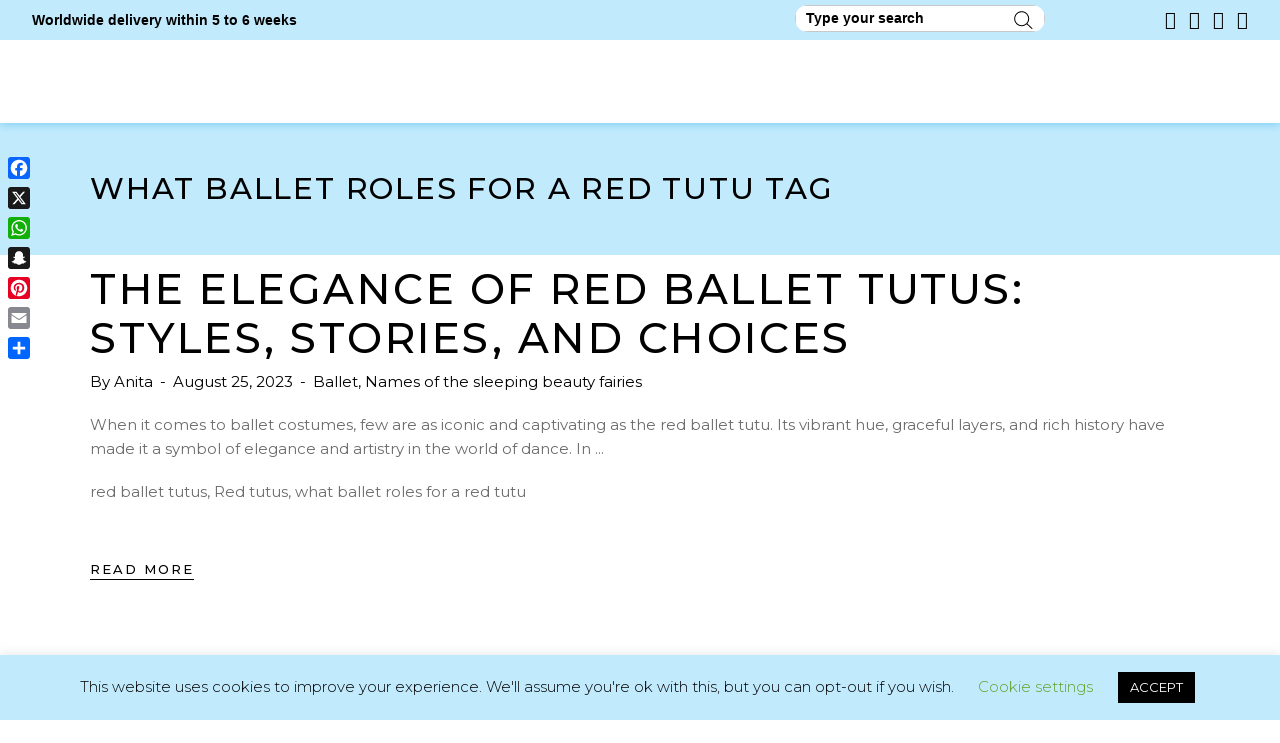

--- FILE ---
content_type: text/html; charset=UTF-8
request_url: https://twirlingballerinas.com/tag/what-ballet-roles-for-a-red-tutu/
body_size: 52121
content:
<!DOCTYPE html>
<html lang="en-US">
<head>
	
        <meta charset="UTF-8"/>
        <link rel="profile" href="http://gmpg.org/xfn/11"/>
		
	            <meta name="viewport" content="width=device-width,initial-scale=1,user-scalable=yes">
		<meta name='robots' content='index, follow, max-image-preview:large, max-snippet:-1, max-video-preview:-1' />

<!-- Google Tag Manager for WordPress by gtm4wp.com -->
<script data-cfasync="false" data-pagespeed-no-defer>
	var gtm4wp_datalayer_name = "dataLayer";
	var dataLayer = dataLayer || [];
</script>
<!-- End Google Tag Manager for WordPress by gtm4wp.com -->
	<!-- This site is optimized with the Yoast SEO Premium plugin v26.6 (Yoast SEO v26.6) - https://yoast.com/wordpress/plugins/seo/ -->
	<title>what ballet roles for a red tutu Archives | Twirling Ballerinas</title>
	<link rel="canonical" href="https://twirlingballerinas.com/tag/what-ballet-roles-for-a-red-tutu/" />
	<meta property="og:locale" content="en_US" />
	<meta property="og:type" content="article" />
	<meta property="og:title" content="what ballet roles for a red tutu Archives" />
	<meta property="og:url" content="https://twirlingballerinas.com/tag/what-ballet-roles-for-a-red-tutu/" />
	<meta property="og:site_name" content="Twirling Ballerinas" />
	<meta property="og:image" content="https://twirlingballerinas.com/wp-content/uploads/2023/08/8BE00646-122D-4C5A-8347-11989034F8D2-scaled.jpeg" />
	<meta property="og:image:width" content="2048" />
	<meta property="og:image:height" content="1379" />
	<meta property="og:image:type" content="image/jpeg" />
	<meta name="twitter:card" content="summary_large_image" />
	<meta name="twitter:site" content="@Twirlingballet" />
	<script type="application/ld+json" class="yoast-schema-graph">{"@context":"https://schema.org","@graph":[{"@type":"CollectionPage","@id":"https://twirlingballerinas.com/tag/what-ballet-roles-for-a-red-tutu/","url":"https://twirlingballerinas.com/tag/what-ballet-roles-for-a-red-tutu/","name":"what ballet roles for a red tutu Archives | Twirling Ballerinas","isPartOf":{"@id":"https://twirlingballerinas.com/#website"},"breadcrumb":{"@id":"https://twirlingballerinas.com/tag/what-ballet-roles-for-a-red-tutu/#breadcrumb"},"inLanguage":"en-US"},{"@type":"BreadcrumbList","@id":"https://twirlingballerinas.com/tag/what-ballet-roles-for-a-red-tutu/#breadcrumb","itemListElement":[{"@type":"ListItem","position":1,"name":"Home","item":"https://twirlingballerinas.com/"},{"@type":"ListItem","position":2,"name":"what ballet roles for a red tutu"}]},{"@type":"WebSite","@id":"https://twirlingballerinas.com/#website","url":"https://twirlingballerinas.com/","name":"Twirling Ballerinas","description":"Online ballet tutu shop","publisher":{"@id":"https://twirlingballerinas.com/#organization"},"potentialAction":[{"@type":"SearchAction","target":{"@type":"EntryPoint","urlTemplate":"https://twirlingballerinas.com/?s={search_term_string}"},"query-input":{"@type":"PropertyValueSpecification","valueRequired":true,"valueName":"search_term_string"}}],"inLanguage":"en-US"},{"@type":"Organization","@id":"https://twirlingballerinas.com/#organization","name":"Twirling Ballerinas","url":"https://twirlingballerinas.com/","logo":{"@type":"ImageObject","inLanguage":"en-US","@id":"https://twirlingballerinas.com/#/schema/logo/image/","url":"https://twirlingballerinas.com/wp-content/uploads/2019/11/8AF8790A-7796-43B0-AB2C-55C0205CC483.jpeg","contentUrl":"https://twirlingballerinas.com/wp-content/uploads/2019/11/8AF8790A-7796-43B0-AB2C-55C0205CC483.jpeg","width":462,"height":317,"caption":"Twirling Ballerinas"},"image":{"@id":"https://twirlingballerinas.com/#/schema/logo/image/"},"sameAs":["https://www.facebook.com/twirlingballerinas/","https://x.com/Twirlingballet"]}]}</script>
	<!-- / Yoast SEO Premium plugin. -->


<link rel='dns-prefetch' href='//www.googletagmanager.com' />
<link rel='dns-prefetch' href='//static.addtoany.com' />
<link rel='dns-prefetch' href='//maps.googleapis.com' />
<link rel='dns-prefetch' href='//fonts.googleapis.com' />
<link rel="alternate" type="application/rss+xml" title="Twirling Ballerinas &raquo; Feed" href="https://twirlingballerinas.com/feed/" />
<link rel="alternate" type="application/rss+xml" title="Twirling Ballerinas &raquo; what ballet roles for a red tutu Tag Feed" href="https://twirlingballerinas.com/tag/what-ballet-roles-for-a-red-tutu/feed/" />
<style id='wp-img-auto-sizes-contain-inline-css' type='text/css'>
img:is([sizes=auto i],[sizes^="auto," i]){contain-intrinsic-size:3000px 1500px}
/*# sourceURL=wp-img-auto-sizes-contain-inline-css */
</style>
<link rel='stylesheet' id='wp-block-library-css' href='https://twirlingballerinas.com/wp-includes/css/dist/block-library/style.min.css?ver=6.9' type='text/css' media='all' />
<style id='classic-theme-styles-inline-css' type='text/css'>
/*! This file is auto-generated */
.wp-block-button__link{color:#fff;background-color:#32373c;border-radius:9999px;box-shadow:none;text-decoration:none;padding:calc(.667em + 2px) calc(1.333em + 2px);font-size:1.125em}.wp-block-file__button{background:#32373c;color:#fff;text-decoration:none}
/*# sourceURL=/wp-includes/css/classic-themes.min.css */
</style>
<link rel='stylesheet' id='wp-components-css' href='https://twirlingballerinas.com/wp-includes/css/dist/components/style.min.css?ver=6.9' type='text/css' media='all' />
<link rel='stylesheet' id='wp-preferences-css' href='https://twirlingballerinas.com/wp-includes/css/dist/preferences/style.min.css?ver=6.9' type='text/css' media='all' />
<link rel='stylesheet' id='wp-block-editor-css' href='https://twirlingballerinas.com/wp-includes/css/dist/block-editor/style.min.css?ver=6.9' type='text/css' media='all' />
<link rel='stylesheet' id='popup-maker-block-library-style-css' href='https://twirlingballerinas.com/wp-content/plugins/popup-maker/dist/packages/block-library-style.css?ver=dbea705cfafe089d65f1' type='text/css' media='all' />
<style id='global-styles-inline-css' type='text/css'>
:root{--wp--preset--aspect-ratio--square: 1;--wp--preset--aspect-ratio--4-3: 4/3;--wp--preset--aspect-ratio--3-4: 3/4;--wp--preset--aspect-ratio--3-2: 3/2;--wp--preset--aspect-ratio--2-3: 2/3;--wp--preset--aspect-ratio--16-9: 16/9;--wp--preset--aspect-ratio--9-16: 9/16;--wp--preset--color--black: #000000;--wp--preset--color--cyan-bluish-gray: #abb8c3;--wp--preset--color--white: #ffffff;--wp--preset--color--pale-pink: #f78da7;--wp--preset--color--vivid-red: #cf2e2e;--wp--preset--color--luminous-vivid-orange: #ff6900;--wp--preset--color--luminous-vivid-amber: #fcb900;--wp--preset--color--light-green-cyan: #7bdcb5;--wp--preset--color--vivid-green-cyan: #00d084;--wp--preset--color--pale-cyan-blue: #8ed1fc;--wp--preset--color--vivid-cyan-blue: #0693e3;--wp--preset--color--vivid-purple: #9b51e0;--wp--preset--gradient--vivid-cyan-blue-to-vivid-purple: linear-gradient(135deg,rgb(6,147,227) 0%,rgb(155,81,224) 100%);--wp--preset--gradient--light-green-cyan-to-vivid-green-cyan: linear-gradient(135deg,rgb(122,220,180) 0%,rgb(0,208,130) 100%);--wp--preset--gradient--luminous-vivid-amber-to-luminous-vivid-orange: linear-gradient(135deg,rgb(252,185,0) 0%,rgb(255,105,0) 100%);--wp--preset--gradient--luminous-vivid-orange-to-vivid-red: linear-gradient(135deg,rgb(255,105,0) 0%,rgb(207,46,46) 100%);--wp--preset--gradient--very-light-gray-to-cyan-bluish-gray: linear-gradient(135deg,rgb(238,238,238) 0%,rgb(169,184,195) 100%);--wp--preset--gradient--cool-to-warm-spectrum: linear-gradient(135deg,rgb(74,234,220) 0%,rgb(151,120,209) 20%,rgb(207,42,186) 40%,rgb(238,44,130) 60%,rgb(251,105,98) 80%,rgb(254,248,76) 100%);--wp--preset--gradient--blush-light-purple: linear-gradient(135deg,rgb(255,206,236) 0%,rgb(152,150,240) 100%);--wp--preset--gradient--blush-bordeaux: linear-gradient(135deg,rgb(254,205,165) 0%,rgb(254,45,45) 50%,rgb(107,0,62) 100%);--wp--preset--gradient--luminous-dusk: linear-gradient(135deg,rgb(255,203,112) 0%,rgb(199,81,192) 50%,rgb(65,88,208) 100%);--wp--preset--gradient--pale-ocean: linear-gradient(135deg,rgb(255,245,203) 0%,rgb(182,227,212) 50%,rgb(51,167,181) 100%);--wp--preset--gradient--electric-grass: linear-gradient(135deg,rgb(202,248,128) 0%,rgb(113,206,126) 100%);--wp--preset--gradient--midnight: linear-gradient(135deg,rgb(2,3,129) 0%,rgb(40,116,252) 100%);--wp--preset--font-size--small: 13px;--wp--preset--font-size--medium: 20px;--wp--preset--font-size--large: 36px;--wp--preset--font-size--x-large: 42px;--wp--preset--spacing--20: 0.44rem;--wp--preset--spacing--30: 0.67rem;--wp--preset--spacing--40: 1rem;--wp--preset--spacing--50: 1.5rem;--wp--preset--spacing--60: 2.25rem;--wp--preset--spacing--70: 3.38rem;--wp--preset--spacing--80: 5.06rem;--wp--preset--shadow--natural: 6px 6px 9px rgba(0, 0, 0, 0.2);--wp--preset--shadow--deep: 12px 12px 50px rgba(0, 0, 0, 0.4);--wp--preset--shadow--sharp: 6px 6px 0px rgba(0, 0, 0, 0.2);--wp--preset--shadow--outlined: 6px 6px 0px -3px rgb(255, 255, 255), 6px 6px rgb(0, 0, 0);--wp--preset--shadow--crisp: 6px 6px 0px rgb(0, 0, 0);}:where(.is-layout-flex){gap: 0.5em;}:where(.is-layout-grid){gap: 0.5em;}body .is-layout-flex{display: flex;}.is-layout-flex{flex-wrap: wrap;align-items: center;}.is-layout-flex > :is(*, div){margin: 0;}body .is-layout-grid{display: grid;}.is-layout-grid > :is(*, div){margin: 0;}:where(.wp-block-columns.is-layout-flex){gap: 2em;}:where(.wp-block-columns.is-layout-grid){gap: 2em;}:where(.wp-block-post-template.is-layout-flex){gap: 1.25em;}:where(.wp-block-post-template.is-layout-grid){gap: 1.25em;}.has-black-color{color: var(--wp--preset--color--black) !important;}.has-cyan-bluish-gray-color{color: var(--wp--preset--color--cyan-bluish-gray) !important;}.has-white-color{color: var(--wp--preset--color--white) !important;}.has-pale-pink-color{color: var(--wp--preset--color--pale-pink) !important;}.has-vivid-red-color{color: var(--wp--preset--color--vivid-red) !important;}.has-luminous-vivid-orange-color{color: var(--wp--preset--color--luminous-vivid-orange) !important;}.has-luminous-vivid-amber-color{color: var(--wp--preset--color--luminous-vivid-amber) !important;}.has-light-green-cyan-color{color: var(--wp--preset--color--light-green-cyan) !important;}.has-vivid-green-cyan-color{color: var(--wp--preset--color--vivid-green-cyan) !important;}.has-pale-cyan-blue-color{color: var(--wp--preset--color--pale-cyan-blue) !important;}.has-vivid-cyan-blue-color{color: var(--wp--preset--color--vivid-cyan-blue) !important;}.has-vivid-purple-color{color: var(--wp--preset--color--vivid-purple) !important;}.has-black-background-color{background-color: var(--wp--preset--color--black) !important;}.has-cyan-bluish-gray-background-color{background-color: var(--wp--preset--color--cyan-bluish-gray) !important;}.has-white-background-color{background-color: var(--wp--preset--color--white) !important;}.has-pale-pink-background-color{background-color: var(--wp--preset--color--pale-pink) !important;}.has-vivid-red-background-color{background-color: var(--wp--preset--color--vivid-red) !important;}.has-luminous-vivid-orange-background-color{background-color: var(--wp--preset--color--luminous-vivid-orange) !important;}.has-luminous-vivid-amber-background-color{background-color: var(--wp--preset--color--luminous-vivid-amber) !important;}.has-light-green-cyan-background-color{background-color: var(--wp--preset--color--light-green-cyan) !important;}.has-vivid-green-cyan-background-color{background-color: var(--wp--preset--color--vivid-green-cyan) !important;}.has-pale-cyan-blue-background-color{background-color: var(--wp--preset--color--pale-cyan-blue) !important;}.has-vivid-cyan-blue-background-color{background-color: var(--wp--preset--color--vivid-cyan-blue) !important;}.has-vivid-purple-background-color{background-color: var(--wp--preset--color--vivid-purple) !important;}.has-black-border-color{border-color: var(--wp--preset--color--black) !important;}.has-cyan-bluish-gray-border-color{border-color: var(--wp--preset--color--cyan-bluish-gray) !important;}.has-white-border-color{border-color: var(--wp--preset--color--white) !important;}.has-pale-pink-border-color{border-color: var(--wp--preset--color--pale-pink) !important;}.has-vivid-red-border-color{border-color: var(--wp--preset--color--vivid-red) !important;}.has-luminous-vivid-orange-border-color{border-color: var(--wp--preset--color--luminous-vivid-orange) !important;}.has-luminous-vivid-amber-border-color{border-color: var(--wp--preset--color--luminous-vivid-amber) !important;}.has-light-green-cyan-border-color{border-color: var(--wp--preset--color--light-green-cyan) !important;}.has-vivid-green-cyan-border-color{border-color: var(--wp--preset--color--vivid-green-cyan) !important;}.has-pale-cyan-blue-border-color{border-color: var(--wp--preset--color--pale-cyan-blue) !important;}.has-vivid-cyan-blue-border-color{border-color: var(--wp--preset--color--vivid-cyan-blue) !important;}.has-vivid-purple-border-color{border-color: var(--wp--preset--color--vivid-purple) !important;}.has-vivid-cyan-blue-to-vivid-purple-gradient-background{background: var(--wp--preset--gradient--vivid-cyan-blue-to-vivid-purple) !important;}.has-light-green-cyan-to-vivid-green-cyan-gradient-background{background: var(--wp--preset--gradient--light-green-cyan-to-vivid-green-cyan) !important;}.has-luminous-vivid-amber-to-luminous-vivid-orange-gradient-background{background: var(--wp--preset--gradient--luminous-vivid-amber-to-luminous-vivid-orange) !important;}.has-luminous-vivid-orange-to-vivid-red-gradient-background{background: var(--wp--preset--gradient--luminous-vivid-orange-to-vivid-red) !important;}.has-very-light-gray-to-cyan-bluish-gray-gradient-background{background: var(--wp--preset--gradient--very-light-gray-to-cyan-bluish-gray) !important;}.has-cool-to-warm-spectrum-gradient-background{background: var(--wp--preset--gradient--cool-to-warm-spectrum) !important;}.has-blush-light-purple-gradient-background{background: var(--wp--preset--gradient--blush-light-purple) !important;}.has-blush-bordeaux-gradient-background{background: var(--wp--preset--gradient--blush-bordeaux) !important;}.has-luminous-dusk-gradient-background{background: var(--wp--preset--gradient--luminous-dusk) !important;}.has-pale-ocean-gradient-background{background: var(--wp--preset--gradient--pale-ocean) !important;}.has-electric-grass-gradient-background{background: var(--wp--preset--gradient--electric-grass) !important;}.has-midnight-gradient-background{background: var(--wp--preset--gradient--midnight) !important;}.has-small-font-size{font-size: var(--wp--preset--font-size--small) !important;}.has-medium-font-size{font-size: var(--wp--preset--font-size--medium) !important;}.has-large-font-size{font-size: var(--wp--preset--font-size--large) !important;}.has-x-large-font-size{font-size: var(--wp--preset--font-size--x-large) !important;}
:where(.wp-block-post-template.is-layout-flex){gap: 1.25em;}:where(.wp-block-post-template.is-layout-grid){gap: 1.25em;}
:where(.wp-block-term-template.is-layout-flex){gap: 1.25em;}:where(.wp-block-term-template.is-layout-grid){gap: 1.25em;}
:where(.wp-block-columns.is-layout-flex){gap: 2em;}:where(.wp-block-columns.is-layout-grid){gap: 2em;}
:root :where(.wp-block-pullquote){font-size: 1.5em;line-height: 1.6;}
/*# sourceURL=global-styles-inline-css */
</style>
<link rel='stylesheet' id='contact-form-7-css' href='https://twirlingballerinas.com/wp-content/plugins/contact-form-7/includes/css/styles.css?ver=6.1.4' type='text/css' media='all' />
<style id='contact-form-7-inline-css' type='text/css'>
.wpcf7 .wpcf7-recaptcha iframe {margin-bottom: 0;}.wpcf7 .wpcf7-recaptcha[data-align="center"] > div {margin: 0 auto;}.wpcf7 .wpcf7-recaptcha[data-align="right"] > div {margin: 0 0 0 auto;}
/*# sourceURL=contact-form-7-inline-css */
</style>
<link rel='stylesheet' id='cookie-law-info-css' href='https://twirlingballerinas.com/wp-content/plugins/cookie-law-info/legacy/public/css/cookie-law-info-public.css?ver=3.3.9.1' type='text/css' media='all' />
<link rel='stylesheet' id='cookie-law-info-gdpr-css' href='https://twirlingballerinas.com/wp-content/plugins/cookie-law-info/legacy/public/css/cookie-law-info-gdpr.css?ver=3.3.9.1' type='text/css' media='all' />
<style id='woocommerce-inline-inline-css' type='text/css'>
.woocommerce form .form-row .required { visibility: visible; }
/*# sourceURL=woocommerce-inline-inline-css */
</style>
<link rel='stylesheet' id='htmega-menu-css' href='https://twirlingballerinas.com/wp-content/plugins/ht-menu-lite/assets/css/mega-menu-style.css?ver=1.2.5' type='text/css' media='all' />
<style id='htmega-menu-inline-css' type='text/css'>

            
            
            
            
            
            
            
            
            
/*# sourceURL=htmega-menu-inline-css */
</style>
<link rel='stylesheet' id='woo-coupon-box-popup-type-wcb-md-effect-1-css' href='https://twirlingballerinas.com/wp-content/plugins/woo-coupon-box/css//popup-effect/wcb-md-effect-1.css?ver=2.1.9' type='text/css' media='all' />
<link rel='stylesheet' id='wcb-weather-style-css' href='https://twirlingballerinas.com/wp-content/plugins/woo-coupon-box/css/weather.css?ver=2.1.9' type='text/css' media='all' />
<link rel='stylesheet' id='woo-coupon-box-template-1-css' href='https://twirlingballerinas.com/wp-content/plugins/woo-coupon-box/css/layout-1.css?ver=2.1.9' type='text/css' media='all' />
<link rel='stylesheet' id='woo-coupon-box-giftbox-icons-css' href='https://twirlingballerinas.com/wp-content/plugins/woo-coupon-box/css/wcb_giftbox.css?ver=2.1.9' type='text/css' media='all' />
<link rel='stylesheet' id='woo-coupon-box-social-icons-css' href='https://twirlingballerinas.com/wp-content/plugins/woo-coupon-box/css/wcb_social_icons.css?ver=2.1.9' type='text/css' media='all' />
<link rel='stylesheet' id='woo-coupon-box-close-icons-css' href='https://twirlingballerinas.com/wp-content/plugins/woo-coupon-box/css/wcb_button_close_icons.css?ver=2.1.9' type='text/css' media='all' />
<link rel='stylesheet' id='woo-coupon-box-basic-css' href='https://twirlingballerinas.com/wp-content/plugins/woo-coupon-box/css/basic.css?ver=2.1.9' type='text/css' media='all' />
<style id='woo-coupon-box-basic-inline-css' type='text/css'>
.wcb-coupon-box span.wcb-md-close{font-size:16px;width:36px;line-height:36px;color:#000000;background:rgba(255,255,255,0.7);border-radius:20px;right:-11px;top:-11px;}.wcb-coupon-box .wcb-content-wrap .wcb-md-content{border-radius:25px;}.wcb-coupon-box .wcb-md-content .wcb-modal-header{background-color:#c2eafd;color:#000000;font-size:28px;line-height:28px;padding-top:20px;padding-bottom:20px;}.wcb-coupon-box .wcb-md-content .wcb-modal-body{background-color:#000000;color:#000000;background-image:url(https://twirlingballerinas.com/wp-content/uploads/2025/07/logo-footer1-min.webp);background-repeat:no-repeat;background-size:cover;background-position:10% 20%;}.wcb-coupon-box .wcb-md-content .wcb-modal-body .wcb-coupon-message{color:#ffffff;font-size:15px;text-align:center}.wcb-coupon-box .wcb-md-content .wcb-text-title { color:#ffffff; }.wcb-coupon-box .wcb-newsletter input.wcb-email{border-radius:5px;}.wcb-coupon-box .wcb-modal-body .wcb-coupon-box-newsletter .wcb-newsletter-form input{margin-right:5px;}.wcb-coupon-box.wcb-collapse-after-close .wcb-coupon-box-newsletter{padding-bottom:0 !important;}.wcb-coupon-box .wcb-newsletter span.wcb-button{color:#000000;background-color:#ffffff;border-radius:5px;}.wcb-md-overlay { background:rgba(29, 29, 29, 0.8); }.wcb-coupon-box .wcb-sharing-container .wcb-list-socials .wcb-social-icon{font-size:50px;line-height:50px;}.wcb-coupon-box .wcb-sharing-container .wcb-list-socials .wcb-facebook-follow .wcb-social-icon { color:#3b579d; }.wcb-coupon-box .wcb-sharing-container .wcb-list-socials .wcb-twitter-follow .wcb-social-icon { color:#3CF; }.wcb-coupon-box .wcb-sharing-container .wcb-list-socials .wcb-pinterest-follow .wcb-social-icon { color:#BD081C; }.wcb-coupon-box .wcb-sharing-container .wcb-list-socials .wcb-instagram-follow .wcb-social-icon { color:#6a453b; }.wcb-coupon-box .wcb-sharing-container .wcb-list-socials .wcb-dribbble-follow .wcb-social-icon { color:#F26798; }.wcb-coupon-box .wcb-sharing-container .wcb-list-socials .wcb-tumblr-follow .wcb-social-icon { color:#32506d; }.wcb-coupon-box .wcb-sharing-container .wcb-list-socials .wcb-google-follow .wcb-social-icon { color:#DC4A38; }.wcb-coupon-box .wcb-sharing-container .wcb-list-socials .wcb-vkontakte-follow .wcb-social-icon { color:#45668e; }.wcb-coupon-box .wcb-sharing-container .wcb-list-socials .wcb-linkedin-follow .wcb-social-icon { color:#007bb5; }.wcb-coupon-box .wcb-sharing-container .wcb-list-socials .wcb-youtube-follow .wcb-social-icon { color:#ff0000; }.wcb-coupon-box .wcb-sharing-container .wcb-list-socials .wcb-tiktok-follow .wcb-social-icon { color:#000000; }.wcb-coupon-box .wcb-modal-body .wcb-coupon-box-newsletter .wcb-newsletter-form input { margin-right: 5px; background: transparent; color: #212529; }.wcb-coupon-box-small-icon{font-size:30px;line-height:30px;color:#ffffff;}.wcb-coupon-box-small-icon-wrap{background-color:#9632dc;border-radius:8px;}.wcb-coupon-box .wcb-md-close-never-reminder-field .wcb-md-close-never-reminder{color:#ffffff;background-color:#ffffff;border-radius:4px;}
/*# sourceURL=woo-coupon-box-basic-inline-css */
</style>
<link rel='stylesheet' id='gateway-css' href='https://twirlingballerinas.com/wp-content/plugins/woocommerce-paypal-payments/modules/ppcp-button/assets/css/gateway.css?ver=3.3.2' type='text/css' media='all' />
<link rel='stylesheet' id='parent-style-css' href='https://twirlingballerinas.com/wp-content/themes/arabesque/style.css?ver=6.9' type='text/css' media='all' />
<link rel='stylesheet' id='child-style-css' href='https://twirlingballerinas.com/wp-content/themes/arabesque-child/style.css?ver=6.9' type='text/css' media='all' />
<link rel='stylesheet' id='arabesque-mikado-default-style-css' href='https://twirlingballerinas.com/wp-content/themes/arabesque/style.css?ver=6.9' type='text/css' media='all' />
<link rel='stylesheet' id='arabesque-mikado-modules-css' href='https://twirlingballerinas.com/wp-content/themes/arabesque/assets/css/modules.min.css?ver=6.9' type='text/css' media='all' />
<link rel='stylesheet' id='arabesque-mikado-dripicons-css' href='https://twirlingballerinas.com/wp-content/themes/arabesque/framework/lib/icons-pack/dripicons/dripicons.css?ver=6.9' type='text/css' media='all' />
<link rel='stylesheet' id='arabesque-mikado-font_elegant-css' href='https://twirlingballerinas.com/wp-content/themes/arabesque/framework/lib/icons-pack/elegant-icons/style.min.css?ver=6.9' type='text/css' media='all' />
<link rel='stylesheet' id='arabesque-mikado-font_awesome-css' href='https://twirlingballerinas.com/wp-content/themes/arabesque/framework/lib/icons-pack/font-awesome/css/fontawesome-all.min.css?ver=6.9' type='text/css' media='all' />
<link rel='stylesheet' id='arabesque-mikado-ion_icons-css' href='https://twirlingballerinas.com/wp-content/themes/arabesque/framework/lib/icons-pack/ion-icons/css/ionicons.min.css?ver=6.9' type='text/css' media='all' />
<link rel='stylesheet' id='arabesque-mikado-linea_icons-css' href='https://twirlingballerinas.com/wp-content/themes/arabesque/framework/lib/icons-pack/linea-icons/style.css?ver=6.9' type='text/css' media='all' />
<link rel='stylesheet' id='arabesque-mikado-linear_icons-css' href='https://twirlingballerinas.com/wp-content/themes/arabesque/framework/lib/icons-pack/linear-icons/style.css?ver=6.9' type='text/css' media='all' />
<link rel='stylesheet' id='arabesque-mikado-simple_line_icons-css' href='https://twirlingballerinas.com/wp-content/themes/arabesque/framework/lib/icons-pack/simple-line-icons/simple-line-icons.css?ver=6.9' type='text/css' media='all' />
<link rel='stylesheet' id='mediaelement-css' href='https://twirlingballerinas.com/wp-includes/js/mediaelement/mediaelementplayer-legacy.min.css?ver=4.2.17' type='text/css' media='all' />
<link rel='stylesheet' id='wp-mediaelement-css' href='https://twirlingballerinas.com/wp-includes/js/mediaelement/wp-mediaelement.min.css?ver=6.9' type='text/css' media='all' />
<link rel='stylesheet' id='arabesque-mikado-woo-css' href='https://twirlingballerinas.com/wp-content/themes/arabesque/assets/css/woocommerce.min.css?ver=6.9' type='text/css' media='all' />
<style id='arabesque-mikado-woo-inline-css' type='text/css'>
.archive .mkdf-arabesque-loader svg.mkdf-arabesque-loader-pulse, .archive .mkdf-comment-holder .mkdf-comment-text .comment-edit-link:hover, .archive .mkdf-comment-holder .mkdf-comment-text .comment-reply-link:hover, .archive .mkdf-comment-holder .mkdf-comment-text .replay:hover, .archive .mkdf-comment-holder .mkdf-comment-text #cancel-comment-reply-link:hover, .archive .mkdf-comment-holder .mkdf-comment-text .comment-respond .logged-in-as a:hover, .archive footer .widget #wp-calendar tfoot a:hover, .archive footer .widget.widget_search .input-holder button:hover, .archive footer .widget.widget_tag_cloud a:hover, .archive footer .widget.widget_mkdf_twitter_widget .mkdf-twitter-widget li.mkdf-tweet-holder .mkdf-tweet-text a:hover, .archive footer .widget.mkdf-blog-list-widget .mkdf-blog-list-holder.mkdf-bl-simple .mkdf-bli-content .entry-title.mkdf-post-title a:hover, .archive footer .widget.mkdf-blog-list-widget .mkdf-blog-list-holder.mkdf-bl-simple .mkdf-bli-content .mkdf-post-info-date a:hover, .archive footer .widget .footer-custom-menu ul li a:hover, .archive footer .widget .mkdf-iwt .mkdf-iwt-icon a, .archive footer .widget .mkdf-iwt .mkdf-iwt-icon, .archive footer .widget .mkdf-iwt span.mkdf-iwt-title a:hover, .archive footer .widget.mkdf-social-icons-group-widget .mkdf-social-icon-widget-holder:hover, .archive .mkdf-iwt.mkdf-iwt-svg-path .mkdf-iwt-icon, .archive .mkdf-iwt.mkdf-iwt-svg-path .mkdf-iwt-icon a, .archive .mkdf-fullscreen-sidebar .widget ul li a:hover, .archive .mkdf-fullscreen-sidebar .widget #wp-calendar tfoot a:hover, .archive .mkdf-fullscreen-sidebar .widget.widget_search .input-holder button:hover, .archive .mkdf-fullscreen-sidebar .widget.widget_tag_cloud a:hover, .archive .mkdf-side-menu .widget ul li a:hover, .archive .mkdf-side-menu .widget #wp-calendar tfoot a:hover, .archive .mkdf-side-menu .widget.widget_search .input-holder button:hover, .archive .mkdf-side-menu .widget.widget_tag_cloud a:hover, .archive .mkdf-side-menu .mkdf-social-icons-group-widget .mkdf-social-icon-widget-holder:hover, .archive .mkdf-side-menu .widget .textwidget a:hover, .archive .widget_icl_lang_sel_widget .wpml-ls-legacy-dropdown .wpml-ls-item-toggle:hover, .archive .widget_icl_lang_sel_widget .wpml-ls-legacy-dropdown-click .wpml-ls-item-toggle:hover, .archive .widget_icl_lang_sel_widget .wpml-ls-legacy-dropdown .wpml-ls-sub-menu .wpml-ls-item a:hover, .archive .widget_icl_lang_sel_widget .wpml-ls-legacy-dropdown-click .wpml-ls-sub-menu .wpml-ls-item a:hover, .archive .mkd-ttevents-single .mkd-event-single-icon, .archive .mkd-ttevents-single .tt_event_items_list li.type_info .tt_event_text, .archive .mkd-ttevents-single .tt_event_items_list li:not(.type_info):before, .archive .mkdf-blog-holder article.sticky .mkdf-post-title a, .archive .mkdf-blog-holder article .mkdf-post-info-top>div a:hover, .archive .mkdf-blog-holder article .mkdf-post-info-bottom .mkdf-post-info-bottom-right a i, .archive .mkdf-blog-holder article .mkdf-post-info-bottom a:hover, .archive .mkdf-bl-standard-pagination ul li.mkdf-bl-pag-active a, .archive .mkdf-blog-pagination ul li a.mkdf-pag-active, .archive .mkdf-author-description .mkdf-author-description-text-holder .mkdf-author-name a:hover, .archive .mkdf-author-description .mkdf-author-description-text-holder .mkdf-author-social-icons a:hover, .archive .mkdf-blog-single-navigation .mkdf-blog-single-next:hover, .archive .mkdf-blog-single-navigation .mkdf-blog-single-prev:hover, .archive .mkdf-single-links-pages .mkdf-single-links-pages-inner>span, .archive .mkdf-blog-list-holder .mkdf-bli-info>div a:hover, .archive .mkdf-top-bar .widget a:hover, .archive .mkdf-search-page-holder article.sticky .mkdf-post-title a, .archive .mkdf-search-cover .mkdf-search-close:hover, .archive .mkdf-booking-form.light .mkdf-bf-form-button .mkdf-btn.mkdf-btn-small, .archive .mkdf-pl-filter-holder ul li.mkdf-pl-current span, .archive .mkdf-pl-filter-holder ul li:hover span, .archive .mkdf-pl-standard-pagination ul li.mkdf-pl-pag-active a, .archive .mkdf-portfolio-list-holder.mkdf-pl-gallery-overlay article .mkdf-pli-text .mkdf-pli-category-holder a:hover, .archive .mkdf-portfolio-slider-holder .mkdf-portfolio-list-holder.mkdf-nav-light-skin .owl-nav .owl-next:hover, .archive .mkdf-portfolio-slider-holder .mkdf-portfolio-list-holder.mkdf-nav-light-skin .owl-nav .owl-prev:hover, .archive .mkdf-portfolio-slider-holder .mkdf-portfolio-list-holder.mkdf-nav-dark-skin .owl-nav .owl-next:hover, .archive .mkdf-portfolio-slider-holder .mkdf-portfolio-list-holder.mkdf-nav-dark-skin .owl-nav .owl-prev:hover, .archive .mkdf-testimonials-holder.mkdf-testimonials-image-pagination .mkdf-testimonials-image-pagination-inner .mkdf-testimonials-author-job, .archive .mkdf-testimonials-holder.mkdf-testimonials-image-pagination.mkdf-testimonials-light .owl-nav .owl-next:hover, .archive .mkdf-testimonials-holder.mkdf-testimonials-image-pagination.mkdf-testimonials-light .owl-nav .owl-prev:hover, .archive .mkdf-testimonials-holder.mkdf-testimonials-standard .mkdf-testimonial-quote i, .archive .mkdf-reviews-per-criteria .mkdf-item-reviews-average-rating, .archive .mkdf-banner-holder .mkdf-banner-link-text .mkdf-banner-link-hover span, .archive .mkdf-video-button-holder .mkdf-video-button-play, .archive .mkdf-btn.mkdf-btn-outline, .archive .mkdf-icon-list-holder .mkdf-il-icon-holder>*, .archive .mkdf-info-list .mkdf-info-list-item:hover .mkdf-ili-left, .archive .mkdf-info-list .mkdf-info-list-item .mkdf-info-list-item-inner:hover .mkdf-ili-title, .archive .mkdf-interactive-banner-holder .mkdf-interactive-banner-icon, .archive .mkdf-social-share-holder.mkdf-dropdown .mkdf-social-share-dropdown-opener:hover, .archive .mkdf-twitter-list-holder .mkdf-twitter-icon, .archive .mkdf-twitter-list-holder .mkdf-tweet-text a:hover, .archive .mkdf-twitter-list-holder .mkdf-twitter-profile a:hover, .archive .widget.widget_mkdf_twitter_widget .mkdf-twitter-widget li .mkdf-twitter-icon, .archive .widget.widget_mkdf_twitter_widget .mkdf-twitter-widget li .mkdf-tweet-text a:hover, .archive .mkdf-number-with-text-holder .mkdf-nwt-number-holder .mkdf-nwt-number, .archive .mkdf-pl-holder .mkdf-pli .mkdf-pli-rating, .archive .mkdf-plc-holder .mkdf-plc-item .mkdf-plc-rating, .archive .mkdf-pls-holder .mkdf-pls-text .mkdf-pls-rating, .archive .mkdf-product-info .mkdf-pi-rating, .archive .mkdf-woo-single-page .woocommerce-tabs #reviews .comment-respond .stars a.active:after, .archive .mkdf-woo-single-page .woocommerce-tabs #reviews .comment-respond .stars a:before, .archive .woocommerce .star-rating, .archive .woocommerce-pagination .page-numbers:not(.prev):not(.next).current, .archive .woocommerce-pagination .page-numbers:not(.prev):not(.next):hover, .archive .woocommerce-page .mkdf-content .mkdf-quantity-buttons .mkdf-quantity-minus:hover, .archive .woocommerce-page .mkdf-content .mkdf-quantity-buttons .mkdf-quantity-plus:hover, .archive div.woocommerce .mkdf-quantity-buttons .mkdf-quantity-minus:hover, .archive div.woocommerce .mkdf-quantity-buttons .mkdf-quantity-plus:hover, .archive .mkdf-dark-header .mkdf-page-header>div:not(.mkdf-sticky-header):not(.fixed) .mkdf-shopping-cart-holder .mkdf-header-cart:hover, .archive .mkdf-light-header .mkdf-page-header>div:not(.mkdf-sticky-header):not(.fixed) .mkdf-shopping-cart-holder .mkdf-header-cart:hover, .archive .widget.woocommerce.widget_layered_nav ul li.chosen a, .archive .mkdf-plc-holder.mkdf-plc-nav-light-skin .owl-nav .owl-next:hover, .archive .mkdf-plc-holder.mkdf-plc-nav-light-skin .owl-nav .owl-prev:hover { color: #c2eafd;}.archive .mkdf-related-posts-holder .mkdf-related-post .mkdf-post-info>div a:hover, .archive .mkdf-blog-list-holder.mkdf-bl-standard .mkdf-bli-info>div a:hover, .archive .mkdf-light-header .mkdf-page-header>div:not(.fixed):not(.mkdf-sticky-header) .mkdf-menu-area .widget a:hover, .archive .mkdf-light-header .mkdf-page-header>div:not(.fixed):not(.mkdf-sticky-header).mkdf-menu-area .widget a:hover, .archive .mkdf-dark-header .mkdf-page-header>div:not(.fixed):not(.mkdf-sticky-header) .mkdf-menu-area .widget a:hover, .archive .mkdf-dark-header .mkdf-page-header>div:not(.fixed):not(.mkdf-sticky-header).mkdf-menu-area .widget a:hover, .archive .mkdf-light-header.mkdf-header-vertical .mkdf-vertical-menu ul li a:hover, .archive .mkdf-light-header.mkdf-header-vertical .mkdf-vertical-menu ul li ul li.current-menu-ancestor>a, .archive .mkdf-light-header.mkdf-header-vertical .mkdf-vertical-menu ul li ul li.current-menu-item>a, .archive .mkdf-light-header.mkdf-header-vertical .mkdf-vertical-menu ul li ul li.current_page_item>a, .archive .mkdf-light-header.mkdf-header-vertical .mkdf-vertical-menu>ul>li.current-menu-ancestor>a, .archive .mkdf-light-header.mkdf-header-vertical .mkdf-vertical-menu>ul>li.mkdf-active-item>a, .archive .mkdf-dark-header.mkdf-header-vertical .mkdf-vertical-menu ul li a:hover, .archive .mkdf-dark-header.mkdf-header-vertical .mkdf-vertical-menu ul li ul li.current-menu-ancestor>a, .archive .mkdf-dark-header.mkdf-header-vertical .mkdf-vertical-menu ul li ul li.current-menu-item>a, .archive .mkdf-dark-header.mkdf-header-vertical .mkdf-vertical-menu ul li ul li.current_page_item>a, .archive .mkdf-dark-header.mkdf-header-vertical .mkdf-vertical-menu>ul>li.current-menu-ancestor>a, .archive .mkdf-dark-header.mkdf-header-vertical .mkdf-vertical-menu>ul>li.mkdf-active-item>a, .archive .mkdf-light-header .mkdf-page-header>div:not(.mkdf-sticky-header):not(.fixed) .mkdf-search-opener:hover, .archive .mkdf-light-header .mkdf-top-bar .mkdf-search-opener:hover, .archive .mkdf-dark-header .mkdf-page-header>div:not(.mkdf-sticky-header):not(.fixed) .mkdf-search-opener:hover, .archive .mkdf-dark-header .mkdf-top-bar .mkdf-search-opener:hover, .archive .mkdf-light-header .mkdf-page-header>div:not(.mkdf-sticky-header):not(.fixed) .mkdf-side-menu-button-opener.opened, .archive .mkdf-light-header .mkdf-page-header>div:not(.mkdf-sticky-header):not(.fixed) .mkdf-side-menu-button-opener:hover, .archive .mkdf-light-header .mkdf-top-bar .mkdf-side-menu-button-opener.opened, .archive .mkdf-light-header .mkdf-top-bar .mkdf-side-menu-button-opener:hover, .archive .mkdf-dark-header .mkdf-page-header>div:not(.mkdf-sticky-header):not(.fixed) .mkdf-side-menu-button-opener.opened, .archive .mkdf-dark-header .mkdf-page-header>div:not(.mkdf-sticky-header):not(.fixed) .mkdf-side-menu-button-opener:hover, .archive .mkdf-dark-header .mkdf-top-bar .mkdf-side-menu-button-opener.opened, .archive .mkdf-dark-header .mkdf-top-bar .mkdf-side-menu-button-opener:hover, .archive .mkdf-dark-header .mkdf-page-header>div:not(.mkdf-sticky-header):not(.fixed) .mkdf-icon-widget-holder:hover, .archive .mkdf-light-header .mkdf-page-header>div:not(.mkdf-sticky-header):not(.fixed) .mkdf-icon-widget-holder:hover, .archive .mkdf-dark-header .mkdf-page-header>div:not(.mkdf-sticky-header):not(.fixed) .mkdf-social-icon-widget-holder:hover, .archive .mkdf-light-header .mkdf-page-header>div:not(.mkdf-sticky-header):not(.fixed) .mkdf-social-icon-widget-holder:hover { color: #c2eafd!important;}.archive .mkdf-st-loader .pulse, .archive .mkdf-st-loader .double_pulse .double-bounce1, .archive .mkdf-st-loader .double_pulse .double-bounce2, .archive .mkdf-st-loader .cube, .archive .mkdf-st-loader .rotating_cubes .cube1, .archive .mkdf-st-loader .rotating_cubes .cube2, .archive .mkdf-st-loader .stripes>div, .archive .mkdf-st-loader .wave>div, .archive .mkdf-st-loader .two_rotating_circles .dot1, .archive .mkdf-st-loader .two_rotating_circles .dot2, .archive .mkdf-st-loader .five_rotating_circles .container1>div, .archive .mkdf-st-loader .five_rotating_circles .container2>div, .archive .mkdf-st-loader .five_rotating_circles .container3>div, .archive .mkdf-st-loader .atom .ball-1:before, .archive .mkdf-st-loader .atom .ball-2:before, .archive .mkdf-st-loader .atom .ball-3:before, .archive .mkdf-st-loader .atom .ball-4:before, .archive .mkdf-st-loader .clock .ball:before, .archive .mkdf-st-loader .mitosis .ball, .archive .mkdf-st-loader .lines .line1, .archive .mkdf-st-loader .lines .line2, .archive .mkdf-st-loader .lines .line3, .archive .mkdf-st-loader .lines .line4, .archive .mkdf-st-loader .fussion .ball, .archive .mkdf-st-loader .fussion .ball-1, .archive .mkdf-st-loader .fussion .ball-2, .archive .mkdf-st-loader .fussion .ball-3, .archive .mkdf-st-loader .fussion .ball-4, .archive .mkdf-st-loader .wave_circles .ball, .archive .mkdf-st-loader .pulse_circles .ball, .archive #submit_comment, .archive .post-password-form input[type=submit], .archive input.wpcf7-form-control.wpcf7-submit, .archive .xdsoft_datetimepicker .xdsoft_label>.xdsoft_select>div>.xdsoft_option:hover, .archive .tt_tabs .tt_tabs_navigation .ui-tabs-active a, .archive .tt_tabs .tt_tabs_navigation li a:hover, .archive .widget.upcoming_events_widget .tt_upcoming_event_controls a:hover, .archive .mkdf-blog-holder article.format-audio .mkdf-blog-audio-holder .mejs-container .mejs-controls>.mejs-time-rail .mejs-time-total .mejs-time-current, .archive .mkdf-blog-holder article.format-audio .mkdf-blog-audio-holder .mejs-container .mejs-controls>a.mejs-horizontal-volume-slider .mejs-horizontal-volume-current, .archive .mkdf-search-fade .mkdf-fullscreen-with-sidebar-search-holder .mkdf-fullscreen-search-table, .archive .mkdf-social-icons-group-widget.mkdf-square-icons .mkdf-social-icon-widget-holder:hover, .archive .mkdf-social-icons-group-widget.mkdf-square-icons.mkdf-light-skin .mkdf-social-icon-widget-holder:hover, .archive .mkdf-doctors-single-holder .mkdf-ds-bio-holder .mkdf-contact-info.mkdf-book-now, .archive .mkdf-booking-form, .archive .mkdf-booking-form.light, .archive .widget_mkd_booking_form_widget, .archive .xdsoft_datetimepicker .xdsoft_calendar td.xdsoft_current, .archive .xdsoft_datetimepicker .xdsoft_calendar td:hover, .archive .xdsoft_datetimepicker .xdsoft_timepicker .xdsoft_time_box>div>div.xdsoft_current, .archive .xdsoft_datetimepicker .xdsoft_timepicker .xdsoft_time_box>div>div:hover, .archive .mkdf-doctor.info-bellow .mkdf-doctor-title-image .mkdf-doctor-image .mkdf-circle-animate, .archive .mkdf-portfolio-slider-holder .mkdf-portfolio-list-holder.mkdf-pag-light-skin .owl-dots .owl-dot.active span, .archive .mkdf-portfolio-slider-holder .mkdf-portfolio-list-holder.mkdf-pag-light-skin .owl-dots .owl-dot:hover span, .archive .mkdf-portfolio-slider-holder .mkdf-portfolio-list-holder.mkdf-pag-dark-skin .owl-dots .owl-dot.active span, .archive .mkdf-portfolio-slider-holder .mkdf-portfolio-list-holder.mkdf-pag-dark-skin .owl-dots .owl-dot:hover span, .archive .mkdf-testimonials-holder, .archive .mkdf-working-hours-holder, .archive .mkdf-top-bar, .archive .mkdf-blog-list-holder .mkdf-bli-image-holder .mkdf-post-info-date, .archive .mkdf-single-image-holder.mkdf-has-box-shadow.mkdf-image-behavior-custom-link .mkdf-si-inner, .archive .mkdf-single-image-holder.mkdf-has-box-shadow.mkdf-image-behavior-lightbox .mkdf-si-inner, .archive .mkdf-events-list.mkdf-has-box-shadow .mkdf-events-list-item-holder .mkdf-events-list-item-image-holder, .archive .mkdf-accordion-holder.mkdf-ac-boxed .mkdf-accordion-title.ui-state-active, .archive .mkdf-accordion-holder.mkdf-ac-boxed .mkdf-accordion-title.ui-state-hover, .archive .mkdf-btn.mkdf-btn-solid, .archive .no-touch .mkdf-horizontal-timeline .mkdf-events-wrapper .mkdf-events a:hover .circle-outer, .archive .mkdf-horizontal-timeline .mkdf-events-wrapper .mkdf-events a.selected .circle-outer, .archive .mkdf-icon-shortcode.mkdf-circle, .archive .mkdf-icon-shortcode.mkdf-dropcaps.mkdf-circle, .archive .mkdf-icon-shortcode.mkdf-square, .archive .mkdf-interactive-banner-holder.mkdf-interactive-banner-light-theme .mkdf-interactive-banner-overlay, .archive .mkdf-progress-bar .mkdf-pb-content-holder .mkdf-pb-content, .archive .mkdf-tabs.mkdf-tabs-standard .mkdf-tabs-nav li.ui-state-active a, .archive .mkdf-tabs.mkdf-tabs-standard .mkdf-tabs-nav li.ui-state-hover a, .archive .mkdf-tabs.mkdf-tabs-boxed .mkdf-tabs-nav li.ui-state-active a, .archive .mkdf-tabs.mkdf-tabs-boxed .mkdf-tabs-nav li.ui-state-hover a, .archive .mkdf-video-button-holder.mkdf-vb-has-img .mkdf-video-button-play .mkdf-video-button-play-inner .mkdf-video-button-circle, .archive .mkdf-video-button-holder.mkdf-vb-has-img .mkdf-video-button-play-image .mkdf-video-button-play-inner .mkdf-video-button-circle, .archive .woocommerce-page .mkdf-content .wc-forward:not(.added_to_cart):not(.checkout-button), .archive .woocommerce-page .mkdf-content a.added_to_cart, .archive .woocommerce-page .mkdf-content a.button, .archive .woocommerce-page .mkdf-content button[type=submit]:not(.mkdf-woo-search-widget-button):not(.mkdf-search-submit), .archive .woocommerce-page .mkdf-content input[type=submit]:not(.wpcf7-submit), .archive div.woocommerce .wc-forward:not(.added_to_cart):not(.checkout-button), .archive div.woocommerce a.added_to_cart, .archive div.woocommerce a.button, .archive div.woocommerce button[type=submit]:not(.mkdf-woo-search-widget-button):not(.mkdf-search-submit), .archive div.woocommerce input[type=submit]:not(.wpcf7-submit), .archive .mkdf-shopping-cart-holder .mkdf-header-cart .mkdf-cart-number, .archive .mkdf-shopping-cart-dropdown .mkdf-cart-bottom .mkdf-checkout, .archive .mkdf-shopping-cart-dropdown .mkdf-cart-bottom .mkdf-view-cart, .archive .mkdf-plc-holder .mkdf-plc-item .mkdf-plc-add-to-cart.mkdf-default-skin .added_to_cart, .archive .mkdf-plc-holder .mkdf-plc-item .mkdf-plc-add-to-cart.mkdf-default-skin .button, .archive .mkdf-plc-holder .mkdf-plc-item .mkdf-plc-add-to-cart.mkdf-light-skin .added_to_cart:hover, .archive .mkdf-plc-holder .mkdf-plc-item .mkdf-plc-add-to-cart.mkdf-light-skin .button:hover, .archive .mkdf-plc-holder .mkdf-plc-item .mkdf-plc-add-to-cart.mkdf-dark-skin .added_to_cart:hover, .archive .mkdf-plc-holder .mkdf-plc-item .mkdf-plc-add-to-cart.mkdf-dark-skin .button:hover, .archive .mkdf-plc-holder.mkdf-plc-pag-light-skin .owl-dots .owl-dot span, .archive .mkdf-pl-holder .mkdf-pli-inner .mkdf-pli-text-inner .mkdf-pli-add-to-cart.mkdf-light-skin .added_to_cart:hover, .archive .mkdf-pl-holder .mkdf-pli-inner .mkdf-pli-text-inner .mkdf-pli-add-to-cart.mkdf-light-skin .button:hover, .archive .mkdf-pl-holder .mkdf-pli-inner .mkdf-pli-text-inner .mkdf-pli-add-to-cart.mkdf-dark-skin .added_to_cart:hover, .archive .mkdf-pl-holder .mkdf-pli-inner .mkdf-pli-text-inner .mkdf-pli-add-to-cart.mkdf-dark-skin .button:hover { background-color: #c2eafd;}.archive .xdsoft_datetimepicker .xdsoft_calendar td:hover, .archive .xdsoft_datetimepicker .xdsoft_timepicker .xdsoft_time_box>div>div:hover { background-color: #c2eafd!important;}.archive .mkdf-st-loader .pulse_circles .ball, .archive .mkdf-owl-slider+.mkdf-slider-thumbnail>.mkdf-slider-thumbnail-item.active img, .archive .widget.upcoming_events_widget .tt_upcoming_event_controls a:hover, .archive .mkdf-btn.mkdf-btn-outline, .archive .mkdf-separator, .archive .mkdf-main-menu .mkdf-main-menu-line { border-color: #c2eafd;}.archive .mkdf-btn.mkdf-btn-outline:not(.mkdf-btn-custom-border-hover):hover, .archive .mkdf-btn.mkdf-btn-solid:not(.mkdf-btn-custom-border-hover):hover, .archive .mkdf-shopping-cart-dropdown .mkdf-cart-bottom .mkdf-checkout:hover, .archive .mkdf-shopping-cart-dropdown .mkdf-cart-bottom .mkdf-view-cart:hover, .archive .widget.woocommerce.widget_price_filter .price_slider_amount .button:hover { border-color: #c2eafd!important;}.archive .mkdf-btn.mkdf-btn-outline:not(.mkdf-btn-custom-hover-bg):hover, .archive .mkdf-btn.mkdf-btn-solid:not(.mkdf-btn-custom-hover-bg):hover, .archive .mkdf-shopping-cart-dropdown .mkdf-cart-bottom .mkdf-checkout:hover, .archive .mkdf-shopping-cart-dropdown .mkdf-cart-bottom .mkdf-view-cart:hover, .archive .widget.woocommerce.widget_price_filter .price_slider_amount .button:hover { background-color: #c2eafd!important;}.archive .mkdf-shopping-cart-dropdown .mkdf-cart-bottom .mkdf-checkout:hover, .archive .mkdf-shopping-cart-dropdown .mkdf-cart-bottom .mkdf-view-cart:hover { color: #000;}
/*# sourceURL=arabesque-mikado-woo-inline-css */
</style>
<link rel='stylesheet' id='arabesque-mikado-woo-responsive-css' href='https://twirlingballerinas.com/wp-content/themes/arabesque/assets/css/woocommerce-responsive.min.css?ver=6.9' type='text/css' media='all' />
<link rel='stylesheet' id='arabesque-mikado-style-dynamic-css' href='https://twirlingballerinas.com/wp-content/themes/arabesque/assets/css/style_dynamic.css?ver=1756879360' type='text/css' media='all' />
<link rel='stylesheet' id='arabesque-mikado-modules-responsive-css' href='https://twirlingballerinas.com/wp-content/themes/arabesque/assets/css/modules-responsive.min.css?ver=6.9' type='text/css' media='all' />
<link rel='stylesheet' id='arabesque-mikado-style-dynamic-responsive-css' href='https://twirlingballerinas.com/wp-content/themes/arabesque/assets/css/style_dynamic_responsive.css?ver=1756879360' type='text/css' media='all' />
<link crossorigin="anonymous" rel='stylesheet' id='arabesque-mikado-google-fonts-css' href='https://fonts.googleapis.com/css?family=Montserrat%3A200%2C300%2C400%2C500&#038;subset=latin-ext&#038;ver=1.0.0' type='text/css' media='all' />
<link rel='stylesheet' id='arabesque-core-dashboard-style-css' href='https://twirlingballerinas.com/wp-content/plugins/arabesque-core/core-dashboard/assets/css/core-dashboard.min.css?ver=6.9' type='text/css' media='all' />
<link rel='stylesheet' id='wc-ppcp-applepay-css' href='https://twirlingballerinas.com/wp-content/plugins/woocommerce-paypal-payments/modules/ppcp-applepay/assets/css/styles.css?ver=3.3.2' type='text/css' media='all' />
<link rel='stylesheet' id='wc-ppcp-googlepay-css' href='https://twirlingballerinas.com/wp-content/plugins/woocommerce-paypal-payments/modules/ppcp-googlepay/assets/css/styles.css?ver=3.3.2' type='text/css' media='all' />
<link rel='stylesheet' id='aurora-heatmap-css' href='https://twirlingballerinas.com/wp-content/plugins/aurora-heatmap/style.css?ver=1.7.1' type='text/css' media='all' />
<link rel='stylesheet' id='wcbwidget-shortcode-style-css' href='https://twirlingballerinas.com/wp-content/plugins/woo-coupon-box/css/shortcode-style.css?ver=2.1.9' type='text/css' media='all' />
<style id='wcbwidget-shortcode-style-inline-css' type='text/css'>
.woo-coupon-box-widget .wcbwidget-newsletter span.wcbwidget-button{color:#000000;background-color:#ffffff;border-radius:5px;}.woo-coupon-box-widget .wcbwidget-newsletter input.wcbwidget-email{border-radius:5px;}
/*# sourceURL=wcbwidget-shortcode-style-inline-css */
</style>
<link rel='stylesheet' id='popup-maker-site-css' href='//twirlingballerinas.com/wp-content/uploads/pum/pum-site-styles.css?generated=1756025612&#038;ver=1.21.5' type='text/css' media='all' />
<link rel='stylesheet' id='addtoany-css' href='https://twirlingballerinas.com/wp-content/plugins/add-to-any/addtoany.min.css?ver=1.16' type='text/css' media='all' />
<style id='addtoany-inline-css' type='text/css'>
@media screen and (max-width:980px){
.a2a_floating_style.a2a_vertical_style{display:none;}
}
@media screen and (min-width:981px){
.a2a_floating_style.a2a_default_style{display:none;}
}
/*# sourceURL=addtoany-inline-css */
</style>
<script type="text/javascript" id="woocommerce-google-analytics-integration-gtag-js-after">
/* <![CDATA[ */
/* Google Analytics for WooCommerce (gtag.js) */
					window.dataLayer = window.dataLayer || [];
					function gtag(){dataLayer.push(arguments);}
					// Set up default consent state.
					for ( const mode of [{"analytics_storage":"denied","ad_storage":"denied","ad_user_data":"denied","ad_personalization":"denied","region":["AT","BE","BG","HR","CY","CZ","DK","EE","FI","FR","DE","GR","HU","IS","IE","IT","LV","LI","LT","LU","MT","NL","NO","PL","PT","RO","SK","SI","ES","SE","GB","CH"]}] || [] ) {
						gtag( "consent", "default", { "wait_for_update": 500, ...mode } );
					}
					gtag("js", new Date());
					gtag("set", "developer_id.dOGY3NW", true);
					gtag("config", "G-LH0WBV6KVS", {"track_404":true,"allow_google_signals":true,"logged_in":false,"linker":{"domains":[],"allow_incoming":true},"custom_map":{"dimension1":"logged_in"}});
//# sourceURL=woocommerce-google-analytics-integration-gtag-js-after
/* ]]> */
</script>
<script type="text/javascript" id="addtoany-core-js-before">
/* <![CDATA[ */
window.a2a_config=window.a2a_config||{};a2a_config.callbacks=[];a2a_config.overlays=[];a2a_config.templates={};

//# sourceURL=addtoany-core-js-before
/* ]]> */
</script>
<script type="text/javascript" defer src="https://static.addtoany.com/menu/page.js" id="addtoany-core-js"></script>
<script type="text/javascript" src="https://twirlingballerinas.com/wp-includes/js/jquery/jquery.min.js?ver=3.7.1" id="jquery-core-js"></script>
<script type="text/javascript" src="https://twirlingballerinas.com/wp-includes/js/jquery/jquery-migrate.min.js?ver=3.4.1" id="jquery-migrate-js"></script>
<script type="text/javascript" defer src="https://twirlingballerinas.com/wp-content/plugins/add-to-any/addtoany.min.js?ver=1.1" id="addtoany-jquery-js"></script>
<script type="text/javascript" id="cookie-law-info-js-extra">
/* <![CDATA[ */
var Cli_Data = {"nn_cookie_ids":[],"cookielist":[],"non_necessary_cookies":[],"ccpaEnabled":"","ccpaRegionBased":"","ccpaBarEnabled":"","strictlyEnabled":["necessary","obligatoire"],"ccpaType":"gdpr","js_blocking":"","custom_integration":"","triggerDomRefresh":"","secure_cookies":""};
var cli_cookiebar_settings = {"animate_speed_hide":"500","animate_speed_show":"500","background":"#ef8ab9","border":"#b1a6a6c2","border_on":"","button_1_button_colour":"#000","button_1_button_hover":"#000000","button_1_link_colour":"#fff","button_1_as_button":"1","button_1_new_win":"","button_2_button_colour":"#333","button_2_button_hover":"#292929","button_2_link_colour":"#444","button_2_as_button":"","button_2_hidebar":"","button_3_button_colour":"#000","button_3_button_hover":"#000000","button_3_link_colour":"#fff","button_3_as_button":"1","button_3_new_win":"","button_4_button_colour":"#000","button_4_button_hover":"#000000","button_4_link_colour":"#62a329","button_4_as_button":"","button_7_button_colour":"#61a229","button_7_button_hover":"#4e8221","button_7_link_colour":"#fff","button_7_as_button":"1","button_7_new_win":"","font_family":"inherit","header_fix":"","notify_animate_hide":"1","notify_animate_show":"","notify_div_id":"#cookie-law-info-bar","notify_position_horizontal":"right","notify_position_vertical":"bottom","scroll_close":"","scroll_close_reload":"","accept_close_reload":"","reject_close_reload":"","showagain_tab":"1","showagain_background":"#fff","showagain_border":"#000","showagain_div_id":"#cookie-law-info-again","showagain_x_position":"100px","text":"#000","show_once_yn":"","show_once":"10000","logging_on":"","as_popup":"","popup_overlay":"1","bar_heading_text":"","cookie_bar_as":"banner","popup_showagain_position":"bottom-right","widget_position":"left"};
var log_object = {"ajax_url":"https://twirlingballerinas.com/wp-admin/admin-ajax.php"};
//# sourceURL=cookie-law-info-js-extra
/* ]]> */
</script>
<script type="text/javascript" src="https://twirlingballerinas.com/wp-content/plugins/cookie-law-info/legacy/public/js/cookie-law-info-public.js?ver=3.3.9.1" id="cookie-law-info-js"></script>
<script type="text/javascript" src="https://twirlingballerinas.com/wp-content/plugins/woocommerce/assets/js/jquery-blockui/jquery.blockUI.min.js?ver=2.7.0-wc.10.4.3" id="wc-jquery-blockui-js" defer="defer" data-wp-strategy="defer"></script>
<script type="text/javascript" id="wc-add-to-cart-js-extra">
/* <![CDATA[ */
var wc_add_to_cart_params = {"ajax_url":"/wp-admin/admin-ajax.php","wc_ajax_url":"/?wc-ajax=%%endpoint%%","i18n_view_cart":"View cart","cart_url":"https://twirlingballerinas.com/cart/","is_cart":"","cart_redirect_after_add":"no"};
//# sourceURL=wc-add-to-cart-js-extra
/* ]]> */
</script>
<script type="text/javascript" src="https://twirlingballerinas.com/wp-content/plugins/woocommerce/assets/js/frontend/add-to-cart.min.js?ver=10.4.3" id="wc-add-to-cart-js" defer="defer" data-wp-strategy="defer"></script>
<script type="text/javascript" src="https://twirlingballerinas.com/wp-content/plugins/woocommerce/assets/js/js-cookie/js.cookie.min.js?ver=2.1.4-wc.10.4.3" id="wc-js-cookie-js" defer="defer" data-wp-strategy="defer"></script>
<script type="text/javascript" id="woocommerce-js-extra">
/* <![CDATA[ */
var woocommerce_params = {"ajax_url":"/wp-admin/admin-ajax.php","wc_ajax_url":"/?wc-ajax=%%endpoint%%","i18n_password_show":"Show password","i18n_password_hide":"Hide password"};
//# sourceURL=woocommerce-js-extra
/* ]]> */
</script>
<script type="text/javascript" src="https://twirlingballerinas.com/wp-content/plugins/woocommerce/assets/js/frontend/woocommerce.min.js?ver=10.4.3" id="woocommerce-js" defer="defer" data-wp-strategy="defer"></script>
<script type="text/javascript" src="https://twirlingballerinas.com/wp-content/plugins/ht-menu-lite/assets/js/htmegamenu-main.js?ver=6.9" id="htmegamenu-main-js"></script>
<script type="text/javascript" id="WCPAY_ASSETS-js-extra">
/* <![CDATA[ */
var wcpayAssets = {"url":"https://twirlingballerinas.com/wp-content/plugins/woocommerce-payments/dist/"};
//# sourceURL=WCPAY_ASSETS-js-extra
/* ]]> */
</script>
<script type="text/javascript" src="https://twirlingballerinas.com/wp-content/plugins/woocommerce/assets/js/select2/select2.full.min.js?ver=4.0.3-wc.10.4.3" id="wc-select2-js" defer="defer" data-wp-strategy="defer"></script>
<script type="text/javascript" id="aurora-heatmap-js-extra">
/* <![CDATA[ */
var aurora_heatmap = {"_mode":"reporter","ajax_url":"https://twirlingballerinas.com/wp-admin/admin-ajax.php","action":"aurora_heatmap","reports":"click_pc,click_mobile","debug":"0","ajax_delay_time":"3000","ajax_interval":"10","ajax_bulk":null};
//# sourceURL=aurora-heatmap-js-extra
/* ]]> */
</script>
<script type="text/javascript" src="https://twirlingballerinas.com/wp-content/plugins/aurora-heatmap/js/aurora-heatmap.min.js?ver=1.7.1" id="aurora-heatmap-js"></script>

<!-- Google Tag Manager for WordPress by gtm4wp.com -->
<!-- GTM Container placement set to automatic -->
<script data-cfasync="false" data-pagespeed-no-defer type="text/javascript">
	var dataLayer_content = {"pagePostType":"post","pagePostType2":"tag-post"};
	dataLayer.push( dataLayer_content );
</script>
<script data-cfasync="false" data-pagespeed-no-defer type="text/javascript">
(function(w,d,s,l,i){w[l]=w[l]||[];w[l].push({'gtm.start':
new Date().getTime(),event:'gtm.js'});var f=d.getElementsByTagName(s)[0],
j=d.createElement(s),dl=l!='dataLayer'?'&l='+l:'';j.async=true;j.src=
'//www.googletagmanager.com/gtm.js?id='+i+dl;f.parentNode.insertBefore(j,f);
})(window,document,'script','dataLayer','GTM-WCCZW7BL');
</script>
<!-- End Google Tag Manager for WordPress by gtm4wp.com --><!-- Google site verification - Google for WooCommerce -->
<meta name="google-site-verification" content="uTFOXvuJMFnkd4_CEHyVGm9Esi2f5UM1H6KuwoRkRAI" />
<style>
        .cust-size {
            display: inline-block;
            background-color: #C2EAFD;
            color: #212529;
            font-size: 16px;
            font-weight: 500;
            padding: 10px 20px;
			margin-top: 15px;
            border-radius: 5px;
            text-decoration: none;
            border: 2px solid #A5D9F9;
            cursor: pointer;
            transition: all 0.3s ease;
            font-family: Arial, sans-serif;
			z-index: 999;
        }

        .size-button:hover {
            background-color: #A5D9F9;
            border-color: #C2EAFD;
        }

        .size-button:focus {
            outline: none;
        }
    </style>	<noscript><style>.woocommerce-product-gallery{ opacity: 1 !important; }</style></noscript>
	<meta name="generator" content="Elementor 3.34.0; features: additional_custom_breakpoints; settings: css_print_method-external, google_font-enabled, font_display-swap">
<style type="text/css">.recentcomments a{display:inline !important;padding:0 !important;margin:0 !important;}</style>			<style>
				.e-con.e-parent:nth-of-type(n+4):not(.e-lazyloaded):not(.e-no-lazyload),
				.e-con.e-parent:nth-of-type(n+4):not(.e-lazyloaded):not(.e-no-lazyload) * {
					background-image: none !important;
				}
				@media screen and (max-height: 1024px) {
					.e-con.e-parent:nth-of-type(n+3):not(.e-lazyloaded):not(.e-no-lazyload),
					.e-con.e-parent:nth-of-type(n+3):not(.e-lazyloaded):not(.e-no-lazyload) * {
						background-image: none !important;
					}
				}
				@media screen and (max-height: 640px) {
					.e-con.e-parent:nth-of-type(n+2):not(.e-lazyloaded):not(.e-no-lazyload),
					.e-con.e-parent:nth-of-type(n+2):not(.e-lazyloaded):not(.e-no-lazyload) * {
						background-image: none !important;
					}
				}
			</style>
			<script id='nitro-telemetry-meta' nitro-exclude>window.NPTelemetryMetadata={missReason: (!window.NITROPACK_STATE ? 'cache not found' : 'hit'),pageType: 'post_tag',isEligibleForOptimization: true,}</script><script id='nitro-generic' nitro-exclude>(()=>{window.NitroPack=window.NitroPack||{coreVersion:"na",isCounted:!1};let e=document.createElement("script");if(e.src="https://nitroscripts.com/kFPSteaJwhhaDJrEhKJkAFunHXQcvpks",e.async=!0,e.id="nitro-script",document.head.appendChild(e),!window.NitroPack.isCounted){window.NitroPack.isCounted=!0;let t=()=>{navigator.sendBeacon("https://to.getnitropack.com/p",JSON.stringify({siteId:"kFPSteaJwhhaDJrEhKJkAFunHXQcvpks",url:window.location.href,isOptimized:!!window.IS_NITROPACK,coreVersion:"na",missReason:window.NPTelemetryMetadata?.missReason||"",pageType:window.NPTelemetryMetadata?.pageType||"",isEligibleForOptimization:!!window.NPTelemetryMetadata?.isEligibleForOptimization}))};(()=>{let e=()=>new Promise(e=>{"complete"===document.readyState?e():window.addEventListener("load",e)}),i=()=>new Promise(e=>{document.prerendering?document.addEventListener("prerenderingchange",e,{once:!0}):e()}),a=async()=>{await i(),await e(),t()};a()})(),window.addEventListener("pageshow",e=>{if(e.persisted){let i=document.prerendering||self.performance?.getEntriesByType?.("navigation")[0]?.activationStart>0;"visible"!==document.visibilityState||i||t()}})}})();</script><link rel="amphtml" href="https://twirlingballerinas.com/tag/what-ballet-roles-for-a-red-tutu/?amp=1"><meta name="generator" content="Powered by Slider Revolution 6.7.35 - responsive, Mobile-Friendly Slider Plugin for WordPress with comfortable drag and drop interface." />
<link rel="icon" href="https://twirlingballerinas.com/wp-content/uploads/2023/09/cropped-logo-footer1-min-32x32.jpg" sizes="32x32" />
<link rel="icon" href="https://twirlingballerinas.com/wp-content/uploads/2023/09/cropped-logo-footer1-min-192x192.jpg" sizes="192x192" />
<link rel="apple-touch-icon" href="https://twirlingballerinas.com/wp-content/uploads/2023/09/cropped-logo-footer1-min-180x180.jpg" />
<meta name="msapplication-TileImage" content="https://twirlingballerinas.com/wp-content/uploads/2023/09/cropped-logo-footer1-min-270x270.jpg" />
<script>function setREVStartSize(e){
			//window.requestAnimationFrame(function() {
				window.RSIW = window.RSIW===undefined ? window.innerWidth : window.RSIW;
				window.RSIH = window.RSIH===undefined ? window.innerHeight : window.RSIH;
				try {
					var pw = document.getElementById(e.c).parentNode.offsetWidth,
						newh;
					pw = pw===0 || isNaN(pw) || (e.l=="fullwidth" || e.layout=="fullwidth") ? window.RSIW : pw;
					e.tabw = e.tabw===undefined ? 0 : parseInt(e.tabw);
					e.thumbw = e.thumbw===undefined ? 0 : parseInt(e.thumbw);
					e.tabh = e.tabh===undefined ? 0 : parseInt(e.tabh);
					e.thumbh = e.thumbh===undefined ? 0 : parseInt(e.thumbh);
					e.tabhide = e.tabhide===undefined ? 0 : parseInt(e.tabhide);
					e.thumbhide = e.thumbhide===undefined ? 0 : parseInt(e.thumbhide);
					e.mh = e.mh===undefined || e.mh=="" || e.mh==="auto" ? 0 : parseInt(e.mh,0);
					if(e.layout==="fullscreen" || e.l==="fullscreen")
						newh = Math.max(e.mh,window.RSIH);
					else{
						e.gw = Array.isArray(e.gw) ? e.gw : [e.gw];
						for (var i in e.rl) if (e.gw[i]===undefined || e.gw[i]===0) e.gw[i] = e.gw[i-1];
						e.gh = e.el===undefined || e.el==="" || (Array.isArray(e.el) && e.el.length==0)? e.gh : e.el;
						e.gh = Array.isArray(e.gh) ? e.gh : [e.gh];
						for (var i in e.rl) if (e.gh[i]===undefined || e.gh[i]===0) e.gh[i] = e.gh[i-1];
											
						var nl = new Array(e.rl.length),
							ix = 0,
							sl;
						e.tabw = e.tabhide>=pw ? 0 : e.tabw;
						e.thumbw = e.thumbhide>=pw ? 0 : e.thumbw;
						e.tabh = e.tabhide>=pw ? 0 : e.tabh;
						e.thumbh = e.thumbhide>=pw ? 0 : e.thumbh;
						for (var i in e.rl) nl[i] = e.rl[i]<window.RSIW ? 0 : e.rl[i];
						sl = nl[0];
						for (var i in nl) if (sl>nl[i] && nl[i]>0) { sl = nl[i]; ix=i;}
						var m = pw>(e.gw[ix]+e.tabw+e.thumbw) ? 1 : (pw-(e.tabw+e.thumbw)) / (e.gw[ix]);
						newh =  (e.gh[ix] * m) + (e.tabh + e.thumbh);
					}
					var el = document.getElementById(e.c);
					if (el!==null && el) el.style.height = newh+"px";
					el = document.getElementById(e.c+"_wrapper");
					if (el!==null && el) {
						el.style.height = newh+"px";
						el.style.display = "block";
					}
				} catch(e){
					console.log("Failure at Presize of Slider:" + e)
				}
			//});
		  };</script>
		<style type="text/css" id="wp-custom-css">
			/* Start- Currency Switcher Css */
.woocommerce-currency-switcher-form .wSelect-selected {
	background-size:30px !important;
}
.woocommerce-currency-switcher-form .wSelect-option-icon {
	border: 1px solid #fff;
	border-radius: 0;
	background: #fff;
	background-color: #fff;
	overflow: hidden;
	white-space: nowrap;
	background-repeat: no-repeat;
	background-position: 0 center;
}

select.woocommerce-currency-switcher.wSelect-el {
	margin-top: -8px !important;
}

.widget.widget-woocommerce-currency-switcher {
	left: 10px;
	position: relative;
	bottom: 10px;
}

.woocommerce-currency-switcher-form .wSelect-theme-classic .wSelect-option-selected {
	color:#333 !important;
}

.woocommerce-currency-switcher-form .wSelect-option-value {
	background-size:30px !important;
}
.yay-currency-dropdown.menu-item {
	margin-top: 25px !important;
}

.wSelect-selected.wSelect-option-icon {
	margin: 0px !important;
	padding: 0px 10px 0px 43px;
}

.woocommerce-currency-switcher-form .wSelect-selected {
	padding:0px 0px 0px 50px !important;
}
#nav-menu-item-21666 .yay-currency-single-page-switcher {
    margin-top: 26px;
}
li#sticky-nav-menu-item-21666 .yay-currency-single-page-switcher {
    margin-top: 19px;
}
/* End- Currency Switcher Css */
.wSelect-option-value.wSelect-option-icon :hover {
    color: #333333 !important;
}
.wSelect-option-value.wSelect-option-icon:hover {
	color:#333 !important;
}


@media only screen and (min-width:320px) and (max-width:767px) {
@media only screen and (min-width:320px) and (max-width:767px) {
@media only screen and (min-width:320px) and (max-width:767px) {
.mkdf-wrapper .mkdf-top-bar	{
		display: block !important;
	}
.mkdf-position-right	{
		display: none;
	}
.widget.widget-woocommerce-currency-switcher	{
		left: 60px !important;
		border: 0px !important;
		bottom: 0px !important;
					}
				}
			}
		}

ul.woocs_auto_switcher.left {
    display: none;
}

.wc-block-product-categories ul{
	list-style:none;
}

li.wc-block-product-categories-list-item {
    padding-bottom: 10px;
    font-size: 14px;
}
a.a2a_button_pinterest_pin.addtoany_special_service {
    display: none;
}

.mkdf-top-bar .widget, .mkdf-social-icon-widget-holder .mkdf-social-icon-widget {
    color: #a62963;
}
.mkdf-position-right div#woocommerce_product_search-5 {
    background: #fff;
    border-radius: 15px;
    overflow: hidden;
}
.mkdf-page-footer .mkdf-footer-bottom-holder{
border-top: 0px solid blue;}


@media screen and (max-width: 900px) {
  .nomobile {
    display:none;
  }
}

body .mkdf-top-bar {
    background-color: #c2eafd !important;
}
.mkdf-position-left-inner p {
    color: Black !important;
}
.mkdf-position-center-inner .nomobile {
    color: Black;
    font-size: 17px !important;
}

 .mkdf-social-icon-widget-holder .mkdf-social-icon-widget {
    color: #000000 !important;
}

div#cookie-law-info-again {
    background-color: #c2eafd !important;
}

.mkdf-sidebar-holder.mkdf-grid-col-3 {
    display: none;
}

body .mkdf-main-menu>ul>li.mkdf-active-item>a {
    color: #030056 !important;
    font-weight: 700;
}
.mkdf-testimonials-holder.mkdf-testimonials-standard.mkdf-testimonials-bg-disabled.clearfix {
    display: none !important;
}

.contact-form.vc_custom_1723633173197 {
    display: none !important;
}
div#cookie-law-info-bar{
	background-color: #c2eafd !important;
}

body .mkdf-pl-holder .mkdf-pli-inner .mkdf-pli-image {
    height: 287px !important;
    overflow: hidden;
}

/* .single-product-sidebar span.wc-block-product-categories-list-item-count {
    display: none !important;
} */
.mkdf-main-menu>ul>li.has_sub>a .mkdf-menu-arrow {
    margin-top: 8px !important;
}
.mkdf-main-menu>ul>li>a>span.item_outer {
	display: flex !important;
}
li#nav-menu-item-22167 {
	align-items: center !important;
	display: flex;
}

.button-wrapper #chart-button, .button-wrapper .md-size-chart-btn {
    color: black;
    background: #c2eafd !important;
    border: 1px solid #c5c5c5;
    padding: 10px 20px !important;
	margin-top: 15px;
}

/* Product detail page  */
.single-product .mkdf-container, .single-product .mkdf-content{
	z-index: unset;
}

.md-size-chart-modal-body.medium, .md-size-chart-modal-body {
        max-width: 854px !important;
    }

li#tab-title-reviews {
    display: none;
}
.wp-block-separator, hr {
	display: none;}
.markdown.prose.w-full.break-words.dark\:prose-invert.light {
    margin-top: 57px !important;
}

.mkdf-pl-holder .mkdf-pli .mkdf-pli-rating:before{
	display: none;
}
body .mkdf-pl-holder.mkdf-info-below-image .mkdf-pli .mkdf-pli-price{
	margin-top: -14px !important;
}

img.attachment-woocommerce_thumbnail.size-woocommerce_thumbnail.lazyloaded {
    display: none;
}
img.attachment-woocommerce_thumbnail.size-woocommerce_thumbnail.ls-is-cached.lazyloaded {
    display: block;
}

.mkdf-main-menu>ul>li>a {
	padding: 0px 15px !important;font-size: 13px !important;
}
.htmega-menu-container ul li .htmegamenu-content-wrapper ul {
    display: flex;
    flex-wrap: wrap;
    align-content: left;
    flex-direction: column;
    align-items: flex-start;
}

.nav-menu-item-22146 .htmega-menu-container .sub-menu, .htmega-menu-container .htmegamenu-content-wrapper{
	  width:800px;
	  margin-left: -198px;
    margin-top: 28px !important;
}

.htmega-menu-container ul li ul.sub-menu, .htmega-menu-container ul li ul.sub-menu li{
	  display: flex;
    flex-wrap: wrap;
    align-content: center;
    flex-direction: column;
    align-items: flex-start;
}

.mega-menu span.elementor-icon-list-text {
    font-family: 'Montserrat' !important;
    font-size: 15px;
    font-weight: 500;
    padding: 10px 0px 20px 0px !important;
	letter-spacing: 0em !important;
    text-transform: inherit !important;
}

.htmega-menu-container .sub-menu li a {
    font-size: 15px;
    font-family: 'Montserrat';
    font-weight: 500;
		letter-spacing: 0em !important;
    text-transform: inherit !important;
}
.mkdf-header-divided .mkdf-page-header .mkdf-main-menu{
	  display: flex;
    align-items: center;
}

.htmega-menu-container ul>li {
	margin-right:23px !important;}

.mkdf-main-menu ul li a {
    font-size: 13px;
    line-height: 26px;
    color: #000;
    font-family: 'Montserrat';
    font-weight: 400;
	letter-spacing: .15em;
    text-transform: uppercase;
}
.htmega-menu-container ul ul li {
    margin: 0 !important;
    padding: 5px 0 !important;
}
li#nav-menu-item-22133 ul.sub-menu.menu-odd.menu-depth-1 {
    margin-top: 27px !important;
    margin-left: -49px !important;
}
ul.products>.product .mkdf-pl-text-wrapper .price {
    position: absolute;
    top: -7px;
    right: 0;
    margin: 25px;
    font-size: 16px;
    line-height: 34px;
    font-weight: 500;
    letter-spacing: .06em;
}

.custom-extra-button {
    display: inline-block;
    background-color: #C2EAFD;
    color: #212529;
    font-size: 16px;
    font-weight: bold;
    padding: 10px 20px;
    border-radius: 5px;
    text-decoration: none;
    transition: all 0.3s ease;
    margin-top: 25px;
}

/* Line height issue for pricing */
.mkdf-pl-holder .mkdf-pli .mkdf-pli-price span {
    line-height: 75px;
   
}


.wcb-coupon-box .wcb-modal-body .wcb-coupon-box-newsletter .wcb-newsletter-form input {
    margin-right: 5px;
    background: transparent;
    color: #fff;
}
.wcb-coupon-box .wcb-modal-body .wcb-coupon-box-newsletter .wcb-newsletter-form input {
    display: inline-block;
    font-size: 14px;
    float: left;
    line-height: 1.5;
    padding: 20px;
    margin: 0 10px 0 0;
    height: 42px;
    align-self: flex-end;
    background-color:#000;
    outline: medium none;
    overflow: hidden;
    vertical-align: middle;
    width: 100%;
    box-shadow: 0 1px 6px rgb(255 255 255 / 14%);
    border: 1px solid #fff;
}
.wcb-footer-text {
    color: #fff !important;
}
.span.wcb-gdpr-message {
    color: #fff !important;
}
.wcb-gdpr-message a {
    color: #fff !important;
}
span.wcb-gdpr-message {
    color: #fff !important;
}

div#popmake-23538 {
    display: none;
}
.mkdf-container-inner.clearfix {
    padding: 0px !important;
}		</style>
		<style id="wpforms-css-vars-root">
				:root {
					--wpforms-field-border-radius: 3px;
--wpforms-field-background-color: #ffffff;
--wpforms-field-border-color: rgba( 0, 0, 0, 0.25 );
--wpforms-field-text-color: rgba( 0, 0, 0, 0.7 );
--wpforms-label-color: rgba( 0, 0, 0, 0.85 );
--wpforms-label-sublabel-color: rgba( 0, 0, 0, 0.55 );
--wpforms-label-error-color: #d63637;
--wpforms-button-border-radius: 3px;
--wpforms-button-background-color: #066aab;
--wpforms-button-text-color: #ffffff;
--wpforms-field-size-input-height: 43px;
--wpforms-field-size-input-spacing: 15px;
--wpforms-field-size-font-size: 16px;
--wpforms-field-size-line-height: 19px;
--wpforms-field-size-padding-h: 14px;
--wpforms-field-size-checkbox-size: 16px;
--wpforms-field-size-sublabel-spacing: 5px;
--wpforms-field-size-icon-size: 1;
--wpforms-label-size-font-size: 16px;
--wpforms-label-size-line-height: 19px;
--wpforms-label-size-sublabel-font-size: 14px;
--wpforms-label-size-sublabel-line-height: 17px;
--wpforms-button-size-font-size: 17px;
--wpforms-button-size-height: 41px;
--wpforms-button-size-padding-h: 15px;
--wpforms-button-size-margin-top: 10px;

				}
			</style></head>
<body class="archive tag tag-what-ballet-roles-for-a-red-tutu tag-2057 wp-theme-arabesque wp-child-theme-arabesque-child theme-arabesque arabesque-core-1.2.3 htmega-menu-active woocommerce-no-js arabesque child-child-ver-1.0.1 arabesque-ver-1.5 mkdf-grid-1100 mkdf-empty-google-api mkdf-content-background-full-image mkdf-fixed-on-scroll mkdf-dropdown-animate-height mkdf-header-divided mkdf-menu-area-shadow-disable mkdf-menu-area-in-grid-shadow-disable mkdf-menu-area-border-disable mkdf-menu-area-in-grid-border-disable mkdf-logo-area-border-disable mkdf-woocommerce-columns-4 mkdf-woo-normal-space mkdf-woo-pl-info-below-image mkdf-woo-single-thumb-below-image mkdf-woo-single-has-zoom mkdf-woo-single-has-pretty-photo mkdf-default-mobile-header mkdf-sticky-up-mobile-header mkdf-header-top-enabled elementor-default elementor-kit-20306" itemscope itemtype="http://schema.org/WebPage">
	
    <div class="mkdf-wrapper">
        <div class="mkdf-wrapper-inner">
            	
		
	<div class="mkdf-top-bar">
				
					<div class="mkdf-grid">
						
			<div class="mkdf-vertical-align-containers">
				<div class="mkdf-position-left"><!--
				 --><div class="mkdf-position-left-inner">
													<div id="text-4" class="widget widget_text mkdf-top-bar-widget">			<div class="textwidget"><p class="free_world">Worldwide delivery within 5 to 6 weeks</p>
</div>
		</div>											</div>
				</div>
                <div class="mkdf-position-center"><!--
				 --><div class="mkdf-position-center-inner">
                                                    <div id="block-14" class="widget widget_block widget_text mkdf-top-bar-widget">
<p></p>
</div>                                            </div>
                </div>
				<div class="mkdf-position-right"><!--
				 --><div class="mkdf-position-right-inner">
													<div id="woocommerce_product_search-5" class="widget woocommerce widget_product_search mkdf-top-bar-widget"><form role="search" method="get" class="woocommerce-product-search" action="https://twirlingballerinas.com/">
    <label class="screen-reader-text">Search for:</label>
    <div class="input-holder clearfix">
        <input type="search" class="search-field" placeholder="Type your search" value="" name="s" title="Search for:"/>
	    <button type="submit" class="mkdf-woo-search-widget-button">
            <svg version="1.1" xmlns="http://www.w3.org/2000/svg" xmlns:xlink="http://www.w3.org/1999/xlink" x="0px" y="0px" width="22px" height="22px" viewBox="0 0 22 22" enable-background="new 0 0 22 22" xml:space="preserve">
                        <path d="M15.389,14.544c1.105-1.307,1.777-2.994,1.777-4.836c0-4.136-3.365-7.5-7.5-7.5c-4.136,0-7.5,3.364-7.5,7.5
	c0,4.137,3.365,7.5,7.5,7.5c1.934,0,3.693-0.742,5.025-1.947l5.305,4.926l0.682-0.732L15.389,14.544z M9.667,16.208
	c-3.584,0-6.5-2.917-6.5-6.5c0-3.584,2.916-6.5,6.5-6.5c3.584,0,6.5,2.916,6.5,6.5C16.167,13.292,13.25,16.208,9.667,16.208z"></path>
                    </svg>
        </button>
        <input type="hidden" name="post_type" value="product"/>
    </div>
</form></div><div class="widget mkdf-social-icons-group-widget text-align-left">							<a class="mkdf-social-icon-widget-holder mkdf-icon-has-hover"  style="font-size: 15px"				   href="https://www.facebook.com/Twirlingballerinas" target="_self">
					<span class="mkdf-social-icon-widget social_facebook_square"></span>				</a>
										<a class="mkdf-social-icon-widget-holder mkdf-icon-has-hover"  style="font-size: 15px"				   href="https://www.instagram.com/twirlingballerinas" target="_self">
					<span class="mkdf-social-icon-widget social_instagram_square"></span>				</a>
										<a class="mkdf-social-icon-widget-holder mkdf-icon-has-hover"  style="font-size: 15px"				   href="https://www.twitter.com/twirlingballet" target="_self">
					<span class="mkdf-social-icon-widget social_twitter"></span>				</a>
										<a class="mkdf-social-icon-widget-holder mkdf-icon-has-hover"  style="font-size: 15px"				   href="https://www.pinterest.com/Twirlingballerinas" target="_self">
					<span class="mkdf-social-icon-widget social_pinterest"></span>				</a>
									</div>											</div>
				</div>
			</div>
				
					</div>
				
			</div>
	
	
<header class="mkdf-page-header">
		
            <div class="mkdf-fixed-wrapper">
    	        
    <div class="mkdf-menu-area">
	    	    
        	            
        <div class="mkdf-vertical-align-containers">
            <div class="mkdf-position-left"><!--
             --><div class="mkdf-divided-left-widget-area">
                    <div class="mkdf-divided-left-widget-area-inner">
						                    </div>
                </div>
                <div class="mkdf-position-left-inner">
                    
	<nav class="mkdf-main-menu mkdf-drop-down mkdf-divided-left-part mkdf-default-nav">
	    <div class="htmega-menu-container"><div class="htmega-menu-area"><ul id="menu-navigation-menu" class="htmega-megamenu"><li id="nav-menu-item-22132" class="main-menu-item  menu-item-even menu-item-depth-0 menu-item menu-item-type-post_type menu-item-object-page"><a href="https://twirlingballerinas.com/home/" class="menu-link main-menu-link"><span>Home</span></a></li>
<li id="nav-menu-item-25851" class="main-menu-item  menu-item-even menu-item-depth-0 menu-item menu-item-type-post_type menu-item-object-page menu-item-has-children"><a href="https://twirlingballerinas.com/about-me/" class="menu-link main-menu-link"><span>About Me<span class="htmenu-icon"><i class="fas fa-angle-down"></i></span></span></a>
<ul class='sub-menu menu-odd  menu-depth-1' style="width:px; left:px;" >
	<li id="nav-menu-item-25855" class="sub-menu-item  menu-item-odd menu-item-depth-1 menu-item menu-item-type-post_type menu-item-object-page"><a href="https://twirlingballerinas.com/tips-on-buying/" class="menu-link sub-menu-link"><span>Tips On Buying</span></a></li>
	<li id="nav-menu-item-25852" class="sub-menu-item  menu-item-odd menu-item-depth-1 menu-item menu-item-type-post_type menu-item-object-page"><a href="https://twirlingballerinas.com/ballet-and-school-discounts/" class="menu-link sub-menu-link"><span>Ballet and School Discounts</span></a></li>
	<li id="nav-menu-item-25859" class="sub-menu-item  menu-item-odd menu-item-depth-1 menu-item menu-item-type-post_type menu-item-object-page"><a href="https://twirlingballerinas.com/about-our-tutus/" class="menu-link sub-menu-link"><span>About Us</span></a></li>
	<li id="nav-menu-item-25853" class="sub-menu-item  menu-item-odd menu-item-depth-1 menu-item menu-item-type-post_type menu-item-object-page"><a href="https://twirlingballerinas.com/faqs/" class="menu-link sub-menu-link"><span>FAQs</span></a></li>
	<li id="nav-menu-item-25854" class="sub-menu-item  menu-item-odd menu-item-depth-1 menu-item menu-item-type-post_type menu-item-object-page"><a href="https://twirlingballerinas.com/measuring-guide/" class="menu-link sub-menu-link"><span>Measuring Guide</span></a></li>
</ul>
</li>
<li id="nav-menu-item-22146" class="main-menu-item  menu-item-even menu-item-depth-0 menu-item menu-item-type-post_type menu-item-object-page htmega_mega_menu"><a href="https://twirlingballerinas.com/shop/" class="menu-link main-menu-link"><span>Shop<span class="htmenu-icon"><i class="fas fa-angle-down"></i></span></span></a><div class="htmegamenu-content-wrapper sub-menu" style=" ">		<div data-elementor-type="page" data-elementor-id="22635" class="elementor elementor-22635" data-elementor-post-type="elementor_library">
						<section class="elementor-section elementor-top-section elementor-element elementor-element-308b178 mega-menu elementor-section-full_width elementor-section-height-default elementor-section-height-default" data-id="308b178" data-element_type="section">
						<div class="elementor-container elementor-column-gap-default">
					<div class="elementor-column elementor-col-25 elementor-top-column elementor-element elementor-element-dce5b11" data-id="dce5b11" data-element_type="column">
			<div class="elementor-widget-wrap elementor-element-populated">
						<div class="elementor-element elementor-element-baeeeaa elementor-widget elementor-widget-heading" data-id="baeeeaa" data-element_type="widget" data-widget_type="heading.default">
				<div class="elementor-widget-container">
					<h4 class="elementor-heading-title elementor-size-default">By Ballets</h4>				</div>
				</div>
				<div class="elementor-element elementor-element-ba7e027 elementor-widget-divider--view-line elementor-widget elementor-widget-divider" data-id="ba7e027" data-element_type="widget" data-widget_type="divider.default">
				<div class="elementor-widget-container">
							<div class="elementor-divider">
			<span class="elementor-divider-separator">
						</span>
		</div>
						</div>
				</div>
				<div class="elementor-element elementor-element-825f65c elementor-icon-list--layout-traditional elementor-list-item-link-full_width elementor-widget elementor-widget-icon-list" data-id="825f65c" data-element_type="widget" data-widget_type="icon-list.default">
				<div class="elementor-widget-container">
							<ul class="elementor-icon-list-items">
							<li class="elementor-icon-list-item">
											<a href="https://twirlingballerinas.com/product-category/stretch-tutus/">

											<span class="elementor-icon-list-text">Stretch Tutus</span>
											</a>
									</li>
								<li class="elementor-icon-list-item">
											<a href="https://twirlingballerinas.com/product-category/swan-lake-ballet-costume/">

											<span class="elementor-icon-list-text">Swan Lake</span>
											</a>
									</li>
								<li class="elementor-icon-list-item">
											<a href="https://twirlingballerinas.com/product-category/la-sylphide/">

											<span class="elementor-icon-list-text">La Sylphide</span>
											</a>
									</li>
								<li class="elementor-icon-list-item">
											<a href="https://twirlingballerinas.com/product-category/don-quixote-ballet/">

											<span class="elementor-icon-list-text">Don Quixote</span>
											</a>
									</li>
								<li class="elementor-icon-list-item">
											<a href="https://twirlingballerinas.com/product-category/giselle-ballet/">

											<span class="elementor-icon-list-text">Giselle</span>
											</a>
									</li>
								<li class="elementor-icon-list-item">
											<a href="https://twirlingballerinas.com/product-category/sleeping-beauty-ballet/">

											<span class="elementor-icon-list-text">The Sleeping Beauty</span>
											</a>
									</li>
								<li class="elementor-icon-list-item">
											<a href="https://twirlingballerinas.com/product-category/cinderella/">

											<span class="elementor-icon-list-text">Cinderella</span>
											</a>
									</li>
								<li class="elementor-icon-list-item">
											<a href="https://twirlingballerinas.com/product-category/diana-actae/">

											<span class="elementor-icon-list-text">Diana &amp; Actaeon</span>
											</a>
									</li>
								<li class="elementor-icon-list-item">
											<a href="https://twirlingballerinas.com/product-category/le-corsaire/">

											<span class="elementor-icon-list-text">Le Corsaire</span>
											</a>
									</li>
								<li class="elementor-icon-list-item">
											<a href="https://twirlingballerinas.com/product-category/esmeralda/">

											<span class="elementor-icon-list-text">Esmeralda</span>
											</a>
									</li>
								<li class="elementor-icon-list-item">
											<a href="https://twirlingballerinas.com/product-category/la-fille-du-pharaon/">

											<span class="elementor-icon-list-text">La Fille Du Pharon </span>
											</a>
									</li>
								<li class="elementor-icon-list-item">
											<a href="https://twirlingballerinas.com/product-category/paquita-ballet/">

											<span class="elementor-icon-list-text">Paquita </span>
											</a>
									</li>
								<li class="elementor-icon-list-item">
											<a href="https://twirlingballerinas.com/product-category/la-fille-mal-gardee/">

											<span class="elementor-icon-list-text">La fille mal gardee</span>
											</a>
									</li>
						</ul>
						</div>
				</div>
					</div>
		</div>
				<div class="elementor-column elementor-col-25 elementor-top-column elementor-element elementor-element-4503532" data-id="4503532" data-element_type="column">
			<div class="elementor-widget-wrap elementor-element-populated">
						<div class="elementor-element elementor-element-2454c99 elementor-widget elementor-widget-spacer" data-id="2454c99" data-element_type="widget" data-widget_type="spacer.default">
				<div class="elementor-widget-container">
							<div class="elementor-spacer">
			<div class="elementor-spacer-inner"></div>
		</div>
						</div>
				</div>
				<div class="elementor-element elementor-element-907f745 elementor-icon-list--layout-traditional elementor-list-item-link-full_width elementor-widget elementor-widget-icon-list" data-id="907f745" data-element_type="widget" data-widget_type="icon-list.default">
				<div class="elementor-widget-container">
							<ul class="elementor-icon-list-items">
							<li class="elementor-icon-list-item">
											<a href="https://twirlingballerinas.com/product-category/romeo-juliette/">

											<span class="elementor-icon-list-text">Romeo and Juliet</span>
											</a>
									</li>
								<li class="elementor-icon-list-item">
											<a href="https://twirlingballerinas.com/product-category/nutcracker/">

											<span class="elementor-icon-list-text">The Nutcracker</span>
											</a>
									</li>
								<li class="elementor-icon-list-item">
											<a href="https://twirlingballerinas.com/product-category/bayadere-ballet/">

											<span class="elementor-icon-list-text">La Bayadere</span>
											</a>
									</li>
								<li class="elementor-icon-list-item">
											<a href="https://twirlingballerinas.com/product-category/harlequinade/">

											<span class="elementor-icon-list-text">Harlequinade</span>
											</a>
									</li>
								<li class="elementor-icon-list-item">
											<a href="https://twirlingballerinas.com/product-category/firebird/">

											<span class="elementor-icon-list-text">Firebird</span>
											</a>
									</li>
								<li class="elementor-icon-list-item">
											<a href="https://twirlingballerinas.com/product-category/coppelia/">

											<span class="elementor-icon-list-text">Coppelia</span>
											</a>
									</li>
								<li class="elementor-icon-list-item">
											<a href="https://twirlingballerinas.com/product-category/grand-pas-classique/">

											<span class="elementor-icon-list-text">Grand Pas Classique</span>
											</a>
									</li>
								<li class="elementor-icon-list-item">
											<a href="https://twirlingballerinas.com/product-category/graduation-ball/">

											<span class="elementor-icon-list-text">Graduation Ball</span>
											</a>
									</li>
								<li class="elementor-icon-list-item">
											<a href="https://twirlingballerinas.com/product-category/raymonda/">

											<span class="elementor-icon-list-text">Raymonda</span>
											</a>
									</li>
								<li class="elementor-icon-list-item">
											<a href="https://twirlingballerinas.com/product-category/awakening-of-flora/">

											<span class="elementor-icon-list-text">Awakening Of Flora </span>
											</a>
									</li>
						</ul>
						</div>
				</div>
					</div>
		</div>
				<div class="elementor-column elementor-col-25 elementor-top-column elementor-element elementor-element-e6af8fb" data-id="e6af8fb" data-element_type="column">
			<div class="elementor-widget-wrap elementor-element-populated">
						<div class="elementor-element elementor-element-d52bb56 elementor-widget elementor-widget-heading" data-id="d52bb56" data-element_type="widget" data-widget_type="heading.default">
				<div class="elementor-widget-container">
					<h4 class="elementor-heading-title elementor-size-default">By Colour</h4>				</div>
				</div>
				<div class="elementor-element elementor-element-10b4614 elementor-widget-divider--view-line elementor-widget elementor-widget-divider" data-id="10b4614" data-element_type="widget" data-widget_type="divider.default">
				<div class="elementor-widget-container">
							<div class="elementor-divider">
			<span class="elementor-divider-separator">
						</span>
		</div>
						</div>
				</div>
				<div class="elementor-element elementor-element-10736e4 elementor-icon-list--layout-traditional elementor-list-item-link-full_width elementor-widget elementor-widget-icon-list" data-id="10736e4" data-element_type="widget" data-widget_type="icon-list.default">
				<div class="elementor-widget-container">
							<ul class="elementor-icon-list-items">
							<li class="elementor-icon-list-item">
											<a href="https://twirlingballerinas.com/product-category/black-ballet-tutu/">

											<span class="elementor-icon-list-text">Black Tutus</span>
											</a>
									</li>
								<li class="elementor-icon-list-item">
											<a href="https://twirlingballerinas.com/product-category/white-ballet-tutu/">

											<span class="elementor-icon-list-text">White Tutus</span>
											</a>
									</li>
								<li class="elementor-icon-list-item">
											<a href="https://twirlingballerinas.com/product-category/yellow-orange-ballet-tutu/">

											<span class="elementor-icon-list-text">Yellow &amp; Orange Tutus </span>
											</a>
									</li>
								<li class="elementor-icon-list-item">
											<a href="https://twirlingballerinas.com/product-category/gold-ballet-tutus/">

											<span class="elementor-icon-list-text">Gold Ballet Tutus </span>
											</a>
									</li>
								<li class="elementor-icon-list-item">
											<a href="https://twirlingballerinas.com/product-category/blue-ballet-tutu/">

											<span class="elementor-icon-list-text">Blue Tutus</span>
											</a>
									</li>
								<li class="elementor-icon-list-item">
											<a href="https://twirlingballerinas.com/product-category/red-ballet-tutus/">

											<span class="elementor-icon-list-text">Red Tutus</span>
											</a>
									</li>
								<li class="elementor-icon-list-item">
											<a href="https://twirlingballerinas.com/product-category/purple-ballet-tutu/">

											<span class="elementor-icon-list-text">Purple Tutus</span>
											</a>
									</li>
								<li class="elementor-icon-list-item">
											<a href="https://twirlingballerinas.com/product-category/green-ballet-tutu/">

											<span class="elementor-icon-list-text">Green Tutus</span>
											</a>
									</li>
								<li class="elementor-icon-list-item">
											<a href="https://twirlingballerinas.com/product-category/pink-ballet-tutu/">

											<span class="elementor-icon-list-text">Pink Tutus</span>
											</a>
									</li>
						</ul>
						</div>
				</div>
				<div class="elementor-element elementor-element-9770842 elementor-widget-divider--view-line elementor-widget elementor-widget-divider" data-id="9770842" data-element_type="widget" data-widget_type="divider.default">
				<div class="elementor-widget-container">
							<div class="elementor-divider">
			<span class="elementor-divider-separator">
						</span>
		</div>
						</div>
				</div>
					</div>
		</div>
				<div class="elementor-column elementor-col-25 elementor-top-column elementor-element elementor-element-dadc8eb" data-id="dadc8eb" data-element_type="column">
			<div class="elementor-widget-wrap elementor-element-populated">
						<div class="elementor-element elementor-element-5d898f7 elementor-icon-list--layout-traditional elementor-list-item-link-full_width elementor-widget elementor-widget-icon-list" data-id="5d898f7" data-element_type="widget" data-widget_type="icon-list.default">
				<div class="elementor-widget-container">
							<ul class="elementor-icon-list-items">
							<li class="elementor-icon-list-item">
										<span class="elementor-icon-list-text"></span>
									</li>
								<li class="elementor-icon-list-item">
											<a href="https://twirlingballerinas.com/product-category/contemporary-dance-costumes/">

											<span class="elementor-icon-list-text">Contemporary Dance Costume</span>
											</a>
									</li>
								<li class="elementor-icon-list-item">
											<a href="https://twirlingballerinas.com/product-category/romantic-and-lyrical-costumes/">

											<span class="elementor-icon-list-text">Romantic and Lyrical Dance Costume</span>
											</a>
									</li>
								<li class="elementor-icon-list-item">
											<a href="https://twirlingballerinas.com/product-category/ballet-tiara/">

											<span class="elementor-icon-list-text">Ballet Tiara</span>
											</a>
									</li>
								<li class="elementor-icon-list-item">
											<a href="https://twirlingballerinas.com/product-category/ballet-leotards/">

											<span class="elementor-icon-list-text">Ballet Leotards</span>
											</a>
									</li>
								<li class="elementor-icon-list-item">
											<a href="https://twirlingballerinas.com/product-category/mens-ballet-costumes/">

											<span class="elementor-icon-list-text">Men's Ballet</span>
											</a>
									</li>
						</ul>
						</div>
				</div>
					</div>
		</div>
					</div>
		</section>
				</div>
		</div></li>
</ul><a href="#" class="htmobile-aside-button"><i class="fa fa-bars"></i></a></div><div class="htmobile-menu-wrap"><a class="htmobile-aside-close"><i class="fa fa-times"></i></a><div class="htmobile-navigation"><ul id="menu-navigation-menu" class="htmega-megamenu"><li id="nav-menu-item-22132" class="main-menu-item  menu-item-even menu-item-depth-0 menu-item menu-item-type-post_type menu-item-object-page"><a href="https://twirlingballerinas.com/home/" class="menu-link main-menu-link"><span>Home</span></a></li>
<li id="nav-menu-item-25851" class="main-menu-item  menu-item-even menu-item-depth-0 menu-item menu-item-type-post_type menu-item-object-page menu-item-has-children"><a href="https://twirlingballerinas.com/about-me/" class="menu-link main-menu-link"><span>About Me<span class="htmenu-icon"><i class="fas fa-angle-down"></i></span></span></a>
<ul class='sub-menu menu-odd  menu-depth-1' style="width:px; left:px;" >
	<li id="nav-menu-item-25855" class="sub-menu-item  menu-item-odd menu-item-depth-1 menu-item menu-item-type-post_type menu-item-object-page"><a href="https://twirlingballerinas.com/tips-on-buying/" class="menu-link sub-menu-link"><span>Tips On Buying</span></a></li>
	<li id="nav-menu-item-25852" class="sub-menu-item  menu-item-odd menu-item-depth-1 menu-item menu-item-type-post_type menu-item-object-page"><a href="https://twirlingballerinas.com/ballet-and-school-discounts/" class="menu-link sub-menu-link"><span>Ballet and School Discounts</span></a></li>
	<li id="nav-menu-item-25859" class="sub-menu-item  menu-item-odd menu-item-depth-1 menu-item menu-item-type-post_type menu-item-object-page"><a href="https://twirlingballerinas.com/about-our-tutus/" class="menu-link sub-menu-link"><span>About Us</span></a></li>
	<li id="nav-menu-item-25853" class="sub-menu-item  menu-item-odd menu-item-depth-1 menu-item menu-item-type-post_type menu-item-object-page"><a href="https://twirlingballerinas.com/faqs/" class="menu-link sub-menu-link"><span>FAQs</span></a></li>
	<li id="nav-menu-item-25854" class="sub-menu-item  menu-item-odd menu-item-depth-1 menu-item menu-item-type-post_type menu-item-object-page"><a href="https://twirlingballerinas.com/measuring-guide/" class="menu-link sub-menu-link"><span>Measuring Guide</span></a></li>
</ul>
</li>
<li id="nav-menu-item-22146" class="main-menu-item  menu-item-even menu-item-depth-0 menu-item menu-item-type-post_type menu-item-object-page htmega_mega_menu"><a href="https://twirlingballerinas.com/shop/" class="menu-link main-menu-link"><span>Shop<span class="htmenu-icon"><i class="fas fa-angle-down"></i></span></span></a><div class="htmegamenu-content-wrapper sub-menu" style=" ">		<div data-elementor-type="page" data-elementor-id="22635" class="elementor elementor-22635" data-elementor-post-type="elementor_library">
						<section class="elementor-section elementor-top-section elementor-element elementor-element-308b178 mega-menu elementor-section-full_width elementor-section-height-default elementor-section-height-default" data-id="308b178" data-element_type="section">
						<div class="elementor-container elementor-column-gap-default">
					<div class="elementor-column elementor-col-25 elementor-top-column elementor-element elementor-element-dce5b11" data-id="dce5b11" data-element_type="column">
			<div class="elementor-widget-wrap elementor-element-populated">
						<div class="elementor-element elementor-element-baeeeaa elementor-widget elementor-widget-heading" data-id="baeeeaa" data-element_type="widget" data-widget_type="heading.default">
				<div class="elementor-widget-container">
					<h4 class="elementor-heading-title elementor-size-default">By Ballets</h4>				</div>
				</div>
				<div class="elementor-element elementor-element-ba7e027 elementor-widget-divider--view-line elementor-widget elementor-widget-divider" data-id="ba7e027" data-element_type="widget" data-widget_type="divider.default">
				<div class="elementor-widget-container">
							<div class="elementor-divider">
			<span class="elementor-divider-separator">
						</span>
		</div>
						</div>
				</div>
				<div class="elementor-element elementor-element-825f65c elementor-icon-list--layout-traditional elementor-list-item-link-full_width elementor-widget elementor-widget-icon-list" data-id="825f65c" data-element_type="widget" data-widget_type="icon-list.default">
				<div class="elementor-widget-container">
							<ul class="elementor-icon-list-items">
							<li class="elementor-icon-list-item">
											<a href="https://twirlingballerinas.com/product-category/stretch-tutus/">

											<span class="elementor-icon-list-text">Stretch Tutus</span>
											</a>
									</li>
								<li class="elementor-icon-list-item">
											<a href="https://twirlingballerinas.com/product-category/swan-lake-ballet-costume/">

											<span class="elementor-icon-list-text">Swan Lake</span>
											</a>
									</li>
								<li class="elementor-icon-list-item">
											<a href="https://twirlingballerinas.com/product-category/la-sylphide/">

											<span class="elementor-icon-list-text">La Sylphide</span>
											</a>
									</li>
								<li class="elementor-icon-list-item">
											<a href="https://twirlingballerinas.com/product-category/don-quixote-ballet/">

											<span class="elementor-icon-list-text">Don Quixote</span>
											</a>
									</li>
								<li class="elementor-icon-list-item">
											<a href="https://twirlingballerinas.com/product-category/giselle-ballet/">

											<span class="elementor-icon-list-text">Giselle</span>
											</a>
									</li>
								<li class="elementor-icon-list-item">
											<a href="https://twirlingballerinas.com/product-category/sleeping-beauty-ballet/">

											<span class="elementor-icon-list-text">The Sleeping Beauty</span>
											</a>
									</li>
								<li class="elementor-icon-list-item">
											<a href="https://twirlingballerinas.com/product-category/cinderella/">

											<span class="elementor-icon-list-text">Cinderella</span>
											</a>
									</li>
								<li class="elementor-icon-list-item">
											<a href="https://twirlingballerinas.com/product-category/diana-actae/">

											<span class="elementor-icon-list-text">Diana &amp; Actaeon</span>
											</a>
									</li>
								<li class="elementor-icon-list-item">
											<a href="https://twirlingballerinas.com/product-category/le-corsaire/">

											<span class="elementor-icon-list-text">Le Corsaire</span>
											</a>
									</li>
								<li class="elementor-icon-list-item">
											<a href="https://twirlingballerinas.com/product-category/esmeralda/">

											<span class="elementor-icon-list-text">Esmeralda</span>
											</a>
									</li>
								<li class="elementor-icon-list-item">
											<a href="https://twirlingballerinas.com/product-category/la-fille-du-pharaon/">

											<span class="elementor-icon-list-text">La Fille Du Pharon </span>
											</a>
									</li>
								<li class="elementor-icon-list-item">
											<a href="https://twirlingballerinas.com/product-category/paquita-ballet/">

											<span class="elementor-icon-list-text">Paquita </span>
											</a>
									</li>
								<li class="elementor-icon-list-item">
											<a href="https://twirlingballerinas.com/product-category/la-fille-mal-gardee/">

											<span class="elementor-icon-list-text">La fille mal gardee</span>
											</a>
									</li>
						</ul>
						</div>
				</div>
					</div>
		</div>
				<div class="elementor-column elementor-col-25 elementor-top-column elementor-element elementor-element-4503532" data-id="4503532" data-element_type="column">
			<div class="elementor-widget-wrap elementor-element-populated">
						<div class="elementor-element elementor-element-2454c99 elementor-widget elementor-widget-spacer" data-id="2454c99" data-element_type="widget" data-widget_type="spacer.default">
				<div class="elementor-widget-container">
							<div class="elementor-spacer">
			<div class="elementor-spacer-inner"></div>
		</div>
						</div>
				</div>
				<div class="elementor-element elementor-element-907f745 elementor-icon-list--layout-traditional elementor-list-item-link-full_width elementor-widget elementor-widget-icon-list" data-id="907f745" data-element_type="widget" data-widget_type="icon-list.default">
				<div class="elementor-widget-container">
							<ul class="elementor-icon-list-items">
							<li class="elementor-icon-list-item">
											<a href="https://twirlingballerinas.com/product-category/romeo-juliette/">

											<span class="elementor-icon-list-text">Romeo and Juliet</span>
											</a>
									</li>
								<li class="elementor-icon-list-item">
											<a href="https://twirlingballerinas.com/product-category/nutcracker/">

											<span class="elementor-icon-list-text">The Nutcracker</span>
											</a>
									</li>
								<li class="elementor-icon-list-item">
											<a href="https://twirlingballerinas.com/product-category/bayadere-ballet/">

											<span class="elementor-icon-list-text">La Bayadere</span>
											</a>
									</li>
								<li class="elementor-icon-list-item">
											<a href="https://twirlingballerinas.com/product-category/harlequinade/">

											<span class="elementor-icon-list-text">Harlequinade</span>
											</a>
									</li>
								<li class="elementor-icon-list-item">
											<a href="https://twirlingballerinas.com/product-category/firebird/">

											<span class="elementor-icon-list-text">Firebird</span>
											</a>
									</li>
								<li class="elementor-icon-list-item">
											<a href="https://twirlingballerinas.com/product-category/coppelia/">

											<span class="elementor-icon-list-text">Coppelia</span>
											</a>
									</li>
								<li class="elementor-icon-list-item">
											<a href="https://twirlingballerinas.com/product-category/grand-pas-classique/">

											<span class="elementor-icon-list-text">Grand Pas Classique</span>
											</a>
									</li>
								<li class="elementor-icon-list-item">
											<a href="https://twirlingballerinas.com/product-category/graduation-ball/">

											<span class="elementor-icon-list-text">Graduation Ball</span>
											</a>
									</li>
								<li class="elementor-icon-list-item">
											<a href="https://twirlingballerinas.com/product-category/raymonda/">

											<span class="elementor-icon-list-text">Raymonda</span>
											</a>
									</li>
								<li class="elementor-icon-list-item">
											<a href="https://twirlingballerinas.com/product-category/awakening-of-flora/">

											<span class="elementor-icon-list-text">Awakening Of Flora </span>
											</a>
									</li>
						</ul>
						</div>
				</div>
					</div>
		</div>
				<div class="elementor-column elementor-col-25 elementor-top-column elementor-element elementor-element-e6af8fb" data-id="e6af8fb" data-element_type="column">
			<div class="elementor-widget-wrap elementor-element-populated">
						<div class="elementor-element elementor-element-d52bb56 elementor-widget elementor-widget-heading" data-id="d52bb56" data-element_type="widget" data-widget_type="heading.default">
				<div class="elementor-widget-container">
					<h4 class="elementor-heading-title elementor-size-default">By Colour</h4>				</div>
				</div>
				<div class="elementor-element elementor-element-10b4614 elementor-widget-divider--view-line elementor-widget elementor-widget-divider" data-id="10b4614" data-element_type="widget" data-widget_type="divider.default">
				<div class="elementor-widget-container">
							<div class="elementor-divider">
			<span class="elementor-divider-separator">
						</span>
		</div>
						</div>
				</div>
				<div class="elementor-element elementor-element-10736e4 elementor-icon-list--layout-traditional elementor-list-item-link-full_width elementor-widget elementor-widget-icon-list" data-id="10736e4" data-element_type="widget" data-widget_type="icon-list.default">
				<div class="elementor-widget-container">
							<ul class="elementor-icon-list-items">
							<li class="elementor-icon-list-item">
											<a href="https://twirlingballerinas.com/product-category/black-ballet-tutu/">

											<span class="elementor-icon-list-text">Black Tutus</span>
											</a>
									</li>
								<li class="elementor-icon-list-item">
											<a href="https://twirlingballerinas.com/product-category/white-ballet-tutu/">

											<span class="elementor-icon-list-text">White Tutus</span>
											</a>
									</li>
								<li class="elementor-icon-list-item">
											<a href="https://twirlingballerinas.com/product-category/yellow-orange-ballet-tutu/">

											<span class="elementor-icon-list-text">Yellow &amp; Orange Tutus </span>
											</a>
									</li>
								<li class="elementor-icon-list-item">
											<a href="https://twirlingballerinas.com/product-category/gold-ballet-tutus/">

											<span class="elementor-icon-list-text">Gold Ballet Tutus </span>
											</a>
									</li>
								<li class="elementor-icon-list-item">
											<a href="https://twirlingballerinas.com/product-category/blue-ballet-tutu/">

											<span class="elementor-icon-list-text">Blue Tutus</span>
											</a>
									</li>
								<li class="elementor-icon-list-item">
											<a href="https://twirlingballerinas.com/product-category/red-ballet-tutus/">

											<span class="elementor-icon-list-text">Red Tutus</span>
											</a>
									</li>
								<li class="elementor-icon-list-item">
											<a href="https://twirlingballerinas.com/product-category/purple-ballet-tutu/">

											<span class="elementor-icon-list-text">Purple Tutus</span>
											</a>
									</li>
								<li class="elementor-icon-list-item">
											<a href="https://twirlingballerinas.com/product-category/green-ballet-tutu/">

											<span class="elementor-icon-list-text">Green Tutus</span>
											</a>
									</li>
								<li class="elementor-icon-list-item">
											<a href="https://twirlingballerinas.com/product-category/pink-ballet-tutu/">

											<span class="elementor-icon-list-text">Pink Tutus</span>
											</a>
									</li>
						</ul>
						</div>
				</div>
				<div class="elementor-element elementor-element-9770842 elementor-widget-divider--view-line elementor-widget elementor-widget-divider" data-id="9770842" data-element_type="widget" data-widget_type="divider.default">
				<div class="elementor-widget-container">
							<div class="elementor-divider">
			<span class="elementor-divider-separator">
						</span>
		</div>
						</div>
				</div>
					</div>
		</div>
				<div class="elementor-column elementor-col-25 elementor-top-column elementor-element elementor-element-dadc8eb" data-id="dadc8eb" data-element_type="column">
			<div class="elementor-widget-wrap elementor-element-populated">
						<div class="elementor-element elementor-element-5d898f7 elementor-icon-list--layout-traditional elementor-list-item-link-full_width elementor-widget elementor-widget-icon-list" data-id="5d898f7" data-element_type="widget" data-widget_type="icon-list.default">
				<div class="elementor-widget-container">
							<ul class="elementor-icon-list-items">
							<li class="elementor-icon-list-item">
										<span class="elementor-icon-list-text"></span>
									</li>
								<li class="elementor-icon-list-item">
											<a href="https://twirlingballerinas.com/product-category/contemporary-dance-costumes/">

											<span class="elementor-icon-list-text">Contemporary Dance Costume</span>
											</a>
									</li>
								<li class="elementor-icon-list-item">
											<a href="https://twirlingballerinas.com/product-category/romantic-and-lyrical-costumes/">

											<span class="elementor-icon-list-text">Romantic and Lyrical Dance Costume</span>
											</a>
									</li>
								<li class="elementor-icon-list-item">
											<a href="https://twirlingballerinas.com/product-category/ballet-tiara/">

											<span class="elementor-icon-list-text">Ballet Tiara</span>
											</a>
									</li>
								<li class="elementor-icon-list-item">
											<a href="https://twirlingballerinas.com/product-category/ballet-leotards/">

											<span class="elementor-icon-list-text">Ballet Leotards</span>
											</a>
									</li>
								<li class="elementor-icon-list-item">
											<a href="https://twirlingballerinas.com/product-category/mens-ballet-costumes/">

											<span class="elementor-icon-list-text">Men's Ballet</span>
											</a>
									</li>
						</ul>
						</div>
				</div>
					</div>
		</div>
					</div>
		</section>
				</div>
		</div></li>
</ul></div></div></div>	</nav>

                </div>
            </div>
            <div class="mkdf-position-center"><!--
             --><div class="mkdf-position-center-inner">
                    

<div class="mkdf-logo-wrapper">
    <a itemprop="url" href="https://twirlingballerinas.com/" style="height: 157px;">
        <img fetchpriority="high" itemprop="image" class="mkdf-normal-logo" src="https://twirlingballerinas.com/wp-content/uploads/2022/09/logo-footer1-min.webp" width="600" height="314"  alt="logo"/>
        <img itemprop="image" class="mkdf-dark-logo" src="https://twirlingballerinas.com/wp-content/uploads/2022/09/logo-footer1-min.webp" width="600" height="314"  alt="dark logo"/>        <img itemprop="image" class="mkdf-light-logo" src="https://twirlingballerinas.com/wp-content/uploads/2022/09/logo-footer1-min.webp" width="600" height="314"  alt="light logo"/>    </a>
</div>

                </div>
            </div>
            <div class="mkdf-position-right"><!--
             --><div class="mkdf-position-right-inner">
                    
<nav class="mkdf-main-menu mkdf-drop-down mkdf-divided-right-part mkdf-default-nav">
    <ul id="menu-navigation-menu-2" class="clearfix"><li id="nav-menu-item-25857" class="menu-item menu-item-type-post_type menu-item-object-page  narrow"><a href="https://twirlingballerinas.com/gallery/" class=""><span class="item_outer"><span class="item_text">Gallery</span></span></a></li>
<li id="nav-menu-item-25858" class="menu-item menu-item-type-post_type menu-item-object-page  narrow"><a href="https://twirlingballerinas.com/contact-us-2/" class=""><span class="item_outer"><span class="item_text">Contact Us</span></span></a></li>
<li id="nav-menu-item-25281" class="yay-currency-dropdown menu-item menu-item-type- menu-item-object-  narrow"><a href="" class=""><span class="item_outer"><span class="item_text">YayCurrency Switcher</span></span></a></li>
</ul></nav>

                </div>
                <div class="mkdf-divided-right-widget-area">
                    <div class="mkdf-divided-right-widget-area-inner">
                        <div class="mkdf-position-right-inner-wrap">
										<div class="mkdf-shopping-cart-holder" >
				<div class="mkdf-shopping-cart-inner">
					<a itemprop="url" class="mkdf-header-cart mkdf-header-cart-icon-pack"					   href="https://twirlingballerinas.com/cart/">
						<span class="mkdf-cart-icon"><i class="mkdf-icon-ion-icon ion-bag "></i></span>
						<span class="mkdf-cart-number">0</span>
					</a>
					<div class="mkdf-shopping-cart-dropdown">
						<ul>
															<li class="mkdf-empty-cart">No products in the cart.</li>
													</ul>
					</div>
				</div>
			</div>
			                        </div>
                    </div>
                </div>
            </div>
        </div>
	            
            </div>
	
            </div>
		
		
	</header>


<header class="mkdf-mobile-header">
		
	<div class="mkdf-mobile-header-inner">
		<div class="mkdf-mobile-header-holder">
			<div class="mkdf-grid">
				<div class="mkdf-vertical-align-containers">
					<div class="mkdf-vertical-align-containers">
                        <div class="mkdf-position-left"><!--
						 --><div class="mkdf-position-right-inner">
                                                            </div>
                        </div>
						<div class="mkdf-position-center"><!--
						 --><div class="mkdf-position-center-inner">
								

<div class="mkdf-mobile-logo-wrapper">
    <a itemprop="url" href="https://twirlingballerinas.com/" style="height: 157px">
        <img loading="lazy" itemprop="image" src="https://twirlingballerinas.com/wp-content/uploads/2022/09/logo-footer1-min.webp" width="600" height="314"  alt="Mobile Logo"/>
    </a>
</div>

							</div>
						</div>
                                                    <div class="mkdf-mobile-menu-opener mkdf-mobile-menu-opener-icon-pack">
                                <a href="javascript:void(0)">
									<span class="mkdf-mobile-menu-icon">
                                        <span aria-hidden="true" class="mkdf-icon-font-elegant icon_menu "></span>									</span>
                                                                    </a>
                            </div>
                        					</div>
				</div>
			</div>
		</div>
		
    <nav class="mkdf-mobile-nav" role="navigation" aria-label="Mobile Menu">
        <div class="mkdf-grid">
			<ul id="menu-main-home" class=""><li id="mobile-menu-item-8191" class="menu-item menu-item-type-post_type menu-item-object-page "><a title="						" href="https://twirlingballerinas.com/home/" class=""><span>Home</span></a></li>
<li id="mobile-menu-item-17107" class="menu-item menu-item-type-post_type menu-item-object-page menu-item-has-children  has_sub"><a href="https://twirlingballerinas.com/shop/" class=""><span>TUTU SHOP</span></a><span class="mobile_arrow"><i class="mkdf-sub-arrow ion-ios-arrow-right"></i><i class="ion-ios-arrow-down"></i></span>
<ul class="sub_menu">
	<li id="mobile-menu-item-17060" class="menu-item menu-item-type-taxonomy menu-item-object-product_cat "><a href="https://twirlingballerinas.com/product-category/red-ballet-tutus/" class=""><span>Red Ballet Tutus</span></a></li>
	<li id="mobile-menu-item-17063" class="menu-item menu-item-type-taxonomy menu-item-object-product_cat "><a href="https://twirlingballerinas.com/product-category/black-ballet-tutu/" class=""><span>Black Ballet Tutu</span></a></li>
	<li id="mobile-menu-item-8548" class="menu-item menu-item-type-taxonomy menu-item-object-product_cat "><a href="https://twirlingballerinas.com/product-category/white-ballet-tutu/" class=""><span>White Ballet Tutu</span></a></li>
	<li id="mobile-menu-item-8547" class="menu-item menu-item-type-taxonomy menu-item-object-product_cat "><a href="https://twirlingballerinas.com/product-category/green-ballet-tutu/" class=""><span>Green Ballet Tutu</span></a></li>
	<li id="mobile-menu-item-8550" class="menu-item menu-item-type-taxonomy menu-item-object-product_cat "><a href="https://twirlingballerinas.com/product-category/yellow-orange-ballet-tutu/" class=""><span>Yellow &amp; Orange Ballet Tutu</span></a></li>
	<li id="mobile-menu-item-8549" class="menu-item menu-item-type-taxonomy menu-item-object-product_cat "><a href="https://twirlingballerinas.com/product-category/blue-ballet-tutu/" class=""><span>Blue Ballet Tutu</span></a></li>
	<li id="mobile-menu-item-17064" class="menu-item menu-item-type-taxonomy menu-item-object-product_cat "><a href="https://twirlingballerinas.com/product-category/pink-ballet-tutu/" class=""><span>Pink Ballet Tutu</span></a></li>
	<li id="mobile-menu-item-17065" class="menu-item menu-item-type-taxonomy menu-item-object-product_cat "><a href="https://twirlingballerinas.com/product-category/purple-ballet-tutu/" class=""><span>Purple Ballet Tutu</span></a></li>
	<li id="mobile-menu-item-17066" class="menu-item menu-item-type-taxonomy menu-item-object-product_cat "><a href="https://twirlingballerinas.com/product-category/romantic-and-lyrical-costumes/" class=""><span>Romantic and Lyrical Costumes</span></a></li>
	<li id="mobile-menu-item-23729" class="menu-item menu-item-type-custom menu-item-object-custom "><a href="https://twirlingballerinas.com/product-category/stretch-tutus/" class=""><span>Stretch Tutus</span></a></li>
	<li id="mobile-menu-item-17067" class="menu-item menu-item-type-taxonomy menu-item-object-product_cat "><a href="https://twirlingballerinas.com/product-category/ballet-tiara/" class=""><span>Ballet Tiara</span></a></li>
	<li id="mobile-menu-item-17069" class="menu-item menu-item-type-taxonomy menu-item-object-product_cat "><a href="https://twirlingballerinas.com/product-category/mens-ballet-costumes/" class=""><span>Men&#8217;s Ballet Costumes</span></a></li>
	<li id="mobile-menu-item-17068" class="menu-item menu-item-type-taxonomy menu-item-object-product_cat "><a href="https://twirlingballerinas.com/product-category/ballet-leotards/" class=""><span>Ballet Leotards</span></a></li>
</ul>
</li>
<li id="mobile-menu-item-8201" class="menu-item menu-item-type-post_type menu-item-object-page "><a title="						" href="https://twirlingballerinas.com/blog/" class=""><span>BLOG</span></a></li>
<li id="mobile-menu-item-20216" class="menu-item menu-item-type-custom menu-item-object-custom "><h6><span>YayCurrency Switcher</span></h6></li>
<li id="mobile-menu-item-17099" class="menu-item menu-item-type-taxonomy menu-item-object-product_cat "><a href="https://twirlingballerinas.com/product-category/bayadere-ballet/" class=""><span>Bayadere Ballet</span></a></li>
<li id="mobile-menu-item-17100" class="menu-item menu-item-type-taxonomy menu-item-object-product_cat "><a href="https://twirlingballerinas.com/product-category/don-quixote-ballet/" class=""><span>Don Quixote Ballet</span></a></li>
<li id="mobile-menu-item-17101" class="menu-item menu-item-type-taxonomy menu-item-object-product_cat "><a href="https://twirlingballerinas.com/product-category/giselle-ballet/" class=""><span>Giselle Ballet</span></a></li>
<li id="mobile-menu-item-17102" class="menu-item menu-item-type-taxonomy menu-item-object-product_cat "><a href="https://twirlingballerinas.com/product-category/nutcracker/" class=""><span>Nutcracker</span></a></li>
<li id="mobile-menu-item-17103" class="menu-item menu-item-type-taxonomy menu-item-object-product_cat "><a href="https://twirlingballerinas.com/product-category/paquita-ballet/" class=""><span>Paquita Ballet</span></a></li>
<li id="mobile-menu-item-17104" class="menu-item menu-item-type-taxonomy menu-item-object-product_cat "><a href="https://twirlingballerinas.com/product-category/swan-lake-ballet-costume/" class=""><span>Swan Lake</span></a></li>
<li id="mobile-menu-item-17105" class="menu-item menu-item-type-taxonomy menu-item-object-product_cat "><a href="https://twirlingballerinas.com/product-category/sleeping-beauty-ballet/" class=""><span>Sleeping Beauty Ballet</span></a></li>
</ul>        </div>
    </nav>

	</div>
	
	</header>

            <a id='mkdf-back-to-top' href='#'>
                <span class="mkdf-icon-stack">
                    <svg version="1.1" xmlns="http://www.w3.org/2000/svg" xmlns:xlink="http://www.w3.org/1999/xlink" x="0px" y="0px"
                            width="42px" height="36px" viewBox="0 0 42 36" enable-background="new 0 0 42 36" xml:space="preserve">
                    <g>
                        <polygon fill="currentColor" points="38.633,22.514 20.844,3.439 3.051,22.135 3.775,22.824 20.836,4.896 37.902,23.195 	"/>
                    </g>
                    <g>
                        <polygon fill="currentColor" points="38.633,30.863 20.844,11.789 3.051,30.484 3.775,31.174 20.836,13.246 37.902,31.545 	"/>
                    </g>
                    </svg>
                </span>
            </a>
			        
            <div class="mkdf-content" >
                <div class="mkdf-content-inner">
<div class="mkdf-title-holder mkdf-standard-type mkdf-title-va-header-bottom mkdf-title-content-va-middle" style="height: 132px" data-height="132">
		<div class="mkdf-title-wrapper" style="height: 132px">
		<div class="mkdf-title-inner">
			<div class="mkdf-grid" >
									<h3 class="mkdf-page-title entry-title" >what ballet roles for a red tutu Tag</h3>
											</div>
	    </div>
	</div>
</div>


<div class="mkdf-container">
		
	<div class="mkdf-container-inner clearfix">
		<div class="mkdf-grid-row mkdf-grid-large-gutter">
	<div class="mkdf-page-content-holder mkdf-grid-col-12">
		<div class="mkdf-blog-holder mkdf-blog-standard mkdf-blog-pagination-standard mkdf-masonry-images-fixed" data-blog-type= standard data-next-page= 2 data-max-num-pages= 1 data-post-number= 10 data-excerpt-length= 40 data-archive-tag= 2057 >
	<div class="mkdf-blog-holder-inner">
		<article id="post-21523" class="mkdf-post-no-media post-21523 post type-post status-publish format-standard hentry category-ballet category-names-of-the-sleeping-beauty-fairies tag-red-ballet-tutus tag-red-tutus tag-what-ballet-roles-for-a-red-tutu">
    <div class="mkdf-post-content">
        <div class="mkdf-post-heading">
            
                    </div>
        <div class="mkdf-post-text">
            <div class="mkdf-post-text-inner">
                <div class="mkdf-post-text-main">
                    
<h2 itemprop="name" class="entry-title mkdf-post-title" >
            <a itemprop="url" href="https://twirlingballerinas.com/the-elegance-of-red-ballet-tutus-styles-stories-and-choices/" title="The Elegance of Red Ballet Tutus: Styles, Stories, and Choices">
            The Elegance of Red Ballet Tutus: Styles, Stories, and Choices            </a>
    </h2>                    <div class="mkdf-post-info-top">
                        <div class="mkdf-post-info-author">
    <span class="mkdf-post-info-author-text">
        By    </span>
    <a itemprop="author" class="mkdf-post-info-author-link" href="https://twirlingballerinas.com/author/anita/">
        Anita    </a>
</div>                        <div itemprop="dateCreated" class="mkdf-post-info-date entry-date published updated">
            <a itemprop="url" href="https://twirlingballerinas.com/2023/08/">
    
        August 25, 2023        </a>
    <meta itemprop="interactionCount" content="UserComments: 0"/>
</div>                        <div class="mkdf-post-info-category">
    <a href="https://twirlingballerinas.com/category/ballet/" rel="category tag">Ballet</a>, <a href="https://twirlingballerinas.com/category/names-of-the-sleeping-beauty-fairies/" rel="category tag">Names of the sleeping beauty fairies</a></div>                    </div>
                            <div class="mkdf-post-excerpt-holder">
            <p itemprop="description" class="mkdf-post-excerpt">
				




When it comes to ballet costumes, few are as iconic and captivating as the red ballet tutu. Its vibrant hue, graceful layers, and rich history have made it a symbol of elegance and artistry in the world of dance. In            </p>
        </div>
	                                        <div class="mkdf-tags-holder">
    <div class="mkdf-tags">
        <a href="https://twirlingballerinas.com/tag/red-ballet-tutus/" rel="tag">red ballet tutus</a>, <a href="https://twirlingballerinas.com/tag/red-tutus/" rel="tag">Red tutus</a>, <a href="https://twirlingballerinas.com/tag/what-ballet-roles-for-a-red-tutu/" rel="tag">what ballet roles for a red tutu</a>    </div>
</div>
                    	<div class="mkdf-post-read-more-button">
		<a itemprop="url" href="https://twirlingballerinas.com/the-elegance-of-red-ballet-tutus-styles-stories-and-choices/" target="_self"  class="mkdf-btn mkdf-btn-medium mkdf-btn-simple mkdf-btn-underline"  >    <span class="mkdf-btn-text">Read More</span>	</a>	</div>
                </div>
            </div>
                    </div>
    </div>
</article>	</div>
	</div>	</div>
			<div class="mkdf-sidebar-holder">
			<aside class="mkdf-sidebar">
	</aside>		</div>
	</div>	</div>
	
	</div>


<script nitro-exclude>
    document.cookie = 'nitroCachedPage=' + (!window.NITROPACK_STATE ? '0' : '1') + '; path=/; SameSite=Lax';
</script>
<script nitro-exclude>
    if (!window.NITROPACK_STATE || window.NITROPACK_STATE != 'FRESH') {
        var proxyPurgeOnly = 0;
        if (typeof navigator.sendBeacon !== 'undefined') {
            var nitroData = new FormData(); nitroData.append('nitroBeaconUrl', 'aHR0cHM6Ly90d2lybGluZ2JhbGxlcmluYXMuY29tL3RhZy93aGF0LWJhbGxldC1yb2xlcy1mb3ItYS1yZWQtdHV0dS8='); nitroData.append('nitroBeaconCookies', 'W10='); nitroData.append('nitroBeaconHash', 'c2d18cff15680eb0e7635dc515894a361819b4d9eb11e2a327c6f1e5ef66a69200665bfd2f015b3b3b7004139851b92d71e00981b260727d4cb9efdd7ea6a211'); nitroData.append('proxyPurgeOnly', ''); nitroData.append('layout', 'tag'); navigator.sendBeacon(location.href, nitroData);
        } else {
            var xhr = new XMLHttpRequest(); xhr.open('POST', location.href, true); xhr.setRequestHeader('Content-Type', 'application/x-www-form-urlencoded'); xhr.send('nitroBeaconUrl=aHR0cHM6Ly90d2lybGluZ2JhbGxlcmluYXMuY29tL3RhZy93aGF0LWJhbGxldC1yb2xlcy1mb3ItYS1yZWQtdHV0dS8=&nitroBeaconCookies=W10=&nitroBeaconHash=c2d18cff15680eb0e7635dc515894a361819b4d9eb11e2a327c6f1e5ef66a69200665bfd2f015b3b3b7004139851b92d71e00981b260727d4cb9efdd7ea6a211&proxyPurgeOnly=&layout=tag');
        }
    }
</script></div> <!-- close div.content_inner -->
	</div>  <!-- close div.content -->
					<footer class="mkdf-page-footer ">
				<div class="mkdf-footer-top-holder">
    <div class="mkdf-footer-top-inner mkdf-grid">
        <div class="mkdf-grid-row mkdf-footer-top-alignment-center">
			                <div class="mkdf-column-content mkdf-grid-col-4">
					<div id="text-2" class="widget mkdf-footer-column-1 widget_text"><div class="mkdf-widget-title-holder"><h4 class="mkdf-widget-title">CONTACT &#038; FOLLOW US</h4></div>			<div class="textwidget"><div class="footer_first">
<p>An online ballet supplying worldwide.</p>
<p>UK/Europe (+44)7545950245</p>
<p><a href="mailto:info@twirlingballerinas.com">info@twirlingballerinas.com</a></p>
<p>&nbsp;</p>
</div>
</div>
		</div><div class="widget mkdf-social-icons-group-widget text-align-left">							<a class="mkdf-social-icon-widget-holder mkdf-icon-has-hover"  style="font-size: 20px"				   href="https://www.facebook.com/twirlingballerinas/" target="_self">
					<span class="mkdf-social-icon-widget social_facebook"></span>				</a>
										<a class="mkdf-social-icon-widget-holder mkdf-icon-has-hover"  style="font-size: 20px"				   href="https://www.instagram.com/twirlingBallerinas" target="_self">
					<span class="mkdf-social-icon-widget social_instagram"></span>				</a>
										<a class="mkdf-social-icon-widget-holder mkdf-icon-has-hover"  style="font-size: 20px"				   href="https://twitter.com/twirlingballet" target="_self">
					<span class="mkdf-social-icon-widget social_twitter"></span>				</a>
										<a class="mkdf-social-icon-widget-holder mkdf-icon-has-hover"  style="font-size: 20px"				   href="https://www.pinterest.com/Twirlingballerinas" target="_self">
					<span class="mkdf-social-icon-widget social_pinterest"></span>				</a>
									</div><div id="media_image-5" class="widget mkdf-footer-column-1 widget_media_image"><img loading="lazy" width="300" height="62" src="https://twirlingballerinas.com/wp-content/uploads/2023/09/cv-300x62.png" class="image wp-image-21687  attachment-medium size-medium" alt="Payment Gateway" style="max-width: 100%; height: auto;" decoding="async" srcset="https://twirlingballerinas.com/wp-content/uploads/2023/09/cv-300x62.png 300w, https://twirlingballerinas.com/wp-content/uploads/2023/09/cv.png 337w" sizes="(max-width: 300px) 100vw, 300px" /></div><div id="media_image-4" class="widget mkdf-footer-column-1 widget_media_image"><img loading="lazy" width="600" height="314" src="https://twirlingballerinas.com/wp-content/uploads/2025/07/logo-footer1-min.webp" class="image wp-image-25249  attachment-full size-full" alt="" style="max-width: 100%; height: auto;" decoding="async" srcset="https://twirlingballerinas.com/wp-content/uploads/2025/07/logo-footer1-min.webp 600w, https://twirlingballerinas.com/wp-content/uploads/2025/07/logo-footer1-min-300x157.webp 300w" sizes="(max-width: 600px) 100vw, 600px" /></div>                </div>
			                <div class="mkdf-column-content mkdf-grid-col-4">
					<div id="nav_menu-2" class="widget mkdf-footer-column-2 widget_nav_menu"><div class="menu-footer-menu-container"><ul id="menu-footer-menu" class="menu"><li id="menu-item-25849" class="menu-item menu-item-type-post_type menu-item-object-page menu-item-25849"><a href="https://twirlingballerinas.com/measuring-guide/">Measuring Guide</a></li>
<li id="menu-item-25848" class="menu-item menu-item-type-post_type menu-item-object-page menu-item-25848"><a href="https://twirlingballerinas.com/size-charts/">Size Charts</a></li>
<li id="menu-item-25850" class="menu-item menu-item-type-post_type menu-item-object-page menu-item-25850"><a href="https://twirlingballerinas.com/famous-ballets/">Famous Ballets</a></li>
<li id="menu-item-25847" class="menu-item menu-item-type-post_type menu-item-object-page menu-item-25847"><a href="https://twirlingballerinas.com/terms-and-conditions/">Terms and Conditions</a></li>
<li id="menu-item-8521" class="menu-item menu-item-type-post_type menu-item-object-page menu-item-privacy-policy menu-item-8521"><a rel="privacy-policy" href="https://twirlingballerinas.com/privacy-policy/">Privacy Policy</a></li>
<li id="menu-item-23501" class="menu-item menu-item-type-post_type menu-item-object-page menu-item-23501"><a href="https://twirlingballerinas.com/blog/">Blog</a></li>
</ul></div></div><div id="media_image-3" class="widget mkdf-footer-column-2 widget_media_image"><img loading="lazy" width="468" height="810" src="https://twirlingballerinas.com/wp-content/uploads/2019/10/footer-float-min.png" class="image wp-image-17527  attachment-full size-full" alt="" style="max-width: 100%; height: auto;" decoding="async" srcset="https://twirlingballerinas.com/wp-content/uploads/2019/10/footer-float-min.png 468w, https://twirlingballerinas.com/wp-content/uploads/2019/10/footer-float-min-173x300.png 173w" sizes="(max-width: 468px) 100vw, 468px" /></div>                </div>
			                <div class="mkdf-column-content mkdf-grid-col-4">
					<div class="widget mkdf-blog-list-widget"><div class="mkdf-widget-title-holder"><h4 class="mkdf-widget-title">LATEST NEWS</h4></div><div class="mkdf-blog-list-holder mkdf-bl-simple mkdf-bl-one-column mkdf-large-space mkdf-bl-pag-no-pagination   mkdf-bl-pi-date-skin-default"  data-type=simple data-number-of-posts=3 data-number-of-columns=1 data-space-between-items=large data-orderby=date data-order=ASC data-image-size=thumbnail data-title-tag=p data-excerpt-length=40 data-post-info-section=yes data-post-info-image=yes data-post-info-author=yes data-post-info-date=yes data-post-info-category=yes data-post-info-comments=no data-post-info-like=no data-post-info-share=no data-pagination-type=no-pagination data-post-info-date-skin=default data-max-num-pages=132 data-next-page=2>
	<div class="mkdf-bl-wrapper mkdf-outer-space">
		<ul class="mkdf-blog-list">
			<li class="mkdf-bl-item mkdf-item-space clearfix">
	<div class="mkdf-bli-inner">
		
	<div class="mkdf-post-image">
					<a itemprop="url" href="https://twirlingballerinas.com/names-of-the-sleeping-beauty-fairies/" title="Names Of The Sleeping Beauty Fairies">
                					<img loading="lazy" width="150" height="150" src="https://twirlingballerinas.com/wp-content/uploads/2019/09/12B33E91-027C-4FA6-9885-28F0E622BEB0-150x150.jpeg" class="attachment-thumbnail size-thumbnail wp-post-image" alt="" decoding="async" srcset="https://twirlingballerinas.com/wp-content/uploads/2019/09/12B33E91-027C-4FA6-9885-28F0E622BEB0-150x150.jpeg 150w, https://twirlingballerinas.com/wp-content/uploads/2019/09/12B33E91-027C-4FA6-9885-28F0E622BEB0-700x700.jpeg 700w, https://twirlingballerinas.com/wp-content/uploads/2019/09/12B33E91-027C-4FA6-9885-28F0E622BEB0-100x100.jpeg 100w, https://twirlingballerinas.com/wp-content/uploads/2019/09/12B33E91-027C-4FA6-9885-28F0E622BEB0-600x600.jpeg 600w, https://twirlingballerinas.com/wp-content/uploads/2019/09/12B33E91-027C-4FA6-9885-28F0E622BEB0-300x300.jpeg 300w, https://twirlingballerinas.com/wp-content/uploads/2019/09/12B33E91-027C-4FA6-9885-28F0E622BEB0-768x768.jpeg 768w, https://twirlingballerinas.com/wp-content/uploads/2019/09/12B33E91-027C-4FA6-9885-28F0E622BEB0-550x550.jpeg 550w, https://twirlingballerinas.com/wp-content/uploads/2019/09/12B33E91-027C-4FA6-9885-28F0E622BEB0.jpeg 800w" sizes="(max-width: 150px) 100vw, 150px" />		                			</a>
					</div>
		<div class="mkdf-bli-content">
			
<p itemprop="name" class="entry-title mkdf-post-title" >
            <a itemprop="url" href="https://twirlingballerinas.com/names-of-the-sleeping-beauty-fairies/" title="Names Of The Sleeping Beauty Fairies">
            Names Of The Sleeping Beauty Fairies            </a>
    </p>			<div itemprop="dateCreated" class="mkdf-post-info-date entry-date published updated">
            <a itemprop="url" href="https://twirlingballerinas.com/2019/09/">
    
        September 27, 2019        </a>
    <meta itemprop="interactionCount" content="UserComments: 0"/>
</div>		</div>
	</div>
</li><li class="mkdf-bl-item mkdf-item-space clearfix">
	<div class="mkdf-bli-inner">
		
	<div class="mkdf-post-image">
					<a itemprop="url" href="https://twirlingballerinas.com/ballet-tutus-for-carabosse/" title="Ballet Tutu’s For Carabosse">
                					<img loading="lazy" width="150" height="150" src="https://twirlingballerinas.com/wp-content/uploads/2019/09/A8922A7D-A401-4A35-9194-0CE30028FD00-150x150.jpg" class="attachment-thumbnail size-thumbnail wp-post-image" alt="Ballet Tutu’s For Carabosse" decoding="async" srcset="https://twirlingballerinas.com/wp-content/uploads/2019/09/A8922A7D-A401-4A35-9194-0CE30028FD00-150x150.jpg 150w, https://twirlingballerinas.com/wp-content/uploads/2019/09/A8922A7D-A401-4A35-9194-0CE30028FD00-700x700.jpg 700w, https://twirlingballerinas.com/wp-content/uploads/2019/09/A8922A7D-A401-4A35-9194-0CE30028FD00-100x100.jpg 100w, https://twirlingballerinas.com/wp-content/uploads/2019/09/A8922A7D-A401-4A35-9194-0CE30028FD00-600x600.jpg 600w, https://twirlingballerinas.com/wp-content/uploads/2019/09/A8922A7D-A401-4A35-9194-0CE30028FD00-300x300.jpg 300w, https://twirlingballerinas.com/wp-content/uploads/2019/09/A8922A7D-A401-4A35-9194-0CE30028FD00-768x768.jpg 768w, https://twirlingballerinas.com/wp-content/uploads/2019/09/A8922A7D-A401-4A35-9194-0CE30028FD00-550x550.jpg 550w, https://twirlingballerinas.com/wp-content/uploads/2019/09/A8922A7D-A401-4A35-9194-0CE30028FD00.jpg 800w" sizes="(max-width: 150px) 100vw, 150px" />		                			</a>
					</div>
		<div class="mkdf-bli-content">
			
<p itemprop="name" class="entry-title mkdf-post-title" >
            <a itemprop="url" href="https://twirlingballerinas.com/ballet-tutus-for-carabosse/" title="Ballet Tutu’s For Carabosse">
            Ballet Tutu’s For Carabosse            </a>
    </p>			<div itemprop="dateCreated" class="mkdf-post-info-date entry-date published updated">
            <a itemprop="url" href="https://twirlingballerinas.com/2019/09/">
    
        September 27, 2019        </a>
    <meta itemprop="interactionCount" content="UserComments: 0"/>
</div>		</div>
	</div>
</li><li class="mkdf-bl-item mkdf-item-space clearfix">
	<div class="mkdf-bli-inner">
		
	<div class="mkdf-post-image">
					<a itemprop="url" href="https://twirlingballerinas.com/sleeping-beauty-fairies/" title="Sleeping Beauty Fairies">
                					<img loading="lazy" width="150" height="150" src="https://twirlingballerinas.com/wp-content/uploads/2019/09/30CCCD64-A99F-4AC0-A178-65E9EBAB76BD-150x150.jpeg" class="attachment-thumbnail size-thumbnail wp-post-image" alt="Sleeping Beauty Fairies" decoding="async" srcset="https://twirlingballerinas.com/wp-content/uploads/2019/09/30CCCD64-A99F-4AC0-A178-65E9EBAB76BD-150x150.jpeg 150w, https://twirlingballerinas.com/wp-content/uploads/2019/09/30CCCD64-A99F-4AC0-A178-65E9EBAB76BD-scaled-700x700.jpeg 700w, https://twirlingballerinas.com/wp-content/uploads/2019/09/30CCCD64-A99F-4AC0-A178-65E9EBAB76BD-scaled-100x100.jpeg 100w, https://twirlingballerinas.com/wp-content/uploads/2019/09/30CCCD64-A99F-4AC0-A178-65E9EBAB76BD-550x550.jpeg 550w" sizes="(max-width: 150px) 100vw, 150px" />		                			</a>
					</div>
		<div class="mkdf-bli-content">
			
<p itemprop="name" class="entry-title mkdf-post-title" >
            <a itemprop="url" href="https://twirlingballerinas.com/sleeping-beauty-fairies/" title="Sleeping Beauty Fairies">
            Sleeping Beauty Fairies            </a>
    </p>			<div itemprop="dateCreated" class="mkdf-post-info-date entry-date published updated">
            <a itemprop="url" href="https://twirlingballerinas.com/2019/09/">
    
        September 27, 2019        </a>
    <meta itemprop="interactionCount" content="UserComments: 0"/>
</div>		</div>
	</div>
</li>		</ul>
	</div>
	</div></div>                </div>
			        </div>
    </div>
</div><div class="mkdf-footer-bottom-holder">
    <div class="mkdf-footer-bottom-inner mkdf-grid">
        <div class="mkdf-grid-row ">
			                <div class="mkdf-grid-col-6">
					<div id="block-6" class="widget mkdf-footer-bottom-column-1 widget_block">&copy; Twirling Ballerinas 2025. Professional Ballet Tutus. All Rights Reserved.</div>                </div>
			                <div class="mkdf-grid-col-6">
					                </div>
			        </div>
    </div>
</div>			</footer>
			</div> <!-- close div.mkdf-wrapper-inner  -->
</div> <!-- close div.mkdf-wrapper -->

		<script>
			window.RS_MODULES = window.RS_MODULES || {};
			window.RS_MODULES.modules = window.RS_MODULES.modules || {};
			window.RS_MODULES.waiting = window.RS_MODULES.waiting || [];
			window.RS_MODULES.defered = true;
			window.RS_MODULES.moduleWaiting = window.RS_MODULES.moduleWaiting || {};
			window.RS_MODULES.type = 'compiled';
		</script>
		<script type="speculationrules">
{"prefetch":[{"source":"document","where":{"and":[{"href_matches":"/*"},{"not":{"href_matches":["/wp-*.php","/wp-admin/*","/wp-content/uploads/*","/wp-content/*","/wp-content/plugins/*","/wp-content/themes/arabesque-child/*","/wp-content/themes/arabesque/*","/*\\?(.+)"]}},{"not":{"selector_matches":"a[rel~=\"nofollow\"]"}},{"not":{"selector_matches":".no-prefetch, .no-prefetch a"}}]},"eagerness":"conservative"}]}
</script>
<div class="a2a_kit a2a_kit_size_22 a2a_floating_style a2a_vertical_style" style="left:0px;top:149px;background-color:transparent"><a class="a2a_button_facebook" href="https://www.addtoany.com/add_to/facebook?linkurl=https%3A%2F%2Ftwirlingballerinas.com%2Ftag%2Fwhat-ballet-roles-for-a-red-tutu%2F&amp;linkname=what%20ballet%20roles%20for%20a%20red%20tutu%20Archives%20%7C%20Twirling%20Ballerinas" title="Facebook" rel="nofollow noopener" target="_blank"></a><a class="a2a_button_x" href="https://www.addtoany.com/add_to/x?linkurl=https%3A%2F%2Ftwirlingballerinas.com%2Ftag%2Fwhat-ballet-roles-for-a-red-tutu%2F&amp;linkname=what%20ballet%20roles%20for%20a%20red%20tutu%20Archives%20%7C%20Twirling%20Ballerinas" title="X" rel="nofollow noopener" target="_blank"></a><a class="a2a_button_whatsapp" href="https://www.addtoany.com/add_to/whatsapp?linkurl=https%3A%2F%2Ftwirlingballerinas.com%2Ftag%2Fwhat-ballet-roles-for-a-red-tutu%2F&amp;linkname=what%20ballet%20roles%20for%20a%20red%20tutu%20Archives%20%7C%20Twirling%20Ballerinas" title="WhatsApp" rel="nofollow noopener" target="_blank"></a><a class="a2a_button_snapchat" href="https://www.addtoany.com/add_to/snapchat?linkurl=https%3A%2F%2Ftwirlingballerinas.com%2Ftag%2Fwhat-ballet-roles-for-a-red-tutu%2F&amp;linkname=what%20ballet%20roles%20for%20a%20red%20tutu%20Archives%20%7C%20Twirling%20Ballerinas" title="Snapchat" rel="nofollow noopener" target="_blank"></a><a class="a2a_button_pinterest" href="https://www.addtoany.com/add_to/pinterest?linkurl=https%3A%2F%2Ftwirlingballerinas.com%2Ftag%2Fwhat-ballet-roles-for-a-red-tutu%2F&amp;linkname=what%20ballet%20roles%20for%20a%20red%20tutu%20Archives%20%7C%20Twirling%20Ballerinas" title="Pinterest" rel="nofollow noopener" target="_blank"></a><a class="a2a_button_email" href="https://www.addtoany.com/add_to/email?linkurl=https%3A%2F%2Ftwirlingballerinas.com%2Ftag%2Fwhat-ballet-roles-for-a-red-tutu%2F&amp;linkname=what%20ballet%20roles%20for%20a%20red%20tutu%20Archives%20%7C%20Twirling%20Ballerinas" title="Email" rel="nofollow noopener" target="_blank"></a><a class="a2a_dd addtoany_share_save addtoany_share" href="https://www.addtoany.com/share"></a></div><div class="a2a_kit a2a_kit_size_24 a2a_floating_style a2a_default_style" data-a2a-scroll-show="500" style="bottom:0px;left:0px;background-color:transparent"><a class="a2a_button_facebook" href="https://www.addtoany.com/add_to/facebook?linkurl=https%3A%2F%2Ftwirlingballerinas.com%2Ftag%2Fwhat-ballet-roles-for-a-red-tutu%2F&amp;linkname=what%20ballet%20roles%20for%20a%20red%20tutu%20Archives%20%7C%20Twirling%20Ballerinas" title="Facebook" rel="nofollow noopener" target="_blank"></a><a class="a2a_button_x" href="https://www.addtoany.com/add_to/x?linkurl=https%3A%2F%2Ftwirlingballerinas.com%2Ftag%2Fwhat-ballet-roles-for-a-red-tutu%2F&amp;linkname=what%20ballet%20roles%20for%20a%20red%20tutu%20Archives%20%7C%20Twirling%20Ballerinas" title="X" rel="nofollow noopener" target="_blank"></a><a class="a2a_button_whatsapp" href="https://www.addtoany.com/add_to/whatsapp?linkurl=https%3A%2F%2Ftwirlingballerinas.com%2Ftag%2Fwhat-ballet-roles-for-a-red-tutu%2F&amp;linkname=what%20ballet%20roles%20for%20a%20red%20tutu%20Archives%20%7C%20Twirling%20Ballerinas" title="WhatsApp" rel="nofollow noopener" target="_blank"></a><a class="a2a_button_snapchat" href="https://www.addtoany.com/add_to/snapchat?linkurl=https%3A%2F%2Ftwirlingballerinas.com%2Ftag%2Fwhat-ballet-roles-for-a-red-tutu%2F&amp;linkname=what%20ballet%20roles%20for%20a%20red%20tutu%20Archives%20%7C%20Twirling%20Ballerinas" title="Snapchat" rel="nofollow noopener" target="_blank"></a><a class="a2a_button_pinterest" href="https://www.addtoany.com/add_to/pinterest?linkurl=https%3A%2F%2Ftwirlingballerinas.com%2Ftag%2Fwhat-ballet-roles-for-a-red-tutu%2F&amp;linkname=what%20ballet%20roles%20for%20a%20red%20tutu%20Archives%20%7C%20Twirling%20Ballerinas" title="Pinterest" rel="nofollow noopener" target="_blank"></a><a class="a2a_button_email" href="https://www.addtoany.com/add_to/email?linkurl=https%3A%2F%2Ftwirlingballerinas.com%2Ftag%2Fwhat-ballet-roles-for-a-red-tutu%2F&amp;linkname=what%20ballet%20roles%20for%20a%20red%20tutu%20Archives%20%7C%20Twirling%20Ballerinas" title="Email" rel="nofollow noopener" target="_blank"></a><a class="a2a_dd addtoany_share_save addtoany_share" href="https://www.addtoany.com/share"></a></div><!--googleoff: all--><div id="cookie-law-info-bar" data-nosnippet="true"><span>This website uses cookies to improve your experience. We'll assume you're ok with this, but you can opt-out if you wish. <a role='button' class="cli_settings_button" style="margin:5px 20px 5px 20px">Cookie settings</a><a role='button' data-cli_action="accept" id="cookie_action_close_header" class="medium cli-plugin-button cli-plugin-main-button cookie_action_close_header cli_action_button wt-cli-accept-btn" style="display:inline-block;margin:5px">ACCEPT</a></span></div><div id="cookie-law-info-again" style="display:none" data-nosnippet="true"><span id="cookie_hdr_showagain">Privacy &amp; Cookies Policy</span></div><div class="cli-modal" data-nosnippet="true" id="cliSettingsPopup" tabindex="-1" role="dialog" aria-labelledby="cliSettingsPopup" aria-hidden="true">
  <div class="cli-modal-dialog" role="document">
	<div class="cli-modal-content cli-bar-popup">
		  <button type="button" class="cli-modal-close" id="cliModalClose">
			<svg class="" viewBox="0 0 24 24"><path d="M19 6.41l-1.41-1.41-5.59 5.59-5.59-5.59-1.41 1.41 5.59 5.59-5.59 5.59 1.41 1.41 5.59-5.59 5.59 5.59 1.41-1.41-5.59-5.59z"></path><path d="M0 0h24v24h-24z" fill="none"></path></svg>
			<span class="wt-cli-sr-only">Close</span>
		  </button>
		  <div class="cli-modal-body">
			<div class="cli-container-fluid cli-tab-container">
	<div class="cli-row">
		<div class="cli-col-12 cli-align-items-stretch cli-px-0">
			<div class="cli-privacy-overview">
				<h4>Privacy Overview</h4>				<div class="cli-privacy-content">
					<div class="cli-privacy-content-text">This website uses cookies to improve your experience while you navigate through the website. Out of these cookies, the cookies that are categorized as necessary are stored on your browser as they are essential for the working of basic functionalities of the website. We also use third-party cookies that help us analyze and understand how you use this website. These cookies will be stored in your browser only with your consent. You also have the option to opt-out of these cookies. But opting out of some of these cookies may have an effect on your browsing experience.</div>
				</div>
				<a class="cli-privacy-readmore" aria-label="Show more" role="button" data-readmore-text="Show more" data-readless-text="Show less"></a>			</div>
		</div>
		<div class="cli-col-12 cli-align-items-stretch cli-px-0 cli-tab-section-container">
												<div class="cli-tab-section">
						<div class="cli-tab-header">
							<a role="button" tabindex="0" class="cli-nav-link cli-settings-mobile" data-target="necessary" data-toggle="cli-toggle-tab">
								Necessary							</a>
															<div class="wt-cli-necessary-checkbox">
									<input type="checkbox" class="cli-user-preference-checkbox"  id="wt-cli-checkbox-necessary" data-id="checkbox-necessary" checked="checked"  />
									<label class="form-check-label" for="wt-cli-checkbox-necessary">Necessary</label>
								</div>
								<span class="cli-necessary-caption">Always Enabled</span>
													</div>
						<div class="cli-tab-content">
							<div class="cli-tab-pane cli-fade" data-id="necessary">
								<div class="wt-cli-cookie-description">
									Necessary cookies are absolutely essential for the website to function properly. This category only includes cookies that ensures basic functionalities and security features of the website. These cookies do not store any personal information.								</div>
							</div>
						</div>
					</div>
																	<div class="cli-tab-section">
						<div class="cli-tab-header">
							<a role="button" tabindex="0" class="cli-nav-link cli-settings-mobile" data-target="non-necessary" data-toggle="cli-toggle-tab">
								Non-necessary							</a>
															<div class="cli-switch">
									<input type="checkbox" id="wt-cli-checkbox-non-necessary" class="cli-user-preference-checkbox"  data-id="checkbox-non-necessary" checked='checked' />
									<label for="wt-cli-checkbox-non-necessary" class="cli-slider" data-cli-enable="Enabled" data-cli-disable="Disabled"><span class="wt-cli-sr-only">Non-necessary</span></label>
								</div>
													</div>
						<div class="cli-tab-content">
							<div class="cli-tab-pane cli-fade" data-id="non-necessary">
								<div class="wt-cli-cookie-description">
									Any cookies that may not be particularly necessary for the website to function and is used specifically to collect user personal data via analytics, ads, other embedded contents are termed as non-necessary cookies. It is mandatory to procure user consent prior to running these cookies on your website.								</div>
							</div>
						</div>
					</div>
										</div>
	</div>
</div>
		  </div>
		  <div class="cli-modal-footer">
			<div class="wt-cli-element cli-container-fluid cli-tab-container">
				<div class="cli-row">
					<div class="cli-col-12 cli-align-items-stretch cli-px-0">
						<div class="cli-tab-footer wt-cli-privacy-overview-actions">
						
															<a id="wt-cli-privacy-save-btn" role="button" tabindex="0" data-cli-action="accept" class="wt-cli-privacy-btn cli_setting_save_button wt-cli-privacy-accept-btn cli-btn">SAVE &amp; ACCEPT</a>
													</div>
						
					</div>
				</div>
			</div>
		</div>
	</div>
  </div>
</div>
<div class="cli-modal-backdrop cli-fade cli-settings-overlay"></div>
<div class="cli-modal-backdrop cli-fade cli-popupbar-overlay"></div>
<!--googleon: all--><div 
	id="pum-23538" 
	role="dialog" 
	aria-modal="false"
	aria-labelledby="pum_popup_title_23538"
	class="pum pum-overlay pum-theme-23529 pum-theme-default-theme popmake-overlay pum-overlay-disabled pum-accessibility-disabled click_open" 
	data-popmake="{&quot;id&quot;:23538,&quot;slug&quot;:&quot;custom-sizes&quot;,&quot;theme_id&quot;:23529,&quot;cookies&quot;:[],&quot;triggers&quot;:[{&quot;type&quot;:&quot;click_open&quot;,&quot;settings&quot;:{&quot;extra_selectors&quot;:&quot;.cust-size&quot;}},{&quot;type&quot;:&quot;click_open&quot;,&quot;settings&quot;:{&quot;cookie_name&quot;:&quot;&quot;,&quot;extra_selectors&quot;:&quot;.custom-size&quot;}}],&quot;mobile_disabled&quot;:null,&quot;tablet_disabled&quot;:null,&quot;meta&quot;:{&quot;display&quot;:{&quot;stackable&quot;:false,&quot;overlay_disabled&quot;:&quot;1&quot;,&quot;scrollable_content&quot;:false,&quot;disable_reposition&quot;:false,&quot;size&quot;:&quot;medium&quot;,&quot;responsive_min_width&quot;:&quot;50%&quot;,&quot;responsive_min_width_unit&quot;:false,&quot;responsive_max_width&quot;:&quot;100%&quot;,&quot;responsive_max_width_unit&quot;:false,&quot;custom_width&quot;:&quot;640px&quot;,&quot;custom_width_unit&quot;:false,&quot;custom_height&quot;:&quot;380px&quot;,&quot;custom_height_unit&quot;:false,&quot;custom_height_auto&quot;:false,&quot;location&quot;:&quot;center&quot;,&quot;position_from_trigger&quot;:false,&quot;position_top&quot;:&quot;100&quot;,&quot;position_left&quot;:&quot;0&quot;,&quot;position_bottom&quot;:&quot;0&quot;,&quot;position_right&quot;:&quot;0&quot;,&quot;position_fixed&quot;:false,&quot;animation_type&quot;:&quot;fade&quot;,&quot;animation_speed&quot;:&quot;350&quot;,&quot;animation_origin&quot;:&quot;center top&quot;,&quot;overlay_zindex&quot;:false,&quot;zindex&quot;:&quot;1999999999&quot;},&quot;close&quot;:{&quot;text&quot;:&quot;X&quot;,&quot;button_delay&quot;:&quot;10&quot;,&quot;overlay_click&quot;:false,&quot;esc_press&quot;:false,&quot;f4_press&quot;:false},&quot;click_open&quot;:[]}}">

	<div id="popmake-23538" class="pum-container popmake theme-23529 pum-responsive pum-responsive-medium responsive size-medium">

				
							<div id="pum_popup_title_23538" class="pum-title popmake-title">
				Enter Your Preferred Sizes Here			</div>
		
		
				<div class="pum-content popmake-content" tabindex="0">
			<div class="wpforms-container wpforms-container-full wpforms-render-modern" id="wpforms-23546"><form id="wpforms-form-23546" class="wpforms-validate wpforms-form wpforms-ajax-form" data-formid="23546" method="post" enctype="multipart/form-data" action="/tag/what-ballet-roles-for-a-red-tutu/" data-token="1bbc872ba0bdfdb867e25835eda74737"><noscript class="wpforms-error-noscript">Please enable JavaScript in your browser to complete this form.</noscript><div class="wpforms-hidden" id="wpforms-error-noscript">Please enable JavaScript in your browser to complete this form.</div><div class="wpforms-field-container"><div id="wpforms-23546-field_6-container" class="wpforms-field wpforms-field-name" data-field-id="6"><label class="wpforms-field-label wpforms-label-hide" for="wpforms-23546-field_6" aria-hidden="false">Name <span class="wpforms-required-label" aria-hidden="true">*</span></label><input type="text" id="wpforms-23546-field_6" class="wpforms-field-large wpforms-field-required" name="wpforms[fields][6]" placeholder="Name" aria-errormessage="wpforms-23546-field_6-error" required></div><div id="wpforms-23546-field_7-container" class="wpforms-field wpforms-field-email" data-field-id="7"><label class="wpforms-field-label wpforms-label-hide" for="wpforms-23546-field_7" aria-hidden="false">Email <span class="wpforms-required-label" aria-hidden="true">*</span></label><input type="email" id="wpforms-23546-field_7" class="wpforms-field-large wpforms-field-required" name="wpforms[fields][7]" placeholder="Email" spellcheck="false" aria-errormessage="wpforms-23546-field_7-error" required></div><div id="wpforms-23546-field_1-container" class="wpforms-field wpforms-field-number" data-field-id="1"><label class="wpforms-field-label wpforms-label-hide" for="wpforms-23546-field_1" aria-hidden="false">Bust (cm)</label><input type="number" pattern="\d*" id="wpforms-23546-field_1" class="wpforms-field-large" name="wpforms[fields][1]" placeholder="Bust (cm)" aria-errormessage="wpforms-23546-field_1-error" ></div><div id="wpforms-23546-field_2-container" class="wpforms-field wpforms-field-number" data-field-id="2"><label class="wpforms-field-label wpforms-label-hide" for="wpforms-23546-field_2" aria-hidden="false">Waist(cm) </label><input type="number" pattern="\d*" id="wpforms-23546-field_2" class="wpforms-field-large" name="wpforms[fields][2]" placeholder="Waist (cm) " aria-errormessage="wpforms-23546-field_2-error" ></div><div id="wpforms-23546-field_3-container" class="wpforms-field wpforms-field-number" data-field-id="3"><label class="wpforms-field-label wpforms-label-hide" for="wpforms-23546-field_3" aria-hidden="false">Girth (cm) </label><input type="number" pattern="\d*" id="wpforms-23546-field_3" class="wpforms-field-large" name="wpforms[fields][3]" placeholder="Girth (cm) " aria-errormessage="wpforms-23546-field_3-error" ></div><div id="wpforms-23546-field_4-container" class="wpforms-field wpforms-field-number" data-field-id="4"><label class="wpforms-field-label wpforms-label-hide" for="wpforms-23546-field_4" aria-hidden="false">Hips (cm)</label><input type="number" pattern="\d*" id="wpforms-23546-field_4" class="wpforms-field-large" name="wpforms[fields][4]" placeholder="Hips (cm) " aria-errormessage="wpforms-23546-field_4-error" ></div><div id="wpforms-23546-field_8-container" class="wpforms-field wpforms-field-number" data-field-id="8"><label class="wpforms-field-label wpforms-label-hide" for="wpforms-23546-field_8" aria-hidden="false">Height (cm) </label><input type="number" pattern="\d*" id="wpforms-23546-field_8" class="wpforms-field-large" name="wpforms[fields][8]" placeholder="Height (cm) " aria-errormessage="wpforms-23546-field_8-error" ></div><div id="wpforms-23546-field_5-container" class="wpforms-field wpforms-field-number" data-field-id="5"><label class="wpforms-field-label wpforms-label-hide" for="wpforms-23546-field_5" aria-hidden="false">Back Length (cm) </label><input type="number" pattern="\d*" id="wpforms-23546-field_5" class="wpforms-field-large" name="wpforms[fields][5]" placeholder="Back length (cm) " aria-errormessage="wpforms-23546-field_5-error" ></div><div id="wpforms-23546-field_10-container" class="wpforms-field wpforms-field-layout" data-field-id="10"><label class="wpforms-field-label wpforms-label-hide" for="wpforms-23546-field_10" aria-hidden="false">Layout</label><div class="wpforms-field-layout-columns wpforms-field-layout-preset-50-50"><div class="wpforms-layout-column wpforms-layout-column-50"><div id="wpforms-23546-field_11-container" class="wpforms-field wpforms-field-select wpforms-field-select-style-classic" data-field-id="11"><label class="wpforms-field-label" for="wpforms-23546-field_11">Or Choose a Size </label><select id="wpforms-23546-field_11" class="wpforms-field-medium" name="wpforms[fields][11]"><option value="Child Size"  selected='selected'>Child Size</option><option value="6" >6</option><option value="8" >8</option><option value="10" >10</option><option value="12" >12</option><option value="14" >14</option><option value="16" >16</option></select></div></div><div class="wpforms-layout-column wpforms-layout-column-50"><div id="wpforms-23546-field_12-container" class="wpforms-field wpforms-field-select wpforms-field-select-style-classic" data-field-id="12"><label class="wpforms-field-label" for="wpforms-23546-field_12">.</label><select id="wpforms-23546-field_12" class="wpforms-field-medium" name="wpforms[fields][12]"><option value="Adult Size"  selected='selected'>Adult Size</option><option value="XSA" >XSA</option><option value="SA" >SA</option><option value="MA" >MA</option><option value="LA" >LA</option><option value="XLA" >XLA</option><option value="XXLA" >XXLA</option></select></div></div></div></div></div><!-- .wpforms-field-container --><div class="wpforms-submit-container" ><input type="hidden" name="wpforms[id]" value="23546"><input type="hidden" name="wpforms[author]" value="2"><button type="submit" name="wpforms[submit]" id="wpforms-submit-23546" class="wpforms-submit" data-alt-text="Submitting Your Details..." data-submit-text="Submit Here" aria-live="assertive" value="wpforms-submit">Submit Here</button><img loading="lazy" src="https://twirlingballerinas.com/wp-content/plugins/wpforms/assets/images/submit-spin.svg" class="wpforms-submit-spinner" style="display: none;" width="26" height="26" alt="Loading"></div></form></div>  <!-- .wpforms-container -->
		</div>

				
							<button type="button" class="pum-close popmake-close" aria-label="Close">
			X			</button>
		
	</div>

</div>
    <script>
        document.addEventListener('DOMContentLoaded', function() {
            var sizeChartButton = document.getElementById('size-chart-wrapper');
            var sizeDropdown = document.querySelector('.variations_form .variations select'); // Find the size dropdown element
            
            if (sizeDropdown && sizeChartButton) {
                sizeDropdown.parentNode.insertAdjacentElement('afterend', sizeChartButton); // Insert button after dropdown
            }
        });
    </script>
        <style>
    /* Modal Styling */
    .size-chart-modal {
        display: none;
        position: fixed;
        z-index: 1000;
        padding-top: 50px;
        left: 0;
        top: 0;
        width: 100%;
        height: 100%;
        background-color: rgba(0, 0, 0, 0.5);
    }
    .size-chart-modal-content {
        margin: auto;
        padding: 20px;
        background-color: #fff;
        max-width: 50%;
        max-height:90%;
        border-radius: 5px;
        overflow: auto; /* Add scroll if content overflows */
    }
    .close-modal {
        color: #aaa;
        float: right;
        font-size: 28px;
        font-weight: bold;
    }
    .close-modal:hover,
    .close-modal:focus {
        color: black;
        cursor: pointer;
    }
    .size-chart-image {
        display: block; /* Ensure the image behaves like a block element */
        max-width: 100%;
        max-height: 100%;
        width: auto; /* Let the browser calculate the width */
        height: auto; /* Maintain aspect ratio */
    }
</style>


    <div id="sizeChartModal" class="size-chart-modal">
        <div class="size-chart-modal-content">
            <span class="close-modal">&times;</span>
            <h4>Size Chart</h4>
            <img src="https://twirlingballerinas.com/wp-content/uploads/2025/08/Size-Chart.png" alt="Size Chart" class="size-chart-image">
        </div>
    </div>

    <script>
        document.addEventListener("DOMContentLoaded", function() {
            var modal = document.getElementById("sizeChartModal");
            var btn = document.getElementById("size-chart-link");
            var span = document.getElementsByClassName("close-modal")[0];

            btn.onclick = function(e) {
                e.preventDefault();
                modal.style.display = "block";
            }

            span.onclick = function() {
                modal.style.display = "none";
            }

            window.onclick = function(event) {
                if (event.target == modal) {
                    modal.style.display = "fadeIn";
                }
            }
        });
    </script>
    			<script>
				const lazyloadRunObserver = () => {
					const lazyloadBackgrounds = document.querySelectorAll( `.e-con.e-parent:not(.e-lazyloaded)` );
					const lazyloadBackgroundObserver = new IntersectionObserver( ( entries ) => {
						entries.forEach( ( entry ) => {
							if ( entry.isIntersecting ) {
								let lazyloadBackground = entry.target;
								if( lazyloadBackground ) {
									lazyloadBackground.classList.add( 'e-lazyloaded' );
								}
								lazyloadBackgroundObserver.unobserve( entry.target );
							}
						});
					}, { rootMargin: '200px 0px 200px 0px' } );
					lazyloadBackgrounds.forEach( ( lazyloadBackground ) => {
						lazyloadBackgroundObserver.observe( lazyloadBackground );
					} );
				};
				const events = [
					'DOMContentLoaded',
					'elementor/lazyload/observe',
				];
				events.forEach( ( event ) => {
					document.addEventListener( event, lazyloadRunObserver );
				} );
			</script>
			<div class="wcb-md-modal wcb-coupon-box wcb-coupon-box-1 wcb-md-effect-1" id="vi-md_wcb">
    <div class="wcb-content-wrap">
        <span class="wcb-md-close wcb_button_close_icons-cancel"> </span>
        <div class="wcb-md-content">
            <div class="wcb-modal-header">
                <span class="wcb-coupon-box-title">GET 5% OFF ON YOUR FIRST ORDER</span>
            </div>
            <div class="wcb-modal-body">
                <div class="wcb-coupon-message">
					Subscribe now to get free discount coupon code. Don't miss out!                </div>
                <div class="wcb-text-title wcb-text-follow-us"></div>
                <div class="wcb-sharing-container">
                    <ul class="wcb-list-socials wcb-list-unstyled" id="wcb-sharing-accounts"></ul>
                </div>
                <div class="wcb-coupon-content" style="display:none;">
                </div>

                <div class="wcb-coupon-box-newsletter">
                    <div class="wcb-newsletter">
                        <div class="wcb-warning-message-wrap">
                            <span class="wcb-warning-message"></span>
                        </div>
                        <div class="wcb-newsletter-form">
                            <div class="wcb-input-group">
                                <input type="email"
                                       placeholder="Enter your email address(*)"
                                       class="wcb-form-control wcb-email"
                                       name="wcb_email">

                                <div class="wcb-input-group-btn">
                                    <span class="wcb-btn wcb-btn-primary wcb-button">SUBSCRIBE NOW</span>
                                </div>
                            </div>
                        </div>
						                            <div class="wcb-gdpr-field">
                                <input type="checkbox" name="wcb_gdpr_checkbox" aria-label="GDPR confirm"
                                       class="wcb-gdpr-checkbox" checked>
                                <span class="wcb-gdpr-message">I agree with the <a href="https://twirlingballerinas.com/terms-conditions/">term and condition</a></span>
                            </div>
							                        <div class="wcb-footer-text">We will never spam you, unsubscribe anytime.</div>
                    </div>

                </div>
            </div>
        </div>
    </div>
</div>

<div class="wcb-md-overlay"></div>
	<script type='text/javascript'>
		(function () {
			var c = document.body.className;
			c = c.replace(/woocommerce-no-js/, 'woocommerce-js');
			document.body.className = c;
		})();
	</script>
	<link rel='stylesheet' id='wc-blocks-style-css' href='https://twirlingballerinas.com/wp-content/plugins/woocommerce/assets/client/blocks/wc-blocks.css?ver=wc-10.4.3' type='text/css' media='all' />
<link rel='stylesheet' id='elementor-frontend-css' href='https://twirlingballerinas.com/wp-content/plugins/elementor/assets/css/frontend.min.css?ver=3.34.0' type='text/css' media='all' />
<link rel='stylesheet' id='elementor-post-22635-css' href='https://twirlingballerinas.com/wp-content/uploads/elementor/css/post-22635.css?ver=1768548779' type='text/css' media='all' />
<link rel='stylesheet' id='widget-heading-css' href='https://twirlingballerinas.com/wp-content/plugins/elementor/assets/css/widget-heading.min.css?ver=3.34.0' type='text/css' media='all' />
<link rel='stylesheet' id='widget-divider-css' href='https://twirlingballerinas.com/wp-content/plugins/elementor/assets/css/widget-divider.min.css?ver=3.34.0' type='text/css' media='all' />
<link rel='stylesheet' id='widget-icon-list-css' href='https://twirlingballerinas.com/wp-content/plugins/elementor/assets/css/widget-icon-list.min.css?ver=3.34.0' type='text/css' media='all' />
<link rel='stylesheet' id='widget-spacer-css' href='https://twirlingballerinas.com/wp-content/plugins/elementor/assets/css/widget-spacer.min.css?ver=3.34.0' type='text/css' media='all' />
<link rel='stylesheet' id='elementor-icons-css' href='https://twirlingballerinas.com/wp-content/plugins/elementor/assets/lib/eicons/css/elementor-icons.min.css?ver=5.45.0' type='text/css' media='all' />
<link rel='stylesheet' id='elementor-post-20306-css' href='https://twirlingballerinas.com/wp-content/uploads/elementor/css/post-20306.css?ver=1768548779' type='text/css' media='all' />
<link rel='stylesheet' id='elementor-gf-local-roboto-css' href='https://twirlingballerinas.com/wp-content/uploads/elementor/google-fonts/css/roboto.css?ver=1750934210' type='text/css' media='all' />
<link rel='stylesheet' id='elementor-gf-local-montserrat-css' href='https://twirlingballerinas.com/wp-content/uploads/elementor/google-fonts/css/montserrat.css?ver=1750934219' type='text/css' media='all' />
<link rel='stylesheet' id='elementor-gf-local-robotoslab-css' href='https://twirlingballerinas.com/wp-content/uploads/elementor/google-fonts/css/robotoslab.css?ver=1750934214' type='text/css' media='all' />
<link rel='stylesheet' id='rs-plugin-settings-css' href='//twirlingballerinas.com/wp-content/plugins/revslider/sr6/assets/css/rs6.css?ver=6.7.35' type='text/css' media='all' />
<style id='rs-plugin-settings-inline-css' type='text/css'>
#rs-demo-id {}
/*# sourceURL=rs-plugin-settings-inline-css */
</style>
<link rel='stylesheet' id='wpforms-entry-preview-css' href='https://twirlingballerinas.com/wp-content/plugins/wpforms/assets/pro/css/fields/entry-preview.min.css?ver=1.8.2.2' type='text/css' media='all' />
<link rel='stylesheet' id='wpforms-layout-css' href='https://twirlingballerinas.com/wp-content/plugins/wpforms/assets/pro/css/fields/layout.min.css?ver=1.8.2.2' type='text/css' media='all' />
<link rel='stylesheet' id='wpforms-modern-full-css' href='https://twirlingballerinas.com/wp-content/plugins/wpforms/assets/css/frontend/modern/wpforms-full.min.css?ver=1.8.2.2' type='text/css' media='all' />
<link rel='stylesheet' id='wpforms-pro-modern-full-css' href='https://twirlingballerinas.com/wp-content/plugins/wpforms/assets/pro/css/frontend/modern/wpforms-full.min.css?ver=1.8.2.2' type='text/css' media='all' />
<script type="text/javascript" src="https://www.googletagmanager.com/gtag/js?id=G-LH0WBV6KVS" id="google-tag-manager-js" data-wp-strategy="async"></script>
<script type="text/javascript" src="https://twirlingballerinas.com/wp-includes/js/dist/hooks.min.js?ver=dd5603f07f9220ed27f1" id="wp-hooks-js"></script>
<script type="text/javascript" src="https://twirlingballerinas.com/wp-includes/js/dist/i18n.min.js?ver=c26c3dc7bed366793375" id="wp-i18n-js"></script>
<script type="text/javascript" id="wp-i18n-js-after">
/* <![CDATA[ */
wp.i18n.setLocaleData( { 'text direction\u0004ltr': [ 'ltr' ] } );
//# sourceURL=wp-i18n-js-after
/* ]]> */
</script>
<script type="text/javascript" src="https://twirlingballerinas.com/wp-content/plugins/woocommerce-google-analytics-integration/assets/js/build/main.js?ver=51ef67570ab7d58329f5" id="woocommerce-google-analytics-integration-js"></script>
<script type="text/javascript" src="https://twirlingballerinas.com/wp-content/plugins/contact-form-7/includes/swv/js/index.js?ver=6.1.4" id="swv-js"></script>
<script type="text/javascript" id="contact-form-7-js-before">
/* <![CDATA[ */
var wpcf7 = {
    "api": {
        "root": "https:\/\/twirlingballerinas.com\/wp-json\/",
        "namespace": "contact-form-7\/v1"
    },
    "cached": 1
};
//# sourceURL=contact-form-7-js-before
/* ]]> */
</script>
<script type="text/javascript" src="https://twirlingballerinas.com/wp-content/plugins/contact-form-7/includes/js/index.js?ver=6.1.4" id="contact-form-7-js"></script>
<script type="text/javascript" src="//twirlingballerinas.com/wp-content/plugins/revslider/sr6/assets/js/rbtools.min.js?ver=6.7.29" defer async id="tp-tools-js"></script>
<script type="text/javascript" src="//twirlingballerinas.com/wp-content/plugins/revslider/sr6/assets/js/rs6.min.js?ver=6.7.35" defer async id="revmin-js"></script>
<script type="text/javascript" id="woo-coupon-box-script-js-extra">
/* <![CDATA[ */
var wcb_params = {"ajaxurl":"https://twirlingballerinas.com/wp-admin/admin-ajax.php","_woocouponbox_nonce":"c8f195d9da","wcb_select_popup":"time","wcb_popup_time":"8","wcb_popup_scroll":"","wcb_popup_exit":"","wcb_on_close":"hide","wcb_current_time":"1768707784","wcb_show_coupon":"","wcb_expire":"86400","wcb_expire_subscribed":"31104000","wcb_gdpr_checkbox":"1","wcb_popup_type":"wcb-md-effect-1","wcb_empty_email_warning":"*Please enter your email and subscribe.","wcb_invalid_email_warning":"*Invalid email!","wcb_title_after_subscribing":"Subscribed successfully!","wcb_popup_position":"right","wcb_recaptcha_site_key":"6LdUJhgqAAAAAMt8G4PYQI7bmwa-oEw9oaWVph8g","wcb_recaptcha_version":"2","wcb_recaptcha_secret_theme":"light","wcb_recaptcha":"","wcb_never_reminder_enable":""};
//# sourceURL=woo-coupon-box-script-js-extra
/* ]]> */
</script>
<script type="text/javascript" src="https://twirlingballerinas.com/wp-content/plugins/woo-coupon-box/js/wcb.js?ver=2.1.9" id="woo-coupon-box-script-js"></script>
<script type="text/javascript" id="ppcp-smart-button-js-extra">
/* <![CDATA[ */
var PayPalCommerceGateway = {"url":"https://www.paypal.com/sdk/js?client-id=AVj4tJi9QtDESWnhaPGUftBpO7CGUpsvHnkM9-UB9yxl_ZwIJQ1RGZg54jfmUfHgsj870hWXpUtB3PNi&currency=GBP&integration-date=2026-01-05&components=buttons,funding-eligibility,card-fields,applepay,googlepay&vault=false&commit=false&intent=capture&debug=1&enable-funding=venmo,paylater","url_params":{"client-id":"AVj4tJi9QtDESWnhaPGUftBpO7CGUpsvHnkM9-UB9yxl_ZwIJQ1RGZg54jfmUfHgsj870hWXpUtB3PNi","currency":"GBP","integration-date":"2026-01-05","components":"buttons,funding-eligibility,card-fields,applepay,googlepay","vault":"false","commit":"false","intent":"capture","debug":true,"enable-funding":"venmo,paylater"},"script_attributes":{"data-partner-attribution-id":"Woo_PPCP"},"client_id":"AVj4tJi9QtDESWnhaPGUftBpO7CGUpsvHnkM9-UB9yxl_ZwIJQ1RGZg54jfmUfHgsj870hWXpUtB3PNi","currency":"GBP","data_client_id":{"set_attribute":false,"endpoint":"/?wc-ajax=ppc-data-client-id","nonce":"e5c92f9a4d","user":0,"has_subscriptions":false,"paypal_subscriptions_enabled":false},"redirect":"https://twirlingballerinas.com/checkout/","context":"mini-cart","ajax":{"simulate_cart":{"endpoint":"/?wc-ajax=ppc-simulate-cart","nonce":"16962735a1"},"change_cart":{"endpoint":"/?wc-ajax=ppc-change-cart","nonce":"98b2b30f45"},"create_order":{"endpoint":"/?wc-ajax=ppc-create-order","nonce":"a900a37470"},"approve_order":{"endpoint":"/?wc-ajax=ppc-approve-order","nonce":"a8bcbfb14c"},"get_order":{"endpoint":"/?wc-ajax=ppc-get-order","nonce":"240e8b72d5"},"approve_subscription":{"endpoint":"/?wc-ajax=ppc-approve-subscription","nonce":"9be9c80e80"},"vault_paypal":{"endpoint":"/?wc-ajax=ppc-vault-paypal","nonce":"e84ff23ec5"},"save_checkout_form":{"endpoint":"/?wc-ajax=ppc-save-checkout-form","nonce":"1fe51a2671"},"validate_checkout":{"endpoint":"/?wc-ajax=ppc-validate-checkout","nonce":"6842f4cf62"},"cart_script_params":{"endpoint":"/?wc-ajax=ppc-cart-script-params"},"create_setup_token":{"endpoint":"/?wc-ajax=ppc-create-setup-token","nonce":"60d8ecec1e"},"create_payment_token":{"endpoint":"/?wc-ajax=ppc-create-payment-token","nonce":"e64d0a9dba"},"create_payment_token_for_guest":{"endpoint":"/?wc-ajax=ppc-update-customer-id","nonce":"1aec7a1074"},"update_shipping":{"endpoint":"/?wc-ajax=ppc-update-shipping","nonce":"24cc8d56cd"},"update_customer_shipping":{"shipping_options":{"endpoint":"https://twirlingballerinas.com/wp-json/wc/store/v1/cart/select-shipping-rate"},"shipping_address":{"cart_endpoint":"https://twirlingballerinas.com/wp-json/wc/store/v1/cart/","update_customer_endpoint":"https://twirlingballerinas.com/wp-json/wc/store/v1/cart/update-customer"},"wp_rest_nonce":"a6dfbb27e5","update_shipping_method":"/?wc-ajax=update_shipping_method"}},"cart_contains_subscription":"","subscription_plan_id":"","vault_v3_enabled":"1","variable_paypal_subscription_variations":[],"variable_paypal_subscription_variation_from_cart":"","subscription_product_allowed":"","locations_with_subscription_product":{"product":false,"payorder":false,"cart":false},"enforce_vault":"","can_save_vault_token":"","is_free_trial_cart":"","vaulted_paypal_email":"","bn_codes":{"checkout":"Woo_PPCP","cart":"Woo_PPCP","mini-cart":"Woo_PPCP","product":"Woo_PPCP"},"payer":null,"button":{"wrapper":"#ppc-button-ppcp-gateway","is_disabled":false,"mini_cart_wrapper":"#ppc-button-minicart","is_mini_cart_disabled":false,"cancel_wrapper":"#ppcp-cancel","mini_cart_style":{"layout":"horizontal","color":"gold","shape":"rect","label":"paypal","tagline":"false","height":35},"style":{"layout":"horizontal","color":"gold","shape":"rect","label":"paypal","tagline":"false"}},"separate_buttons":{"card":{"id":"ppcp-card-button-gateway","wrapper":"#ppc-button-ppcp-card-button-gateway","style":{"shape":"rect","color":"black","layout":"horizontal"}}},"hosted_fields":{"wrapper":"#ppcp-hosted-fields","labels":{"credit_card_number":"","cvv":"","mm_yy":"MM/YY","fields_empty":"Card payment details are missing. Please fill in all required fields.","fields_not_valid":"Unfortunately, your credit card details are not valid.","card_not_supported":"Unfortunately, we do not support your credit card.","cardholder_name_required":"Cardholder's first and last name are required, please fill the checkout form required fields."},"valid_cards":["mastercard","visa","amex","american-express","master-card"],"contingency":"SCA_WHEN_REQUIRED"},"messages":{"wrapper":".ppcp-messages","is_hidden":false,"block":{"enabled":false},"amount":0,"placement":"payment","style":{"layout":"text","logo":{"type":"primary","position":"left"},"text":{"color":"black","size":"12"},"color":"blue","ratio":"1x1"}},"labels":{"error":{"generic":"Something went wrong. Please try again or choose another payment source.","required":{"generic":"Required form fields are not filled.","field":"%s is a required field.","elements":{"terms":"Please read and accept the terms and conditions to proceed with your order."}}},"billing_field":"Billing %s","shipping_field":"Shipping %s"},"simulate_cart":{"enabled":true,"throttling":5000},"order_id":"0","single_product_buttons_enabled":"","mini_cart_buttons_enabled":"1","basic_checkout_validation_enabled":"","early_checkout_validation_enabled":"1","funding_sources_without_redirect":["paypal","paylater","venmo","card"],"user":{"is_logged":false,"has_wc_card_payment_tokens":false},"should_handle_shipping_in_paypal":"","server_side_shipping_callback":{"enabled":false},"appswitch":{"enabled":true},"needShipping":"","vaultingEnabled":"","productType":null,"manualRenewalEnabled":"","final_review_enabled":"1"};
//# sourceURL=ppcp-smart-button-js-extra
/* ]]> */
</script>
<script type="text/javascript" src="https://twirlingballerinas.com/wp-content/plugins/woocommerce-paypal-payments/modules/ppcp-button/assets/js/button.js?ver=3.3.2" id="ppcp-smart-button-js"></script>
<script type="text/javascript" src="https://twirlingballerinas.com/wp-includes/js/jquery/ui/core.min.js?ver=1.13.3" id="jquery-ui-core-js"></script>
<script type="text/javascript" src="https://twirlingballerinas.com/wp-includes/js/jquery/ui/tabs.min.js?ver=1.13.3" id="jquery-ui-tabs-js"></script>
<script type="text/javascript" src="https://twirlingballerinas.com/wp-includes/js/jquery/ui/accordion.min.js?ver=1.13.3" id="jquery-ui-accordion-js"></script>
<script type="text/javascript" id="mediaelement-core-js-before">
/* <![CDATA[ */
var mejsL10n = {"language":"en","strings":{"mejs.download-file":"Download File","mejs.install-flash":"You are using a browser that does not have Flash player enabled or installed. Please turn on your Flash player plugin or download the latest version from https://get.adobe.com/flashplayer/","mejs.fullscreen":"Fullscreen","mejs.play":"Play","mejs.pause":"Pause","mejs.time-slider":"Time Slider","mejs.time-help-text":"Use Left/Right Arrow keys to advance one second, Up/Down arrows to advance ten seconds.","mejs.live-broadcast":"Live Broadcast","mejs.volume-help-text":"Use Up/Down Arrow keys to increase or decrease volume.","mejs.unmute":"Unmute","mejs.mute":"Mute","mejs.volume-slider":"Volume Slider","mejs.video-player":"Video Player","mejs.audio-player":"Audio Player","mejs.captions-subtitles":"Captions/Subtitles","mejs.captions-chapters":"Chapters","mejs.none":"None","mejs.afrikaans":"Afrikaans","mejs.albanian":"Albanian","mejs.arabic":"Arabic","mejs.belarusian":"Belarusian","mejs.bulgarian":"Bulgarian","mejs.catalan":"Catalan","mejs.chinese":"Chinese","mejs.chinese-simplified":"Chinese (Simplified)","mejs.chinese-traditional":"Chinese (Traditional)","mejs.croatian":"Croatian","mejs.czech":"Czech","mejs.danish":"Danish","mejs.dutch":"Dutch","mejs.english":"English","mejs.estonian":"Estonian","mejs.filipino":"Filipino","mejs.finnish":"Finnish","mejs.french":"French","mejs.galician":"Galician","mejs.german":"German","mejs.greek":"Greek","mejs.haitian-creole":"Haitian Creole","mejs.hebrew":"Hebrew","mejs.hindi":"Hindi","mejs.hungarian":"Hungarian","mejs.icelandic":"Icelandic","mejs.indonesian":"Indonesian","mejs.irish":"Irish","mejs.italian":"Italian","mejs.japanese":"Japanese","mejs.korean":"Korean","mejs.latvian":"Latvian","mejs.lithuanian":"Lithuanian","mejs.macedonian":"Macedonian","mejs.malay":"Malay","mejs.maltese":"Maltese","mejs.norwegian":"Norwegian","mejs.persian":"Persian","mejs.polish":"Polish","mejs.portuguese":"Portuguese","mejs.romanian":"Romanian","mejs.russian":"Russian","mejs.serbian":"Serbian","mejs.slovak":"Slovak","mejs.slovenian":"Slovenian","mejs.spanish":"Spanish","mejs.swahili":"Swahili","mejs.swedish":"Swedish","mejs.tagalog":"Tagalog","mejs.thai":"Thai","mejs.turkish":"Turkish","mejs.ukrainian":"Ukrainian","mejs.vietnamese":"Vietnamese","mejs.welsh":"Welsh","mejs.yiddish":"Yiddish"}};
//# sourceURL=mediaelement-core-js-before
/* ]]> */
</script>
<script type="text/javascript" src="https://twirlingballerinas.com/wp-includes/js/mediaelement/mediaelement-and-player.min.js?ver=4.2.17" id="mediaelement-core-js"></script>
<script type="text/javascript" src="https://twirlingballerinas.com/wp-includes/js/mediaelement/mediaelement-migrate.min.js?ver=6.9" id="mediaelement-migrate-js"></script>
<script type="text/javascript" id="mediaelement-js-extra">
/* <![CDATA[ */
var _wpmejsSettings = {"pluginPath":"/wp-includes/js/mediaelement/","classPrefix":"mejs-","stretching":"responsive","audioShortcodeLibrary":"mediaelement","videoShortcodeLibrary":"mediaelement"};
//# sourceURL=mediaelement-js-extra
/* ]]> */
</script>
<script type="text/javascript" src="https://twirlingballerinas.com/wp-includes/js/mediaelement/wp-mediaelement.min.js?ver=6.9" id="wp-mediaelement-js"></script>
<script type="text/javascript" src="https://twirlingballerinas.com/wp-content/themes/arabesque/assets/js/modules/plugins/jquery.appear.js?ver=6.9" id="appear-js"></script>
<script type="text/javascript" src="https://twirlingballerinas.com/wp-content/themes/arabesque/assets/js/modules/plugins/modernizr.min.js?ver=6.9" id="modernizr-js"></script>
<script type="text/javascript" src="https://twirlingballerinas.com/wp-includes/js/hoverIntent.min.js?ver=1.10.2" id="hoverIntent-js"></script>
<script type="text/javascript" src="https://twirlingballerinas.com/wp-content/themes/arabesque/assets/js/modules/plugins/jquery.plugin.js?ver=6.9" id="jquery-plugin-js"></script>
<script type="text/javascript" src="https://twirlingballerinas.com/wp-content/themes/arabesque/assets/js/modules/plugins/owl.carousel.min.js?ver=6.9" id="owl-carousel-js"></script>
<script type="text/javascript" src="https://twirlingballerinas.com/wp-content/themes/arabesque/assets/js/modules/plugins/jquery.waypoints.min.js?ver=6.9" id="waypoints-js"></script>
<script type="text/javascript" src="https://twirlingballerinas.com/wp-content/themes/arabesque/assets/js/modules/plugins/fluidvids.min.js?ver=6.9" id="fluidvids-js"></script>
<script type="text/javascript" src="https://twirlingballerinas.com/wp-content/themes/arabesque/assets/js/modules/plugins/perfect-scrollbar.jquery.min.js?ver=6.9" id="perfect-scrollbar-js"></script>
<script type="text/javascript" src="https://twirlingballerinas.com/wp-content/themes/arabesque/assets/js/modules/plugins/ScrollToPlugin.min.js?ver=6.9" id="ScrollToPlugin-js"></script>
<script type="text/javascript" src="https://twirlingballerinas.com/wp-content/themes/arabesque/assets/js/modules/plugins/parallax.min.js?ver=6.9" id="parallax-js"></script>
<script type="text/javascript" src="https://twirlingballerinas.com/wp-content/themes/arabesque/assets/js/modules/plugins/jquery.waitforimages.js?ver=6.9" id="waitforimages-js"></script>
<script type="text/javascript" src="https://twirlingballerinas.com/wp-content/themes/arabesque/assets/js/modules/plugins/jquery.prettyPhoto.js?ver=6.9" id="prettyphoto-4.0-js"></script>
<script type="text/javascript" src="https://twirlingballerinas.com/wp-content/themes/arabesque/assets/js/modules/plugins/jquery.easing.1.3.js?ver=6.9" id="jquery-easing-1.3-js"></script>
<script type="text/javascript" src="https://twirlingballerinas.com/wp-content/themes/arabesque/assets/js/modules/plugins/isotope.pkgd.min.js?ver=6.9" id="isotope-js"></script>
<script type="text/javascript" src="https://twirlingballerinas.com/wp-content/themes/arabesque/assets/js/modules/plugins/vivus.min.js?ver=6.9" id="vivus-js"></script>
<script type="text/javascript" src="https://twirlingballerinas.com/wp-content/themes/arabesque/assets/js/modules/plugins/packery-mode.pkgd.min.js?ver=6.9" id="packery-js"></script>
<script type="text/javascript" src="https://twirlingballerinas.com/wp-content/plugins/arabesque-core/shortcodes/countdown/assets/js/plugins/jquery.countdown.min.js?ver=6.9" id="countdown-js"></script>
<script type="text/javascript" src="https://twirlingballerinas.com/wp-content/plugins/arabesque-core/shortcodes/counter/assets/js/plugins/counter.js?ver=6.9" id="counter-js"></script>
<script type="text/javascript" src="https://twirlingballerinas.com/wp-content/plugins/arabesque-core/shortcodes/counter/assets/js/plugins/absoluteCounter.min.js?ver=6.9" id="absoluteCounter-js"></script>
<script type="text/javascript" src="https://twirlingballerinas.com/wp-content/plugins/arabesque-core/shortcodes/custom-font/assets/js/plugins/typed.js?ver=6.9" id="typed-js"></script>
<script type="text/javascript" src="https://twirlingballerinas.com/wp-content/plugins/arabesque-core/shortcodes/pie-chart/assets/js/plugins/easypiechart.js?ver=6.9" id="easypiechart-js"></script>
<script type="text/javascript" src="//maps.googleapis.com/maps/api/js?ver=6.9" id="arabesque-mikado-google-map-api-js"></script>
<script type="text/javascript" id="arabesque-mikado-modules-js-extra">
/* <![CDATA[ */
var mkdfGlobalVars = {"vars":{"mkdfAddForAdminBar":0,"mkdfElementAppearAmount":-100,"mkdfElementAnimateDuration":1500,"mkdfAjaxUrl":"https://twirlingballerinas.com/wp-admin/admin-ajax.php","mkdfStickyHeaderHeight":0,"mkdfStickyHeaderTransparencyHeight":70,"mkdfTopBarHeight":46,"mkdfLogoAreaHeight":0,"mkdfMenuAreaHeight":146,"mkdfMobileHeaderHeight":70}};
var mkdfPerPageVars = {"vars":{"mkdfMobileHeaderHeight":70,"mkdfStickyScrollAmount":0,"mkdfHeaderTransparencyHeight":100,"mkdfHeaderVerticalWidth":0}};
//# sourceURL=arabesque-mikado-modules-js-extra
/* ]]> */
</script>
<script type="text/javascript" src="https://twirlingballerinas.com/wp-content/themes/arabesque/assets/js/modules.min.js?ver=6.9" id="arabesque-mikado-modules-js"></script>
<script type="text/javascript" id="wc-ppcp-applepay-js-extra">
/* <![CDATA[ */
var wc_ppcp_applepay = {"sdk_url":"https://applepay.cdn-apple.com/jsapi/v1/apple-pay-sdk.js","is_debug":"1","is_admin":"","is_enabled":"1","is_wc_gateway_enabled":"","preferences":{"checkout_data_mode":"use_wc"},"button":{"wrapper":"ppc-button-applepay-container","mini_cart_wrapper":"ppc-button-applepay-container-minicart","type":"plain","color":"black","lang":""},"product":{"needShipping":false,"subtotal":0},"shop":{"countryCode":"GB","currencyCode":"GBP","totalLabel":"Twirling Ballerinas"},"ajax_url":"https://twirlingballerinas.com/wp-admin/admin-ajax.php","nonce":"895b1bae15"};
//# sourceURL=wc-ppcp-applepay-js-extra
/* ]]> */
</script>
<script type="text/javascript" src="https://twirlingballerinas.com/wp-content/plugins/woocommerce-paypal-payments/modules/ppcp-applepay/assets/js/boot.js?ver=3.3.2" id="wc-ppcp-applepay-js"></script>
<script type="text/javascript" id="wc-ppcp-googlepay-js-extra">
/* <![CDATA[ */
var wc_ppcp_googlepay = {"environment":"PRODUCTION","is_debug":"1","is_enabled":"1","is_wc_gateway_enabled":"","sdk_url":"https://pay.google.com/gp/p/js/pay.js","button":{"wrapper":"#ppc-button-googlepay-container","style":{"color":"black","type":"plain","language":"en"},"mini_cart_wrapper":"#ppc-button-googlepay-container-minicart","mini_cart_style":{"color":"black","type":"plain","language":"en"}},"shipping":{"enabled":true,"configured":true,"countries":["AF","AX","AL","DZ","AS","AD","AO","AI","AQ","AG","AR","AM","AW","AU","AT","AZ","BS","BH","BD","BB","BY","PW","BE","BZ","BJ","BM","BT","BO","BQ","BA","BW","BV","BR","IO","BN","BG","BF","BI","KH","CM","CA","CV","KY","CF","TD","CL","CN","CX","CC","CO","KM","CG","CD","CK","CR","HR","CU","CW","CY","CZ","DK","DJ","DM","DO","EC","EG","SV","GQ","ER","EE","SZ","ET","FK","FO","FJ","FI","FR","GF","PF","TF","GA","GM","GE","DE","GH","GI","GR","GL","GD","GP","GU","GT","GG","GN","GW","GY","HT","HM","HN","HK","HU","IS","IN","ID","IR","IQ","IE","IM","IL","IT","CI","JM","JP","JE","JO","KZ","KE","KI","XK","KW","KG","LA","LV","LB","LS","LR","LY","LI","LT","LU","MO","MG","MW","MY","MV","ML","MT","MH","MQ","MR","MU","YT","MX","FM","MD","MC","MN","ME","MS","MA","MZ","MM","NA","NR","NP","NL","NC","NZ","NI","NE","NG","NU","NF","KP","MK","MP","NO","OM","PK","PS","PA","PG","PY","PE","PH","PN","PL","PT","PR","QA","RE","RO","RU","RW","ST","BL","SH","KN","LC","SX","MF","PM","VC","WS","SM","SA","SN","RS","SC","SL","SG","SK","SI","SB","SO","ZA","GS","KR","SS","ES","LK","SD","SR","SJ","SE","CH","SY","TW","TJ","TZ","TH","TL","TG","TK","TO","TT","TN","TR","TM","TC","TV","UG","UA","AE","GB","US","UM","UY","UZ","VU","VA","VE","VN","VG","VI","WF","EH","YE","ZM","ZW"]},"ajax":{"update_payment_data":{"endpoint":"/?wc-ajax=ppc-googlepay-update-payment-data","nonce":"8e8003b984"}}};
//# sourceURL=wc-ppcp-googlepay-js-extra
/* ]]> */
</script>
<script type="text/javascript" src="https://twirlingballerinas.com/wp-content/plugins/woocommerce-paypal-payments/modules/ppcp-googlepay/assets/js/boot.js?ver=3.3.2" id="wc-ppcp-googlepay-js"></script>
<script type="text/javascript" src="https://twirlingballerinas.com/wp-content/plugins/woocommerce/assets/js/sourcebuster/sourcebuster.min.js?ver=10.4.3" id="sourcebuster-js-js"></script>
<script type="text/javascript" id="wc-order-attribution-js-extra">
/* <![CDATA[ */
var wc_order_attribution = {"params":{"lifetime":1.0e-5,"session":30,"base64":false,"ajaxurl":"https://twirlingballerinas.com/wp-admin/admin-ajax.php","prefix":"wc_order_attribution_","allowTracking":true},"fields":{"source_type":"current.typ","referrer":"current_add.rf","utm_campaign":"current.cmp","utm_source":"current.src","utm_medium":"current.mdm","utm_content":"current.cnt","utm_id":"current.id","utm_term":"current.trm","utm_source_platform":"current.plt","utm_creative_format":"current.fmt","utm_marketing_tactic":"current.tct","session_entry":"current_add.ep","session_start_time":"current_add.fd","session_pages":"session.pgs","session_count":"udata.vst","user_agent":"udata.uag"}};
//# sourceURL=wc-order-attribution-js-extra
/* ]]> */
</script>
<script type="text/javascript" src="https://twirlingballerinas.com/wp-content/plugins/woocommerce/assets/js/frontend/order-attribution.min.js?ver=10.4.3" id="wc-order-attribution-js"></script>
<script type="text/javascript" id="wcbwidget-shortcode-script-js-extra">
/* <![CDATA[ */
var wcb_widget_params = {"ajaxurl":"https://twirlingballerinas.com/wp-admin/admin-ajax.php","wcb_current_time":"1768707784","wcb_show_coupon":"","wcb_expire_subscribed":"31104000","wcb_gdpr_checkbox":"1","_woocouponbox_nonce":"c8f195d9da"};
//# sourceURL=wcbwidget-shortcode-script-js-extra
/* ]]> */
</script>
<script type="text/javascript" src="https://twirlingballerinas.com/wp-content/plugins/woo-coupon-box/js/shortcode-script.js?ver=2.1.9" id="wcbwidget-shortcode-script-js"></script>
<script type="text/javascript" id="ppcp-fraudnet-js-extra">
/* <![CDATA[ */
var FraudNetConfig = {"f":"c5fcda5da014f28222f103278c39d495","s":"95UPRSKFJKTBC_checkout-page","sandbox":""};
//# sourceURL=ppcp-fraudnet-js-extra
/* ]]> */
</script>
<script type="text/javascript" src="https://twirlingballerinas.com/wp-content/plugins/woocommerce-paypal-payments/modules/ppcp-wc-gateway/assets/js/fraudnet.js?ver=3.3.2" id="ppcp-fraudnet-js"></script>
<script type="text/javascript" id="popup-maker-site-js-extra">
/* <![CDATA[ */
var pum_vars = {"version":"1.21.5","pm_dir_url":"https://twirlingballerinas.com/wp-content/plugins/popup-maker/","ajaxurl":"https://twirlingballerinas.com/wp-admin/admin-ajax.php","restapi":"https://twirlingballerinas.com/wp-json/pum/v1","rest_nonce":null,"default_theme":"23529","debug_mode":"","disable_tracking":"","home_url":"/","message_position":"top","core_sub_forms_enabled":"1","popups":[],"cookie_domain":"","analytics_enabled":"1","analytics_route":"analytics","analytics_api":"https://twirlingballerinas.com/wp-json/pum/v1"};
var pum_sub_vars = {"ajaxurl":"https://twirlingballerinas.com/wp-admin/admin-ajax.php","message_position":"top"};
var pum_popups = {"pum-23538":{"triggers":[{"type":"click_open","settings":{"extra_selectors":".cust-size"}},{"type":"click_open","settings":{"cookie_name":"","extra_selectors":".custom-size"}}],"cookies":[],"disable_on_mobile":false,"disable_on_tablet":false,"atc_promotion":null,"explain":null,"type_section":null,"theme_id":"23529","size":"medium","responsive_min_width":"50%","responsive_max_width":"100%","custom_width":"640px","custom_height_auto":false,"custom_height":"380px","scrollable_content":false,"animation_type":"fade","animation_speed":"350","animation_origin":"center top","open_sound":"none","custom_sound":"","location":"center","position_top":"100","position_bottom":"0","position_left":"0","position_right":"0","position_from_trigger":false,"position_fixed":false,"overlay_disabled":true,"stackable":false,"disable_reposition":false,"zindex":"1999999999","close_button_delay":"10","fi_promotion":null,"close_on_form_submission":false,"close_on_form_submission_delay":"0","close_on_overlay_click":false,"close_on_esc_press":false,"close_on_f4_press":false,"disable_form_reopen":true,"disable_accessibility":true,"theme_slug":"default-theme","id":23538,"slug":"custom-sizes"}};
//# sourceURL=popup-maker-site-js-extra
/* ]]> */
</script>
<script type="text/javascript" src="//twirlingballerinas.com/wp-content/uploads/pum/pum-site-scripts.js?defer&amp;generated=1756025613&amp;ver=1.21.5" id="popup-maker-site-js"></script>
<script type="text/javascript" src="https://twirlingballerinas.com/wp-content/plugins/elementor/assets/js/webpack.runtime.min.js?ver=3.34.0" id="elementor-webpack-runtime-js"></script>
<script type="text/javascript" src="https://twirlingballerinas.com/wp-content/plugins/elementor/assets/js/frontend-modules.min.js?ver=3.34.0" id="elementor-frontend-modules-js"></script>
<script type="text/javascript" id="elementor-frontend-js-before">
/* <![CDATA[ */
var elementorFrontendConfig = {"environmentMode":{"edit":false,"wpPreview":false,"isScriptDebug":false},"i18n":{"shareOnFacebook":"Share on Facebook","shareOnTwitter":"Share on Twitter","pinIt":"Pin it","download":"Download","downloadImage":"Download image","fullscreen":"Fullscreen","zoom":"Zoom","share":"Share","playVideo":"Play Video","previous":"Previous","next":"Next","close":"Close","a11yCarouselPrevSlideMessage":"Previous slide","a11yCarouselNextSlideMessage":"Next slide","a11yCarouselFirstSlideMessage":"This is the first slide","a11yCarouselLastSlideMessage":"This is the last slide","a11yCarouselPaginationBulletMessage":"Go to slide"},"is_rtl":false,"breakpoints":{"xs":0,"sm":480,"md":768,"lg":1025,"xl":1440,"xxl":1600},"responsive":{"breakpoints":{"mobile":{"label":"Mobile Portrait","value":767,"default_value":767,"direction":"max","is_enabled":true},"mobile_extra":{"label":"Mobile Landscape","value":880,"default_value":880,"direction":"max","is_enabled":false},"tablet":{"label":"Tablet Portrait","value":1024,"default_value":1024,"direction":"max","is_enabled":true},"tablet_extra":{"label":"Tablet Landscape","value":1200,"default_value":1200,"direction":"max","is_enabled":false},"laptop":{"label":"Laptop","value":1366,"default_value":1366,"direction":"max","is_enabled":false},"widescreen":{"label":"Widescreen","value":2400,"default_value":2400,"direction":"min","is_enabled":false}},"hasCustomBreakpoints":false},"version":"3.34.0","is_static":false,"experimentalFeatures":{"additional_custom_breakpoints":true,"theme_builder_v2":true,"landing-pages":true,"home_screen":true,"global_classes_should_enforce_capabilities":true,"e_variables":true,"cloud-library":true,"e_opt_in_v4_page":true,"e_interactions":true,"import-export-customization":true},"urls":{"assets":"https:\/\/twirlingballerinas.com\/wp-content\/plugins\/elementor\/assets\/","ajaxurl":"https:\/\/twirlingballerinas.com\/wp-admin\/admin-ajax.php","uploadUrl":"https:\/\/twirlingballerinas.com\/wp-content\/uploads"},"nonces":{"floatingButtonsClickTracking":"822bf3f183"},"swiperClass":"swiper","settings":{"editorPreferences":[]},"kit":{"active_breakpoints":["viewport_mobile","viewport_tablet"],"global_image_lightbox":"yes","lightbox_enable_counter":"yes","lightbox_enable_fullscreen":"yes","lightbox_enable_zoom":"yes","lightbox_enable_share":"yes","lightbox_title_src":"title","lightbox_description_src":"description","woocommerce_notices_elements":[]},"post":{"id":0,"title":"what ballet roles for a red tutu Archives | Twirling Ballerinas","excerpt":""}};
//# sourceURL=elementor-frontend-js-before
/* ]]> */
</script>
<script type="text/javascript" src="https://twirlingballerinas.com/wp-content/plugins/elementor/assets/js/frontend.min.js?ver=3.34.0" id="elementor-frontend-js"></script>
<script type="text/javascript" id="woocommerce-google-analytics-integration-data-js-after">
/* <![CDATA[ */
window.ga4w = { data: {"cart":{"items":[],"coupons":[],"totals":{"currency_code":"GBP","total_price":0,"currency_minor_unit":2}}}, settings: {"tracker_function_name":"gtag","events":["purchase","add_to_cart","remove_from_cart","view_item_list","select_content","view_item","begin_checkout"],"identifier":"product_id","currency":{"decimalSeparator":".","thousandSeparator":",","precision":2}} }; document.dispatchEvent(new Event("ga4w:ready"));
//# sourceURL=woocommerce-google-analytics-integration-data-js-after
/* ]]> */
</script>
<script type="text/javascript" src="https://twirlingballerinas.com/wp-content/plugins/elementor-pro/assets/js/webpack-pro.runtime.min.js?ver=3.31.2" id="elementor-pro-webpack-runtime-js"></script>
<script type="text/javascript" id="elementor-pro-frontend-js-before">
/* <![CDATA[ */
var ElementorProFrontendConfig = {"ajaxurl":"https:\/\/twirlingballerinas.com\/wp-admin\/admin-ajax.php","nonce":"20e2e55c9f","urls":{"assets":"https:\/\/twirlingballerinas.com\/wp-content\/plugins\/elementor-pro\/assets\/","rest":"https:\/\/twirlingballerinas.com\/wp-json\/"},"settings":{"lazy_load_background_images":true},"popup":{"hasPopUps":true},"shareButtonsNetworks":{"facebook":{"title":"Facebook","has_counter":true},"twitter":{"title":"Twitter"},"linkedin":{"title":"LinkedIn","has_counter":true},"pinterest":{"title":"Pinterest","has_counter":true},"reddit":{"title":"Reddit","has_counter":true},"vk":{"title":"VK","has_counter":true},"odnoklassniki":{"title":"OK","has_counter":true},"tumblr":{"title":"Tumblr"},"digg":{"title":"Digg"},"skype":{"title":"Skype"},"stumbleupon":{"title":"StumbleUpon","has_counter":true},"mix":{"title":"Mix"},"telegram":{"title":"Telegram"},"pocket":{"title":"Pocket","has_counter":true},"xing":{"title":"XING","has_counter":true},"whatsapp":{"title":"WhatsApp"},"email":{"title":"Email"},"print":{"title":"Print"},"x-twitter":{"title":"X"},"threads":{"title":"Threads"}},"woocommerce":{"menu_cart":{"cart_page_url":"https:\/\/twirlingballerinas.com\/cart\/","checkout_page_url":"https:\/\/twirlingballerinas.com\/checkout\/","fragments_nonce":"0496cfff2c"}},"facebook_sdk":{"lang":"en_US","app_id":""},"lottie":{"defaultAnimationUrl":"https:\/\/twirlingballerinas.com\/wp-content\/plugins\/elementor-pro\/modules\/lottie\/assets\/animations\/default.json"}};
//# sourceURL=elementor-pro-frontend-js-before
/* ]]> */
</script>
<script type="text/javascript" src="https://twirlingballerinas.com/wp-content/plugins/elementor-pro/assets/js/frontend.min.js?ver=3.31.2" id="elementor-pro-frontend-js"></script>
<script type="text/javascript" src="https://twirlingballerinas.com/wp-content/plugins/elementor-pro/assets/js/elements-handlers.min.js?ver=3.31.2" id="pro-elements-handlers-js"></script>
<script type="text/javascript" src="https://twirlingballerinas.com/wp-includes/js/underscore.min.js?ver=1.13.7" id="underscore-js"></script>
<script type="text/javascript" id="wp-util-js-extra">
/* <![CDATA[ */
var _wpUtilSettings = {"ajax":{"url":"/wp-admin/admin-ajax.php"}};
//# sourceURL=wp-util-js-extra
/* ]]> */
</script>
<script type="text/javascript" src="https://twirlingballerinas.com/wp-includes/js/wp-util.min.js?ver=6.9" id="wp-util-js"></script>
<script type="text/javascript" id="wpforms-elementor-js-extra">
/* <![CDATA[ */
var wpformsElementorVars = {"captcha_provider":"recaptcha","recaptcha_type":"v2"};
//# sourceURL=wpforms-elementor-js-extra
/* ]]> */
</script>
<script type="text/javascript" src="https://twirlingballerinas.com/wp-content/plugins/wpforms/assets/js/integrations/elementor/frontend.min.js?ver=1.8.2.2" id="wpforms-elementor-js"></script>
<script type="text/javascript" src="https://twirlingballerinas.com/wp-content/plugins/wpforms/assets/pro/js/fields/entry-preview.min.js?ver=1.8.2.2" id="wpforms-entry-preview-js"></script>
<script type="text/javascript" src="https://twirlingballerinas.com/wp-content/plugins/wpforms/assets/lib/jquery.validate.min.js?ver=1.19.5" id="wpforms-validation-js"></script>
<script type="text/javascript" src="https://twirlingballerinas.com/wp-content/plugins/wpforms/assets/lib/mailcheck.min.js?ver=1.1.2" id="wpforms-mailcheck-js"></script>
<script type="text/javascript" src="https://twirlingballerinas.com/wp-content/plugins/wpforms/assets/lib/punycode.min.js?ver=1.0.0" id="wpforms-punycode-js"></script>
<script type="text/javascript" src="https://twirlingballerinas.com/wp-content/plugins/wpforms/assets/js/utils.min.js?ver=1.8.2.2" id="wpforms-generic-utils-js"></script>
<script type="text/javascript" src="https://twirlingballerinas.com/wp-content/plugins/wpforms/assets/js/wpforms.min.js?ver=1.8.2.2" id="wpforms-js"></script>
<script type="text/javascript" src="https://twirlingballerinas.com/wp-content/plugins/wpforms/assets/js/wpforms-modern.min.js?ver=1.8.2.2" id="wpforms-modern-js"></script>
<script type='text/javascript'>
/* <![CDATA[ */
var wpforms_settings = {"val_required":"This field is required.","val_email":"Please enter a valid email address.","val_email_suggestion":"Did you mean {suggestion}?","val_email_suggestion_title":"Click to accept this suggestion.","val_email_restricted":"This email address is not allowed.","val_number":"Please enter a valid number.","val_number_positive":"Please enter a valid positive number.","val_confirm":"Field values do not match.","val_checklimit":"You have exceeded the number of allowed selections: {#}.","val_limit_characters":"{count} of {limit} max characters.","val_limit_words":"{count} of {limit} max words.","val_recaptcha_fail_msg":"Google reCAPTCHA verification failed, please try again later.","val_turnstile_fail_msg":"Cloudflare Turnstile verification failed, please try again later.","val_inputmask_incomplete":"Please fill out the field in required format.","uuid_cookie":"1","locale":"en","wpforms_plugin_url":"https:\/\/twirlingballerinas.com\/wp-content\/plugins\/wpforms\/","gdpr":"","ajaxurl":"https:\/\/twirlingballerinas.com\/wp-admin\/admin-ajax.php","mailcheck_enabled":"1","mailcheck_domains":[],"mailcheck_toplevel_domains":["dev"],"is_ssl":"1","page_title":"what ballet roles for a red tutu","page_id":"","currency_code":"USD","currency_thousands":",","currency_decimals":"2","currency_decimal":".","currency_symbol":"$","currency_symbol_pos":"left","css_vars":["field-border-radius","field-background-color","field-border-color","field-text-color","label-color","label-sublabel-color","label-error-color","button-border-radius","button-background-color","button-text-color","field-size-input-height","field-size-input-spacing","field-size-font-size","field-size-line-height","field-size-padding-h","field-size-checkbox-size","field-size-sublabel-spacing","field-size-icon-size","label-size-font-size","label-size-line-height","label-size-sublabel-font-size","label-size-sublabel-line-height","button-size-font-size","button-size-height","button-size-padding-h","button-size-margin-top"],"val_requiredpayment":"Payment is required.","val_creditcard":"Please enter a valid credit card number.","val_post_max_size":"The total size of the selected files {totalSize} MB exceeds the allowed limit {maxSize} MB.","val_time12h":"Please enter time in 12-hour AM\/PM format (eg 8:45 AM).","val_time24h":"Please enter time in 24-hour format (eg 22:45).","val_time_limit":"Please enter time between {minTime} and {maxTime}.","val_url":"Please enter a valid URL.","val_fileextension":"File type is not allowed.","val_filesize":"File exceeds max size allowed. File was not uploaded.","post_max_size":"1610612736","isModernMarkupEnabled":"1","formErrorMessagePrefix":"Form error message","errorMessagePrefix":"Error message","submitBtnDisabled":"Submit button is disabled during form submission.","val_password_strength":"A stronger password is required. Consider using upper and lower case letters, numbers, and symbols.","val_phone":"Please enter a valid phone number.","indicatorStepsPattern":"Step {current} of {total}","richtext_add_media_button":"","entry_preview_iframe_styles":["https:\/\/twirlingballerinas.com\/wp-includes\/js\/tinymce\/skins\/lightgray\/content.min.css?ver=6.9","https:\/\/twirlingballerinas.com\/wp-includes\/css\/dashicons.min.css?ver=6.9","https:\/\/twirlingballerinas.com\/wp-includes\/js\/tinymce\/skins\/wordpress\/wp-content.css?ver=6.9"]}
/* ]]> */
</script>
</body>
</html>

--- FILE ---
content_type: text/css
request_url: https://twirlingballerinas.com/wp-content/plugins/woo-coupon-box/css/wcb_social_icons.css?ver=2.1.9
body_size: 478
content:
/*
  wcb_social_icons icon font: wcb_social_icons
  Creation date: 07/08/2018 10:18
  */

@font-face {
    font-family: "wcb_social_icons";
    src: url("../fonts/wcb_social_icons.eot");
    src: url("../fonts/wcb_social_icons.eot?#iefix") format("embedded-opentype"),
    url("../fonts/wcb_social_icons.woff") format("woff"),
    url("../fonts/wcb_social_icons.ttf") format("truetype"),
    url("../fonts/wcb_social_icons.svg#wcb_social_icons") format("svg");
    font-weight: normal;
    font-style: normal;
}

@media screen and (-webkit-min-device-pixel-ratio: 0) {
    @font-face {
        font-family: "wcb_social_icons";
        src: url("../fonts/wcb_social_icons.svg#wcb_social_icons") format("svg");
    }
}

[class^="wcb_social_icons-"]:before, [class*=" wcb_social_icons-"]:before,
[class^="wcb_social_icons-"]:after, [class*=" wcb_social_icons-"]:after {
    font-family: wcb_social_icons;
    font-size: inherit;
    font-style: normal;
    margin: 0;
}

.wcb_social_icons-icbaseline-tiktok:before {
    content: "\e002";
}
.wcb_social_icons-ixtiktok-logo:before {
    content: "\e004";
}
.wcb_social_icons-lineiconstiktok-alt:before {
    content: "\e005";
}
.wcb_social_icons-magetiktok-circle:before {
    content: "\e006";
}
.wcb_social_icons-ritiktok-line:before {
    content: "\e007";
}
.wcb_social_icons-tablerbrand-tiktok-filled:before {
    content: "\e009";
}
.wcb_social_icons-twitter-new:before {
    content: "\e900";
}
.wcb_social_icons-tiktok:before {
    content: "\e901";
}
.wcb_social_icons-facebook-circular-logo:before {
    content: "\f100";
}
.wcb_social_icons-facebook-logo-1:before {
    content: "\f101";
}
.wcb_social_icons-facebook-square-social-logo:before {
    content: "\f102";
}
.wcb_social_icons-facebook-app-logo:before {
    content: "\f103";
}
.wcb_social_icons-facebook-logo:before {
    content: "\f104";
}
.wcb_social_icons-internet:before {
    content: "\f105";
}
.wcb_social_icons-twitter-logo-button:before {
    content: "\f106";
}
.wcb_social_icons-twitter-logo-silhouette:before {
    content: "\f107";
}
.wcb_social_icons-twitter:before {
    content: "\f108";
}
.wcb_social_icons-twitter-1:before {
    content: "\f109";
}
.wcb_social_icons-twitter-logo-on-black-background:before {
    content: "\f10a";
}
.wcb_social_icons-twitter-sign:before {
    content: "\f10b";
}
.wcb_social_icons-pinterest:before {
    content: "\f10c";
}
.wcb_social_icons-pinterest-logo:before {
    content: "\f10d";
}
.wcb_social_icons-pinterest-1:before {
    content: "\f10e";
}
.wcb_social_icons-pinterest-2:before {
    content: "\f10f";
}
.wcb_social_icons-pinterest-social-logo:before {
    content: "\f110";
}
.wcb_social_icons-pinterest-logo-1:before {
    content: "\f111";
}
.wcb_social_icons-pinterest-sign:before {
    content: "\f112";
}
.wcb_social_icons-instagram-logo:before {
    content: "\f113";
}
.wcb_social_icons-instagram-social-network-logo-of-photo-camera-1:before {
    content: "\f114";
}
.wcb_social_icons-instagram-1:before {
    content: "\f115";
}
.wcb_social_icons-social-media:before {
    content: "\f116";
}
.wcb_social_icons-instagram:before {
    content: "\f117";
}
.wcb_social_icons-instagram-social-network-logo-of-photo-camera:before {
    content: "\f118";
}
.wcb_social_icons-instagram-logo-1:before {
    content: "\f119";
}
.wcb_social_icons-instagram-2:before {
    content: "\f11a";
}
.wcb_social_icons-dribbble-logo:before {
    content: "\f11b";
}
.wcb_social_icons-dribble-logo-button:before {
    content: "\f11c";
}
.wcb_social_icons-dribbble:before {
    content: "\f11d";
}
.wcb_social_icons-dribbble-logo-1:before {
    content: "\f11e";
}
.wcb_social_icons-dribbble-2:before {
    content: "\f11f";
}
.wcb_social_icons-dribbble-1:before {
    content: "\f120";
}
.wcb_social_icons-tumblr-logo-1:before {
    content: "\f121";
}
.wcb_social_icons-tumblr-logo-button:before {
    content: "\f122";
}
.wcb_social_icons-tumblr:before {
    content: "\f123";
}
.wcb_social_icons-tumblr-logo-2:before {
    content: "\f124";
}
.wcb_social_icons-tumblr-logo:before {
    content: "\f125";
}
.wcb_social_icons-tumblr-1:before {
    content: "\f126";
}
.wcb_social_icons-google-plus-logo:before {
    content: "\f127";
}
.wcb_social_icons-google-plus-symbol:before {
    content: "\f128";
}
.wcb_social_icons-google-plus-social-logotype:before {
    content: "\f129";
}
.wcb_social_icons-google-plus:before {
    content: "\f12a";
}
.wcb_social_icons-google-plus-social-logotype-1:before {
    content: "\f12b";
}
.wcb_social_icons-google-plus-logo-on-black-background:before {
    content: "\f12c";
}
.wcb_social_icons-social-google-plus-square-button:before {
    content: "\f12d";
}
.wcb_social_icons-vk-social-network-logo:before {
    content: "\f12e";
}
.wcb_social_icons-vk-social-logotype:before {
    content: "\f12f";
}
.wcb_social_icons-vk:before {
    content: "\f130";
}
.wcb_social_icons-vk-social-logotype-1:before {
    content: "\f131";
}
.wcb_social_icons-vk-reproductor:before {
    content: "\f132";
}
.wcb_social_icons-vkontakte-logo:before {
    content: "\f133";
}
.wcb_social_icons-linkedin-logo:before {
    content: "\f134";
}
.wcb_social_icons-linkedin-button:before {
    content: "\f135";
}
.wcb_social_icons-linkedin-1:before {
    content: "\f136";
}
.wcb_social_icons-linkedin-logo-1:before {
    content: "\f137";
}
.wcb_social_icons-linkedin-sign:before {
    content: "\f138";
}
.wcb_social_icons-linkedin:before {
    content: "\f139";
}
.wcb_social_icons-youtube-logo-2:before {
    content: "\f13a";
}
.wcb_social_icons-youtube-logotype-1:before {
    content: "\f13b";
}
.wcb_social_icons-youtube:before {
    content: "\f13c";
}
.wcb_social_icons-youtube-logotype:before {
    content: "\f13d";
}
.wcb_social_icons-youtube-logo:before {
    content: "\f13e";
}
.wcb_social_icons-youtube-logo-1:before {
    content: "\f13f";
}


--- FILE ---
content_type: text/css
request_url: https://twirlingballerinas.com/wp-content/themes/arabesque/style.css?ver=6.9
body_size: -68
content:
/*
Theme Name: Arabesque
Theme URI: http://arabesque.qodeinteractive.com
Description: Modern Ballet School Theme
Author: Mikado Themes
Author URI: http://themeforest.net/user/mikado-themes
Text Domain: arabesque
Tags: one-column, two-columns, three-columns, four-columns, left-sidebar, right-sidebar, custom-menu, featured-images, flexible-header, post-formats, sticky-post, threaded-comments, translation-ready
Version: 1.5
License: GNU General Public License
License URI: licence/GPL.txt

CSS changes can be made in files in the /css/ folder. This is a placeholder file required by WordPress, so do not delete it.

*/


--- FILE ---
content_type: text/css
request_url: https://twirlingballerinas.com/wp-content/themes/arabesque-child/style.css?ver=6.9
body_size: 5353
content:
/*
Theme Name: Arabesque Child
Theme URI: http://arabesque.qodeinteractive.com
Description: A child theme of Arabesque Theme
Author: Mikado Themes
Author URI: http://themeforest.net/user/mikado-themes
Version: 1.0.1
Text Domain: arabesque
Template: arabesque
*/

.footer_first span {
    margin-right: 10px;
}

.widget.mkdf-social-icons-group-widget.text-align-left {
    text-align: center;
}
.abouts_us_content {
    margin: 30px;
    padding: 10px 10px 400px 10px;
}
.about_our_tuts {
    margin: 30px;
    padding: 10px 10px 100px 10px;
}
.vc_row.wpb_row.vc_row-fluid.who_makes_our.vc_custom_1569418865475 {
    padding-bottom: 0px !important;
} 
section.vc_section.pricay_policy_section {
    padding: 0px;
	
}

section.vc_section.pricay_policy_section .mkdf-container-inner.clearfix {
    padding: 0px !important;
}
.mkdf-mobile-logo-wrapper img {
    height: 50% !important;
}
ul.products.columns-4 span.price {left:0px;top:30px !important;}	


.second ul li {width:250px !important;}
.mkdf-drop-down .second .inner ul li a {padding:4px 0px 0px 30px !important;}
.mkdf-main-menu>ul>li>a {padding:0px 6px !important;}
.betiful_tutus h2 {font-size:35px;}
ul.chosen-results li {
   margin: 10px 0px !important;
    font-size: 12px !important;
}

.chosen-search {
    width: 117px !important;
}
.chosen-container.chosen-container-single.chosen-container-single-nosearch {
    margin: 10px 20px;
    
}
.map_heading {margin-bottom:50px;}
div#media_image-2 img {
    max-width: 50% !important;
}
.pricay_policy_section_background {background-attachment:fixed;padding: 0px;}
section.vc_section.pricay_policy_section_background.vc_custom_1570015790147.vc_section-has-fill {
    padding: 0px;
}
.home_product_grid .mkdf-pli-image img {
    width:290px !important;
    height: 290px !important;
}

.mkdf-title-wrapper .mkdf-title-inner:before {content: ""; position: absolute; left: 0; top: 0; display: block; width: 100%; height: 100%; opacity: 1; background-image: url(../../plugins/arabesque-core/assets/img/testimonials-pattern.svg); background-repeat: no-repeat; background-size: auto; background-position: center center;}
.mkdf-page-footer .mkdf-footer-top-holder:before {content: ""; position: absolute; left: 0; top: 0; display: block; width: 100%; height: 100%; opacity: 1; background-image: url(../../plugins/arabesque-core/assets/img/testimonials-pattern.svg); background-repeat: no-repeat; background-size: auto; background-position: center center;}
/*.mkdf-footer-top-inner .mkdf-column-content .widget { background-color:#000000;}*/
.mkdf-top-bar .chosen-container-single .chosen-single {border: 1px solid #fff; border-radius: 0; background: #fff; background-color: #fff;}
.mkdf-top-bar .mkdf-social-icon-widget-holder:hover, .mkdf-top-bar .mkdf-social-icon-widget-holder:hover span { color:#000;}
body .mkdf-drop-down .menu-item .second .inner ul {box-shadow: 0 0 10px #C2EAFD!important;background-color: #fff; padding: 0;}
body .mkdf-drop-down .menu-item .second .inner ul li {margin-bottom: 5px;padding-top: 3px; padding-bottom:0px;}
body .mkdf-drop-down .menu-item .second .inner ul li:last-child { margin-bottom:0;} 
body .mkdf-drop-down .menu-item .second .inner ul li:hover {background-color:#C2EAFD!important;}
/*body .mkdf-drop-down .menu-item .second { margin-top:-10px;}*/
footer .mkdf-widget-title, footer p, footer a { color:#000 !important;}
footer .mkdf-large-space .mkdf-outer-space .mkdf-item-space { margin-bottom:25px;}
.mkdf-footer-column-2.widget_media_image img { width:160px;}
footer #media_image-4 { width: 200px;margin: 0 auto;border-radius: 50%;background-color: #fff;padding: 10px; box-shadow: 0 0 10px #69C4F0;}
footer #media_image-4 img {border-radius: 50%;}
.mkdf-logo-wrapper {border-radius: 50%;background-color: #fff;box-shadow: 0 0 10px #69C4F0; padding:18px 5px; margin: 10px 0; /*height: 130px;*/}
.mkdf-logo-wrapper img {border-radius: 50%; /*margin-top: 13px !important;*/}
body .mkdf-page-header .mkdf-menu-area { height: 83px;}
.mkdf-page-header, .mkdf-sticky-header.header-appear, .mkdf-fixed-wrapper.fixed {box-shadow: 0 0 10px #69C4F0;}
.mkdf-sticky-header.header-appear .mkdf-sticky-holder { opacity:1 !important;}
.mkdf-sticky-header .mkdf-sticky-holder { opacity:0 !important;}
.mkdf-page-header .mkdf-position-left { left:-15px;}
.mkdf-page-header .mkdf-position-right { right:-15px;}

body .mkdf-pl-holder.mkdf-info-below-image .mkdf-pli .mkdf-pli-price { position:relative;}
a.mkdf-header-cart.mkdf-header-cart-icon-pack { right:30px;}

.sticky-cart a.mkdf-header-cart.mkdf-header-cart-icon-pack { right:0px;}
.sticky-cart { display:inline-block;}

.banner-main-title .mkdf-section-title-holder .mkdf-st-text {text-align: right;margin-right: 100px;font-size: 58px;line-height: 2.0 !important;}
.banner-main-title .mkdf-section-title-holder .mkdf-st-title {text-align: right;margin-right: 100px;}
body .banner-tagline { text-align:right !important; margin-right:100px !important;}
body .banner-title-line { margin-right:100px !important;}
.banner-btn {text-align:right !important; margin-right:100px !important;}

.single-product h2.mkdf-single-product-title {font-size: 30px;}
.single-product-sidebar-inner { padding:12px 20px; background-color:#C2EAFD!important;

	background-image: url(../../plugins/arabesque-core/assets/img/testimonials-pattern.svg); background-repeat: no-repeat; background-size: auto; background-position: center center;
}
.single-product-sidebar-innerbeforeXIMRX {content: ""; position: absolute; left: 0; top: 0; display: block; width: 100%; height: 100%; opacity: 1; }
.single-product-wrap-with-sidebar { float:right !important;} 
body .single-product-wrap-with-sidebar .product { margin-top:0;}
.single-product .input-text.qty.mkdf-quantity-input {width: 45px !important;margin: 0 20px !important;}
.single-product.mkdf-woo-single-page .mkdf-single-product-summary .single_add_to_cart_button  {padding-left: 15px !important;padding-right: 15px !important;letter-spacing: 1px !important;}
.single-product.mkdf-woo-single-page .mkdf-single-product-content .mkdf-single-product-summary .cart .mkdf-quantity-buttons { margin-right:5px !important;}
/*.single-product-sidebar .product-categories li a:before {content:"\f0da"; position:absolute; font-family:FontAwesome;}*/

body .mkdf-top-bar {background-color:#ef8ab9 !important;}
body .mkdf-top-bar p, body .mkdf-top-bar a { font-weight: 600;font-size: 14px;}
body .mkdf-top-bar .mkdf-social-icon-widget-holder .mkdf-social-icon-widget {font-size: 18px;}
body .mkdf-shopping-cart-dropdown .mkdf-product-title a { font-size: 14px; line-height:1;}
body .mkdf-main-menu>ul>li.mkdf-active-item>a {color:#c2eafd !important;}
.page-id-2723 h3.mkdf-page-title.entry-title {text-align:left !important;}
.mkdf-position-right div#woocommerce_product_search-5 {position: relative;right: 120px;background:#fff;top:8px;}
.mkdf-position-right input.search-field {height: 25px !important;padding: 0px 10px !important;font-size:14px !important;color:#000 !important;font-weight:700;}
.mkdf-position-right button.mkdf-woo-search-widget-button{height:25px !important;padding:3px 10px !important;}
.mkdf-wrapper-inner .mkdf-top-bar .mkdf-grid {width:95%;}
.mkdf-container-inner.clearfix {padding: 40px 0px 40px 0px !important;}
.abouts_us_content {margin: 0px;}
.mobile_banner_section {display:none;}
.mkdf-main-menu>ul>li.has_sub>a .mkdf-menu-arrow{display:block !important;}
li#nav-menu-item-17497 i.mkdf-menu-arrow.fa.fa-angle-down,li#sticky-nav-menu-item-17497 i.mkdf-menu-arrow.fa.fa-angle-down {position: relative;top: -16px;left: 50px;}
li#nav-menu-item-17502 i.mkdf-menu-arrow.fa.fa-angle-down,li#sticky-nav-menu-item-17502 i.mkdf-menu-arrow.fa.fa-angle-down {position: relative;top: -16px;left: 90px;}
li#nav-menu-item-17516 i.mkdf-menu-arrow.fa.fa-angle-down,li#sticky-nav-menu-item-17516 i.mkdf-menu-arrow.fa.fa-angle-down {position: relative;top: -16px;left: 64px;}
li#nav-menu-item-17497,li#nav-menu-item-17502,li#nav-menu-item-17516,li#sticky-nav-menu-item-17497,li#sticky-nav-menu-item-17502,li#sticky-nav-menu-item-17516{top: 6px;}
.mkdf-main-menu>ul>li>a {padding: 0px 11px !important;font-size: 13px !important;}
.mkdf-main-menu ul li a i:before {margin:0px 0px 0px 15px !important;}
.woocommerce-currency-switcher-form .wSelect-selected {background-size:30px !important;}
.woocommerce-currency-switcher-form .wSelect-option-icon {border: 1px solid #fff;border-radius: 0;background: #fff;background-color: #fff;}




@media (min-width:320px) and (max-width:1024px) {
    body .single-product-wrap-with-sidebar { float:none !important;}
}

@media (min-width:320px) and (max-width:479px) {
h3 {font-size:21px !important;}
nav.mkdf-mobile-nav.ps.ps--theme_default {height: 600px !important;padding-top:55px;}	
span.mkdf-st-text {font-size: 22px !important;line-height: -12px !important;text-align: center !important;margin: 0 auto !important;display: block !important;}
h1.mkdf-st-title {text-align: center;font-size: 20px;margin: 0 auto !important;display: block;text-align: center !important;}
h2 {font-size:25px !important;}
section.related.products .mkdf-pl-image {margin: 20px 0px 20px 0px;}	
body .tips_on_buying_first .mkdf-eh-item-content {padding: 30px 15px !important;}
.vc_row.wpb_row.vc_row-fluid.faq_section.vc_custom_1571060050287 {padding: 0px !important;}
.about_our_tuts {margin:0px;}
body .mesurment .mkdf-eh-item-content {padding:0px 15px !important;}
.about_or_section .mkdf-page-content-holder.mkdf-grid-col-12 {padding:0px !important;}
.mkdf-post-info-date.entry-date.published.updated {left:0px !important;width:204px !important;top:0px !important;}
body .measure-guide .mkdf-eh-item-content {padding: 0px !important;}
.vc_row.wpb_row.vc_row-fluid.about_our_tuts_first {padding: 0px !important;}
.mobile_text h2 {font-family: Scriptina,cursive;letter-spacing: 0;font-weight: 400;color: #aea2a2;display: block;margin: 0;font-size: 68px;text-transform:capitalize;text-align:center;line-height:35px;}
.mobile_text h3{font-size:20px;text-align:center;line-height:35px;}
.mobile_text p{font-size:14px;text-align:center;line-height:35px;}
.mobile_btn a {color: #000 !important;background: transparent !important;border: 1px solid #000 !important;font-size: 12px !important;margin:10px 0px;}
.mobile_banner_section {display:block !important;}	
.mkdf-vertical-align-containers .mkdf-position-center {text-align: left !important;}
.mkdf-mobile-logo-wrapper {border-radius: 50%;background-color: #fff;box-shadow: 0 0 10px #69C4F0;padding:22px 25px;margin: 6px 0;}
.mkdf-mobile-logo-wrapper img {height: 100% !important;}
.mkdf-mobile-logo-wrapper a {height: 65px !important;}
header.mkdf-mobile-header {box-shadow: 0 0 10px #69C4F0;}
.widget.mkdf-blog-list-widget .mkdf-post-image a img {margin-top: 10px !important;}
nav.mkdf-mobile-nav.ps.ps--theme_default {box-shadow: 0 0 11px #69C4F0;}
html body .vc_row.wpb_row.vc_row-fluid.terms_condition .mkdf-eh-item-content.mkdf-eh-custom-3775 {padding: 15px !important;}
.vc_row.wpb_row.vc_row-fluid.terms_condition .mkdf-eh-item-content,	.vc_row.wpb_row.vc_row-fluid.privacy_pol .mkdf-eh-item-content {padding:15px 15px !important;}
.who_makes_our {padding: 0px !important;}
.vc_row.wpb_row.vc_row-fluid.vc_custom_1570776679253 {display:none;}
.vc_custom_1570776875096 {padding-bottom:0px !important;}
.about_our_tuts_first .vc_empty_space {height:30px;}
html body section.vc_section.pricay_policy_section {background-attachment: fixed !important;background-size: cover !important;background-repeat:no-repeat !important;padding:0px 15px !important;}
.home_page_slider_final {display:none;}



}
@media (min-width:480px) and (max-width:767px) {
.mkdf-top-bar {display: block !important;}
h3 {font-size:21px !important;}
nav.mkdf-mobile-nav.ps.ps--theme_default {height: 600px !important;padding-top:55px;}	
span.mkdf-st-text {font-size: 35px !important;line-height: -12px !important;text-align: center !important;margin: 0 auto !important;display: block !important;}
h1.mkdf-st-title {text-align: center;font-size: 20px;margin: 0 auto !important;display: block;text-align: center !important;}
h2 {font-size:25px !important;}
section.related.products .mkdf-pl-image {margin: 20px 0px 20px 0px;}	
body .tips_on_buying_first .mkdf-eh-item-content {padding: 30px 15px !important;}
.vc_row.wpb_row.vc_row-fluid.faq_section.vc_custom_1571060050287 {padding: 0px !important;}
.about_our_tuts {margin:0px;}
body .mesurment .mkdf-eh-item-content {padding:0px 15px !important;}
.about_or_section .mkdf-page-content-holder.mkdf-grid-col-12 {padding:0px !important;}
.mkdf-post-info-date.entry-date.published.updated {left:0px !important;width:204px !important;top:0px !important;}
body .measure-guide .mkdf-eh-item-content {padding: 0px !important;}
.vc_row.wpb_row.vc_row-fluid.about_our_tuts_first {padding: 0px !important;}
.mobile_text h2 {font-family: Scriptina,cursive;letter-spacing: 0;font-weight: 400;color: #aea2a2;display: block;margin: 0;font-size:35px !important;text-transform:capitalize;text-align:center;line-height:35px;}
.mobile_text h3{font-size:20px;text-align:center;line-height:35px;}
.mobile_text p{font-size:14px;text-align:center;line-height:35px;}
.mobile_btn a {color: #000 !important;background: transparent !important;border: 1px solid #000 !important;font-size: 12px !important;margin:10px 0px;}
.mobile_banner_section {display:block !important;}	
.mkdf-vertical-align-containers .mkdf-position-center {text-align: left !important;}
.mkdf-mobile-logo-wrapper {border-radius: 50%;background-color: #fff;box-shadow: 0 0 10px #69C4F0;padding:22px 25px;margin: 6px 0;}
.mkdf-mobile-logo-wrapper img {height: 100% !important;}
.mkdf-mobile-logo-wrapper a {height: 65px !important;}
header.mkdf-mobile-header {box-shadow: 0 0 10px #69C4F0;}
.widget.mkdf-blog-list-widget .mkdf-post-image a img {margin-top: 10px !important;}
nav.mkdf-mobile-nav.ps.ps--theme_default {box-shadow: 0 0 11px #69C4F0;}
html body .vc_row.wpb_row.vc_row-fluid.terms_condition .mkdf-eh-item-content.mkdf-eh-custom-3775 {padding: 15px !important;}
.vc_row.wpb_row.vc_row-fluid.terms_condition .mkdf-eh-item-content,	.vc_row.wpb_row.vc_row-fluid.privacy_pol .mkdf-eh-item-content {padding:15px 15px !important;}
.who_makes_our {padding: 0px !important;}
.home_product_grid .mkdf-pli.mkdf-item-space {margin: 0 auto;display: block;text-align: center;}
.home_product_grid .mkdf-pli-text-wrapper {margin: 20px auto !important;display: block !important;text-align: center !important;}
.vc_column_container>.vc_column-inner {padding:0px !important;}
.vc_row.wpb_row.vc_row-fluid.vc_custom_1570776679253 {display:none;}
.vc_custom_1570776875096 {padding-bottom:0px !important;}
.about_our_tuts_first .vc_empty_space {height:30px;}
html body section.vc_section.pricay_policy_section {background-attachment: fixed !important;background-size: cover !important;background-repeat:no-repeat !important;padding:0px 15px !important;}
.home_page_slider_final {display:none;}


}

@media (min-width:768px) and (max-width:991px) {
	
html body nav.mkdf-mobile-nav.ps.ps--theme_default {height: auto !important;background-color:#fff !important;position:relative !important;left:0px;right:0px;padding-top:30px !important;}	
span.mkdf-st-text {font-size: 35px !important;line-height: -12px !important;text-align: center !important;margin: 0 auto !important;display: block !important;}
h1.mkdf-st-title {font-size: 20px;text-align:right !important;margin-right:200px !important;}
h2 {font-size:25px !important;}
	
.mkdf-mobile-logo-wrapper {border-radius: 50%;background-color: #fff;box-shadow: 0 0 10px #69C4F0;padding:22px 25px;margin: 6px 0;z-index:9999999999999 !important;}
.mkdf-mobile-logo-wrapper img {height: 100% !important;}
.mkdf-mobile-logo-wrapper a {height: 65px !important;}
header.mkdf-mobile-header {box-shadow: 0 0 10px #69C4F0;}	
.home_page_slider_final {display:none;}
.mobile_banner_section {display:block !important;}	
.mobile_text h2 {font-family: Scriptina,cursive;letter-spacing: 0;font-weight: 400;color: #aea2a2;display: block;margin:20px 0px;font-size:40px !important;text-transform:capitalize;text-align:center;line-height:35px;}
.mobile_text h3{font-size:25px;text-align:center;line-height:35px;margin:25px 0px;}
.mobile_text p{font-size:20px;text-align:center;line-height:35px;margin:25px 0px;}
.mobile_btn a {color: #000 !important;background: transparent !important;border: 1px solid #000 !important;font-size: 12px !important;margin:25px 0px;}
span.mkdf-st-text {font-size:25px;}
nav.mkdf-mobile-nav.ps.ps--theme_default {box-shadow: 0 0 11px #69C4F0;}
	
}


@media (min-width:992px) and (max-width:1191px) {

	
.mkdf-mobile-logo-wrapper {border-radius: 50%;background-color: #fff;box-shadow: 0 0 10px #69C4F0;padding:22px 25px;margin: 6px 0;z-index:9999999999999 !important;}
.mkdf-mobile-logo-wrapper img {height: 100% !important;}
.mkdf-mobile-logo-wrapper a {height: 65px !important;}
header.mkdf-mobile-header {box-shadow: 0 0 10px #69C4F0;}	
	/*
div#slide-27-layer-10 span.mkdf-st-text,div#slide-28-layer-10 span.mkdf-st-text,div#slide-29-layer-10 span.mkdf-st-text,div#slide-30-layer-10 span.mkdf-st-text {text-align:right !important;margin-right:150px !important;}
	span.mkdf-st-text {font-size:25px;}
nav.mkdf-mobile-nav.ps.ps--theme_default {box-shadow: 0 0 11px #69C4F0;}
span.mkdf-st-text {font-size: 35px !important;line-height: -12px !important;text-align: center !important;margin: 0 auto !important;display: block !important;}
h1.mkdf-st-title {font-size: 20px;text-align:right !important;margin-right:200px !important;}*/
	
h2 {font-size:25px !important;}
.mkdf-main-menu>ul>li>a {
    padding: 0px 11px !important;
    font-size: 11px !important;
}
	.banner-main-title .mkdf-section-title-holder .mkdf-st-title {font-size:45px !important;}

	
	
}
@media (min-width:1024px) and (max-width:1250px) {
	.mkdf-position-left {width:430px !important;}
	li#nav-menu-item-17497 i.mkdf-menu-arrow.fa.fa-angle-down {position: relative;top: -15px;left:69px !important;}
li#nav-menu-item-17502 i.mkdf-menu-arrow.fa.fa-angle-down {position: relative;top: -15px;left:75px !important;}
li#nav-menu-item-17516 i.mkdf-menu-arrow.fa.fa-angle-down {position: relative;top: -15px;left:125px !important;}
li#nav-menu-item-17497,li#nav-menu-item-17502,li#nav-menu-item-17516{top: 6px;}
.mkdf-main-menu>ul>li>a {padding: 0px 15px !important;font-size:12px !important;}
		.banner-main-title .mkdf-section-title-holder .mkdf-st-title {font-size:45px !important;}


}


@media (min-width:1192px) and (max-width:1320px) {
	.mkdf-main-menu>ul>li>a {padding: 0px 15px !important;font-size:12px !important;}

}

@media (min-width:1321px) and (max-width:1920px) {
	
}
.mkdf-testimonials-holder {
    padding: 40px 3% 40px !important;
}


@media (min-width:668px) and (max-width:1024px) {
    body .mkdf-top-bar { display:block !important;}
    body .mkdf-top-bar p, body .mkdf-top-bar a { font-size:12px;}
    body .mkdf-position-right .widget_product_search {right: 5px !important;top: 10px !important; width: 68%;}
    body .mkdf-top-bar .mkdf-position-right-inner .mkdf-social-icons-group-widget {position: relative;top: 2px;right: -8px;} 
    /*body .mkdf-vertical-align-containers .mkdf-position-right { width:53%;}
    body .mkdf-vertical-align-containers .mkdf-position-left {width:45%;}*/
    body .mkdf-top-bar .chosen-container.chosen-container-single.chosen-container-single-nosearch { margin:10px;}
    body .mkdf-top-bar>.mkdf-vertical-align-containers {padding: 0 10px;}
    body .mkdf-top-bar .mkdf-social-icons-group-widget .mkdf-social-icon-widget-holder    {margin: 0 5px 0 0;}
}


/*-------11 nov----*/
button.wpcf7-form-control.wpcf7-submit.mkdf-btn.mkdf-btn-medium.mkdf-btn-solid {
    margin-top: 20px;
}
body .mkdf-pl-holder .mkdf-pli-inner .mkdf-pli-image {
    height: 287px !important;
	overflow:hidden;
}
.mkdf-comment-holder .mkdf-comment-text .comment-edit-link,
.mkdf-comment-holder .mkdf-comment-text .comment-reply-link,
.mkdf-comment-holder .mkdf-comment-text .replay,
.mkdf-comment-holder .mkdf-comment-text #cancel-comment-reply-link,
.mkdf-fullscreen-sidebar .widget ul li a:hover,
.mkdf-fullscreen-sidebar .widget.widget_archive ul li a abbr:hover,
.mkdf-fullscreen-sidebar .widget.widget_categories ul li a abbr:hover,
.mkdf-fullscreen-sidebar .widget.widget_meta ul li a abbr:hover,
.mkdf-fullscreen-sidebar .widget.widget_nav_menu ul li a abbr:hover,
.mkdf-fullscreen-sidebar .widget.widget_pages ul li a abbr:hover,
.mkdf-fullscreen-sidebar .widget.widget_recent_entries ul li a abbr:hover,
.mkdf-fullscreen-sidebar .widget #wp-calendar tfoot a:hover,
.mkdf-fullscreen-sidebar .widget.widget_search .input-holder button:hover,
.mkdf-fullscreen-sidebar .widget.widget_tag_cloud a:hover,
.widget_icl_lang_sel_widget .wpml-ls-legacy-dropdown .wpml-ls-item-toggle:hover,
.widget_icl_lang_sel_widget .wpml-ls-legacy-dropdown-click .wpml-ls-item-toggle:hover,
.wpml-ls-menu-item .wpml-ls-legacy-dropdown .wpml-ls-item-toggle:hover,
.wpml-ls-menu-item .wpml-ls-legacy-dropdown-click .wpml-ls-item-toggle:hover,
.single-events .mkdf-event-single-icon,
.single-events .mkdf-ttevents-single-subtitle,
.single-events .tt_event_items_list li:not(.type_info):before,
.mkdf-blog-holder article.sticky .mkdf-post-title a,
.mkdf-blog-holder article .mkdf-post-mark .mkdf-post-link-image,
.mkdf-blog-holder article .mkdf-post-mark .mkdf-post-quote-image,
.mkdf-blog-holder article.format-link .mkdf-post-mark .mkdf-link-mark,
.mkdf-blog-holder article.format-quote .mkdf-post-mark .mkdf-quote-mark,
.mkdf-bl-standard-pagination ul li.mkdf-bl-pag-active a,
.mkdf-blog-holder.mkdf-blog-centered article.format-link .mkdf-post-quote-image,
.mkdf-blog-holder.mkdf-blog-centered article.format-quote .mkdf-post-quote-image,
.mkdf-author-description .mkdf-author-description-text-holder .mkdf-author-name a:hover,
.mkdf-author-description .mkdf-author-description-text-holder .mkdf-author-social-icons a:hover,
.mkdf-blog-single-navigation .mkdf-blog-single-next:hover,
.mkdf-blog-single-navigation .mkdf-blog-single-prev:hover,
.mkdf-blog-list-holder .mkdf-bli-info>div a:hover,
.mkdf-fullscreen-menu-opener:hover,
.mkdf-search-page-holder article.sticky .mkdf-post-title a,
.widget.mkdf-author-info-widget .mkdf-aiw-text,
.mkdf-pl-standard-pagination ul li.mkdf-pl-pag-active a,
.mkdf-portfolio-list-holder.mkdf-pl-gallery-overlay-zoom article .mkdf-pli-text .mkdf-pli-category-holder a:hover,
.mkdf-portfolio-list-holder.mkdf-pl-gallery-overlay article .mkdf-pli-text .mkdf-pli-category-holder a:hover,
.mkdf-testimonials-holder.mkdf-testimonials-standard .mkdf-testimonial-title,
.mkdf-testimonials-holder .mkdf-testimonial-quote-image,
.mkdf-reviews-per-criteria .mkdf-item-reviews-average-rating,
.mkdf-banner-holder .mkdf-banner-link-text .mkdf-banner-link-hover span,
.mkdf-btn.mkdf-btn-outline,
.mkdf-iwt.mkdf-iwt-icon-left .mkdf-iwt-content .mkdf-iwt-title a:hover,
.mkdf-social-share-holder.mkdf-dropdown .mkdf-social-share-dropdown-opener:hover,
.mkdf-twitter-list-holder .mkdf-twitter-icon,
.mkdf-twitter-list-holder .mkdf-tweet-text a:hover,
.mkdf-twitter-list-holder .mkdf-twitter-profile a:hover,
.mkdf-number-with-text-holder .mkdf-nwt-number-holder .mkdf-nwt-number,
.mkdf-pl-holder .mkdf-pli .mkdf-pli-rating,
.mkdf-plc-holder .mkdf-plc-item .mkdf-plc-rating,
.mkdf-pls-holder .mkdf-pls-text .mkdf-pls-rating,
.mkdf-product-info .mkdf-pi-rating,
.mkdf-woo-single-page .woocommerce-tabs #reviews .comment-respond .stars a.active:after,
.mkdf-woo-single-page .woocommerce-tabs #reviews .comment-respond .stars a:before,
.woocommerce .star-rating,
.woocommerce-page .mkdf-content .mkdf-quantity-buttons .mkdf-quantity-minus:hover,
.woocommerce-page .mkdf-content .mkdf-quantity-buttons .mkdf-quantity-plus:hover,
div.woocommerce .mkdf-quantity-buttons .mkdf-quantity-minus:hover,
div.woocommerce .mkdf-quantity-buttons .mkdf-quantity-plus:hover,
.mkdf-woo-single-page .mkdf-single-product-summary .woocommerce-product-rating .star-rating,
.mkdf-woo-single-page .mkdf-single-product-summary .product_meta>span a:hover,
.mkdf-woo-single-page .related.products .product .star-rating,
.mkdf-woo-single-page .upsells.products .product .star-rating,
.widget.woocommerce.widget_layered_nav ul li.chosen a,
.mkdf-pl-holder .mkdf-pl-categories ul li a.active {
    color: #c2eafd!important;
}

.mkdf-btn.mkdf-btn-simple:not(.mkdf-btn-custom-hover-color):not(.mkdf-btn-underline):hover {
    color:#c2eafd!important
}

table.tt_timetable tbody tr {
    background-color:#c2eafd!important
}

.mkdf-st-loader .pulse,
.mkdf-st-loader .double_pulse .double-bounce1,
.mkdf-st-loader .double_pulse .double-bounce2,
.mkdf-st-loader .cube,
.mkdf-st-loader .rotating_cubes .cube1,
.mkdf-st-loader .rotating_cubes .cube2,
.mkdf-st-loader .stripes>div,
.mkdf-st-loader .wave>div,
.mkdf-st-loader .two_rotating_circles .dot1,
.mkdf-st-loader .two_rotating_circles .dot2,
.mkdf-st-loader .five_rotating_circles .container1>div,
.mkdf-st-loader .five_rotating_circles .container2>div,
.mkdf-st-loader .five_rotating_circles .container3>div,
.mkdf-st-loader .atom .ball-1:before,
.mkdf-st-loader .atom .ball-2:before,
.mkdf-st-loader .atom .ball-3:before,
.mkdf-st-loader .atom .ball-4:before,
.mkdf-st-loader .clock .ball:before,
.mkdf-st-loader .mitosis .ball,
.mkdf-st-loader .lines .line1,
.mkdf-st-loader .lines .line2,
.mkdf-st-loader .lines .line3,
.mkdf-st-loader .lines .line4,
.mkdf-st-loader .fussion .ball,
.mkdf-st-loader .fussion .ball-1,
.mkdf-st-loader .fussion .ball-2,
.mkdf-st-loader .fussion .ball-3,
.mkdf-st-loader .fussion .ball-4,
.mkdf-st-loader .wave_circles .ball,
.mkdf-st-loader .pulse_circles .ball,
.mkdf-st-loader .arabesque_circles .grpahics,
#submit_comment,
.post-password-form input[type=submit],
button.wpcf7-form-control.wpcf7-submit,
footer .widget #wp-calendar td#today,
footer .widget.widget_search .input-holder button,
.mkdf-side-menu .widget #wp-calendar td#today,
.mkdf-side-menu .widget.widget_search .input-holder button,
.widget_icl_lang_sel_widget .wpml-ls-legacy-dropdown .wpml-ls-sub-menu,
.widget_icl_lang_sel_widget .wpml-ls-legacy-dropdown-click .wpml-ls-sub-menu,
.wpml-ls-menu-item .wpml-ls-legacy-dropdown .wpml-ls-sub-menu,
.wpml-ls-menu-item .wpml-ls-legacy-dropdown-click .wpml-ls-sub-menu,
.single-events .tt_event_hours li,
table.tt_timetable .tt_tooltip_text .tt_tooltip_content,
.tabs_box_navigation.sf-timetable-menu .tabs_box_navigation_selected,
.sf-timetable-menu li ul li a:hover,
.sf-timetable-menu li ul li.selected a:hover,
.tt_tabs .tt_tabs_navigation .ui-tabs-active a,
.tt_tabs .tt_tabs_navigation li a:hover,
.widget.tt_upcoming_events_widget .tt_upcoming_events .tt_upcoming_events_event_container:hover,
.widget.tt_upcoming_events_widget .tt_upcoming_event_controls a:hover,
.mkdf-blog-holder article.format-audio .mkdf-blog-audio-holder .mejs-container .mejs-controls>.mejs-time-rail .mejs-time-total .mejs-time-current,
.mkdf-blog-holder article.format-audio .mkdf-blog-audio-holder .mejs-container .mejs-controls>a.mejs-horizontal-volume-slider .mejs-horizontal-volume-current,
.mkdf-blog-holder.mkdf-blog-single article.post_format-post-format-link .mkdf-post-text,
.mkdf-blog-holder.mkdf-blog-single article.post_format-post-format-quote .mkdf-post-text,
.mkdf-blog-list-holder .mkdf-bli-image-holder .mkdf-post-info-date,
.mkdf-page-footer .mkdf-footer-top-holder,
.mkdf-page-footer .mkdf-footer-bottom-holder,
.mkdf-drop-down .narrow .second .inner ul,
.mkdf-drop-down .wide .second .inner,
.mkdf-top-bar,
.mkdf-search-cover,
.mkdf-side-menu-button-opener .mkdf-side-menu-icon,
.mkdf-side-menu,
.mkdf-title-holder,
.mkdf-social-icons-group-widget.mkdf-square-icons .mkdf-social-icon-widget-holder:hover,
.mkdf-social-icons-group-widget.mkdf-square-icons.mkdf-light-skin .mkdf-social-icon-widget-holder:hover,
.mkdf-accordion-holder.mkdf-ac-boxed .mkdf-accordion-title.ui-state-active,
.mkdf-accordion-holder.mkdf-ac-boxed .mkdf-accordion-title.ui-state-hover,
.mkdf-btn.mkdf-btn-solid,
.mkdf-icon-shortcode.mkdf-circle .mkdf-icon-bckg-holder,
.mkdf-icon-shortcode.mkdf-dropcaps.mkdf-circle .mkdf-icon-bckg-holder,
.mkdf-icon-shortcode.mkdf-square .mkdf-icon-bckg-holder,
.mkdf-price-table .mkdf-pt-inner ul li.mkdf-pt-title-holder,
.mkdf-process-holder .mkdf-process-circle,
.mkdf-process-holder .mkdf-process-line,
.mkdf-progress-bar .mkdf-pb-content-holder .mkdf-pb-content,
.mkdf-tabs.mkdf-tabs-standard .mkdf-tabs-nav li.ui-state-active a,
.mkdf-tabs.mkdf-tabs-standard .mkdf-tabs-nav li.ui-state-hover a,
.mkdf-tabs.mkdf-tabs-boxed .mkdf-tabs-nav li.ui-state-active a,
.mkdf-tabs.mkdf-tabs-boxed .mkdf-tabs-nav li.ui-state-hover a,
.mkdf-tabs.mkdf-tabs-vertical .mkdf-tabs-nav li.ui-state-active a,
.mkdf-tabs.mkdf-tabs-vertical .mkdf-tabs-nav li.ui-state-hover a,
.woocommerce-page .mkdf-content .wc-forward:not(.added_to_cart):not(.checkout-button),
.woocommerce-page .mkdf-content a.added_to_cart,
.woocommerce-page .mkdf-content a.button,
.woocommerce-page .mkdf-content button[type=submit]:not(.mkdf-woo-search-widget-button),
.woocommerce-page .mkdf-content input[type=submit],
div.woocommerce .wc-forward:not(.added_to_cart):not(.checkout-button),
div.woocommerce a.added_to_cart,
div.woocommerce a.button,
div.woocommerce button[type=submit]:not(.mkdf-woo-search-widget-button),
div.woocommerce input[type=submit],
.mkdf-woo-single-page .woocommerce-tabs ul.tabs>li.active,
.mkdf-shopping-cart-holder .mkdf-header-cart .mkdf-cart-number,
.mkdf-shopping-cart-dropdown .mkdf-cart-bottom .mkdf-view-cart,
.mkdf-plc-holder .mkdf-plc-item .mkdf-plc-add-to-cart.mkdf-default-skin .added_to_cart,
.mkdf-plc-holder .mkdf-plc-item .mkdf-plc-add-to-cart.mkdf-default-skin .button,
.mkdf-plc-holder .mkdf-plc-item .mkdf-plc-add-to-cart.mkdf-light-skin .added_to_cart:hover,
.mkdf-plc-holder .mkdf-plc-item .mkdf-plc-add-to-cart.mkdf-light-skin .button:hover,
.mkdf-plc-holder .mkdf-plc-item .mkdf-plc-add-to-cart.mkdf-dark-skin .added_to_cart:hover,
.mkdf-plc-holder .mkdf-plc-item .mkdf-plc-add-to-cart.mkdf-dark-skin .button:hover,
.mkdf-pl-holder .mkdf-pli-inner .mkdf-pli-text-inner .mkdf-pli-add-to-cart.mkdf-default-skin .added_to_cart,
.mkdf-pl-holder .mkdf-pli-inner .mkdf-pli-text-inner .mkdf-pli-add-to-cart.mkdf-default-skin .button,
.mkdf-pl-holder .mkdf-pli-inner .mkdf-pli-text-inner .mkdf-pli-add-to-cart.mkdf-light-skin .added_to_cart:hover,
.mkdf-pl-holder .mkdf-pli-inner .mkdf-pli-text-inner .mkdf-pli-add-to-cart.mkdf-light-skin .button:hover,
.mkdf-pl-holder .mkdf-pli-inner .mkdf-pli-text-inner .mkdf-pli-add-to-cart.mkdf-dark-skin .added_to_cart:hover,
.mkdf-pl-holder .mkdf-pli-inner .mkdf-pli-text-inner .mkdf-pli-add-to-cart.mkdf-dark-skin .button:hover ,.mkdf-page-footer .mkdf-footer-top-holder{
    background-color: #c2eafd!important;
}

.mkdf-st-loader .pulse_circles .ball,
.mkdf-owl-slider+.mkdf-slider-thumbnail>.mkdf-slider-thumbnail-item.active img,
table.tt_timetable .tt_tooltip_text .tt_tooltip_arrow,
.tabs_box_navigation.sf-timetable-menu .tabs_box_navigation_selected,
.widget.tt_upcoming_events_widget .tt_upcoming_event_controls a:hover,
.widget.mkdf-author-info-widget,
.mkdf-btn.mkdf-btn-outline {
    border-color: #c2eafd!important;
}

.woocommerce .mkdf-onsale:before,
.woocommerce .mkdf-new-product:before,
.mkdf-plc-holder .mkdf-plc-item .mkdf-plc-image-outer .mkdf-plc-image .mkdf-plc-onsale:before,
.mkdf-plc-holder .mkdf-plc-item .mkdf-plc-image-outer .mkdf-plc-image .mkdf-plc-new-product:before,
.mkdf-pl-holder .mkdf-pli-inner .mkdf-pli-image .mkdf-pli-onsale:before,
.mkdf-pl-holder .mkdf-pli-inner .mkdf-pli-image .mkdf-pli-new-product:before {
    border-color: #c2eafd!important;
}

.mkdf-btn.mkdf-btn-outline:not(.mkdf-btn-custom-hover-bg):hover,
.mkdf-btn.mkdf-btn-solid:not(.mkdf-btn-custom-hover-bg):hover,
.mkdf-shopping-cart-dropdown .mkdf-cart-bottom .mkdf-checkout:hover,
.mkdf-shopping-cart-dropdown .mkdf-cart-bottom .mkdf-view-cart:hover,
.widget.woocommerce.widget_price_filter .price_slider_amount .button:hover {
    background-color:#c2eafd!important
}

.mkdf-btn.mkdf-btn-outline:not(.mkdf-btn-custom-border-hover):hover,
.mkdf-btn.mkdf-btn-solid:not(.mkdf-btn-custom-border-hover):hover,
.mkdf-shopping-cart-dropdown .mkdf-cart-bottom .mkdf-checkout:hover,
.mkdf-shopping-cart-dropdown .mkdf-cart-bottom .mkdf-view-cart:hover,
.widget.woocommerce.widget_price_filter .price_slider_amount .button:hover {
    border-color:#c2eafd!important
}

.mkdf-shopping-cart-dropdown .mkdf-cart-bottom .mkdf-checkout:hover,
.mkdf-shopping-cart-dropdown .mkdf-cart-bottom .mkdf-view-cart:hover {
    color: #000!important;
}

::selection {
    background: #7082d1!important;
}

::-moz-selection {
    background: #7082d1!important;
}

.mkdf-header-box .mkdf-top-bar-background {
    height: 96px!important;
}

.widget.upcoming_events_widget .tt_upcoming_event_controls a:hover {
    color: #c2eafd!important;
}

table.tt_timetable .event a:hover,
table.tt_timetable .event a.event_header:hover,
.tt_tabs .tt_tabs_navigation li a:hover,
.tt_tabs .tt_tabs_navigation .ui-tabs-active a,
.mkdf-ttevents-single .tt_event_items_list li.type_info .tt_event_text,
.mkdf-ttevents-single .tt_event_items_list li:not(.type_info):before {
    color:#c2eafd!important
}

.events_filter.tt_tabs_navigation li a,
.tt_tabs .tt_tabs_navigation li a {
    background-color: #c2eafd!important;
}

.widget.upcoming_events_widget .tt_upcoming_event_controls a:hover {
    border-color: #c2eafd!important;
}

.tt_tabs .tt_tabs_navigation li a,
.tt_tabs .tt_tabs_navigation li a:hover,
.tt_tabs .tt_tabs_navigation .ui-tabs-active a {
    border-color:#c2eafd!important
}

@font-face {
    font-family: 'MyCustomFont';
    src: url('fonts/myfont.woff2') format('woff2'),
         url('fonts/myfont.woff') format('woff');
    font-weight: normal;
    font-style: normal;
}

body {
    font-family: 'MyCustomFont', Arial, sans-serif;
}
